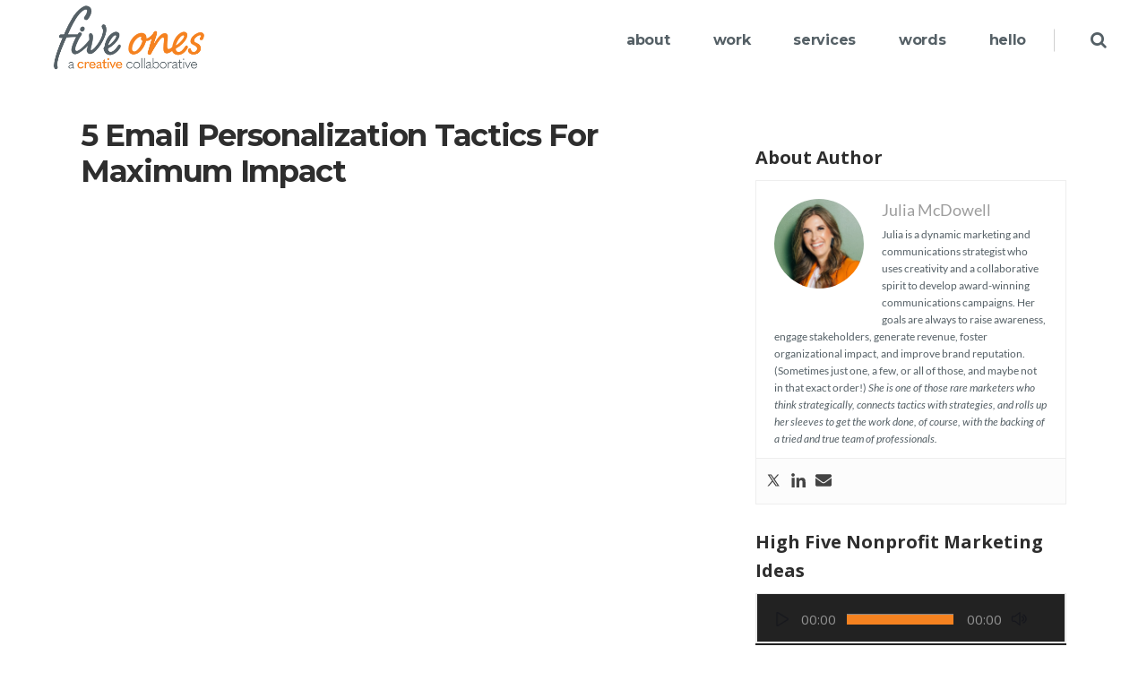

--- FILE ---
content_type: text/html; charset=UTF-8
request_url: https://www.fiveones.com/5-email-personalization-tactics-for-maximum-impact/
body_size: 26035
content:
<!DOCTYPE html>
<html lang="en-US">
<head>
	<!-- Global site tag (gtag.js) - Google Analytics -->
<script async src="https://www.googletagmanager.com/gtag/js?id=UA-25010458-1"></script>
<script>
  window.dataLayer = window.dataLayer || [];
  function gtag(){dataLayer.push(arguments);}
  gtag('js', new Date());

  gtag('config', 'UA-25010458-1');
</script>


	<meta charset="UTF-8"/>
	
	<link rel="profile" href="http://gmpg.org/xfn/11"/>
			<link rel="pingback" href="https://www.fiveones.com/xmlrpc.php">
		
				<meta name="viewport" content="width=device-width,initial-scale=1,user-scalable=no">
					<link rel="shortcut icon" type="image/x-icon" href="https://www.fiveones.com/wp-content/uploads/2019/10/Five-Ones-Flavicon.png">
			<link rel="apple-touch-icon" href="https://www.fiveones.com/wp-content/uploads/2019/10/Five-Ones-Flavicon.png"/>
			
	<meta name='robots' content='index, follow, max-image-preview:large, max-snippet:-1, max-video-preview:-1' />
	<style>img:is([sizes="auto" i], [sizes^="auto," i]) { contain-intrinsic-size: 3000px 1500px }</style>
	
<!-- Google Tag Manager for WordPress by gtm4wp.com -->
<script data-cfasync="false" data-pagespeed-no-defer>
	var gtm4wp_datalayer_name = "dataLayer";
	var dataLayer = dataLayer || [];
</script>
<!-- End Google Tag Manager for WordPress by gtm4wp.com -->
	<!-- This site is optimized with the Yoast SEO plugin v19.6.1 - https://yoast.com/wordpress/plugins/seo/ -->
	<title>5 Email Personalization Tactics for Maximum Impact - Five Ones | Visionary Leadership and Marketing Momentum</title>
	<meta name="description" content="Catching an email recipient’s attention and getting them to engage – already challenging! – isn’t going to get any easier. Use email personalization to boost your odds of engagement." />
	<link rel="canonical" href="https://www.fiveones.com/5-email-personalization-tactics-for-maximum-impact/" />
	<meta property="og:locale" content="en_US" />
	<meta property="og:type" content="article" />
	<meta property="og:title" content="5 Email Personalization Tactics for Maximum Impact - Five Ones | Visionary Leadership and Marketing Momentum" />
	<meta property="og:description" content="Catching an email recipient’s attention and getting them to engage – already challenging! – isn’t going to get any easier. Use email personalization to boost your odds of engagement." />
	<meta property="og:url" content="https://www.fiveones.com/5-email-personalization-tactics-for-maximum-impact/" />
	<meta property="og:site_name" content="Five Ones | Visionary Leadership and Marketing Momentum" />
	<meta property="article:published_time" content="2021-03-11T19:18:55+00:00" />
	<meta property="article:modified_time" content="2022-03-29T15:00:39+00:00" />
	<meta property="og:image" content="https://www.fiveones.com/wp-content/uploads/2021/03/EMAIL-PERSONALIZATION-TACTICS-Video-cover.png" />
	<meta property="og:image:width" content="1920" />
	<meta property="og:image:height" content="1080" />
	<meta property="og:image:type" content="image/png" />
	<meta name="author" content="Julia McDowell" />
	<meta name="twitter:card" content="summary_large_image" />
	<meta name="twitter:creator" content="@https://www.twitter.com/jrodmcd" />
	<meta name="twitter:label1" content="Written by" />
	<meta name="twitter:data1" content="Julia McDowell" />
	<meta name="twitter:label2" content="Est. reading time" />
	<meta name="twitter:data2" content="4 minutes" />
	<script type="application/ld+json" class="yoast-schema-graph">{"@context":"https://schema.org","@graph":[{"@type":"WebPage","@id":"https://www.fiveones.com/5-email-personalization-tactics-for-maximum-impact/","url":"https://www.fiveones.com/5-email-personalization-tactics-for-maximum-impact/","name":"5 Email Personalization Tactics for Maximum Impact - Five Ones | Visionary Leadership and Marketing Momentum","isPartOf":{"@id":"https://dev.fiveones.com/#website"},"primaryImageOfPage":{"@id":"https://www.fiveones.com/5-email-personalization-tactics-for-maximum-impact/#primaryimage"},"image":{"@id":"https://www.fiveones.com/5-email-personalization-tactics-for-maximum-impact/#primaryimage"},"thumbnailUrl":"https://www.fiveones.com/wp-content/uploads/2021/03/EMAIL-PERSONALIZATION-TACTICS-Video-cover.png","datePublished":"2021-03-11T19:18:55+00:00","dateModified":"2022-03-29T15:00:39+00:00","author":{"@id":"https://dev.fiveones.com/#/schema/person/5f353939841bf7e84e131eda22420341"},"description":"Catching an email recipient’s attention and getting them to engage – already challenging! – isn’t going to get any easier. Use email personalization to boost your odds of engagement.","breadcrumb":{"@id":"https://www.fiveones.com/5-email-personalization-tactics-for-maximum-impact/#breadcrumb"},"inLanguage":"en-US","potentialAction":[{"@type":"ReadAction","target":["https://www.fiveones.com/5-email-personalization-tactics-for-maximum-impact/"]}]},{"@type":"ImageObject","inLanguage":"en-US","@id":"https://www.fiveones.com/5-email-personalization-tactics-for-maximum-impact/#primaryimage","url":"https://www.fiveones.com/wp-content/uploads/2021/03/EMAIL-PERSONALIZATION-TACTICS-Video-cover.png","contentUrl":"https://www.fiveones.com/wp-content/uploads/2021/03/EMAIL-PERSONALIZATION-TACTICS-Video-cover.png","width":1920,"height":1080},{"@type":"BreadcrumbList","@id":"https://www.fiveones.com/5-email-personalization-tactics-for-maximum-impact/#breadcrumb","itemListElement":[{"@type":"ListItem","position":1,"name":"Home","item":"https://www.fiveones.com/"},{"@type":"ListItem","position":2,"name":"blog old","item":"https://dev.fiveones.com/blog-home/"},{"@type":"ListItem","position":3,"name":"5 Email Personalization Tactics for Maximum Impact"}]},{"@type":"WebSite","@id":"https://dev.fiveones.com/#website","url":"https://dev.fiveones.com/","name":"Five Ones | Visionary Leadership and Marketing Momentum","description":"catalytic creative collaborative","potentialAction":[{"@type":"SearchAction","target":{"@type":"EntryPoint","urlTemplate":"https://dev.fiveones.com/?s={search_term_string}"},"query-input":"required name=search_term_string"}],"inLanguage":"en-US"},{"@type":"Person","@id":"https://dev.fiveones.com/#/schema/person/5f353939841bf7e84e131eda22420341","name":"Julia McDowell","description":"Julia is a dynamic marketing and communications strategist who uses creativity and a collaborative spirit to develop award-winning communications campaigns. Her goals are always to raise awareness, engage stakeholders, generate revenue, foster organizational impact, and improve brand reputation. (Sometimes just one, a few, or all of those, and maybe not in that exact order!) She is one of those rare marketers who think strategically, connects tactics with strategies, and rolls up her sleeves to get the work done, of course, with the backing of a tried and true team of professionals.","sameAs":["https://www.linkedin.com/in/juliamcdowell/","https://twitter.com/https://www.twitter.com/jrodmcd"],"url":"https://www.fiveones.com/author/julia19/"}]}</script>
	<!-- / Yoast SEO plugin. -->


<link rel='dns-prefetch' href='//platform-api.sharethis.com' />
<link rel='dns-prefetch' href='//www.google.com' />
<link rel='dns-prefetch' href='//fonts.googleapis.com' />
<link rel='dns-prefetch' href='//fonts.bunny.net' />
<link rel="alternate" type="application/rss+xml" title="Five Ones | Visionary Leadership and Marketing Momentum &raquo; Feed" href="https://www.fiveones.com/feed/" />
<link rel="alternate" type="application/rss+xml" title="Five Ones | Visionary Leadership and Marketing Momentum &raquo; Comments Feed" href="https://www.fiveones.com/comments/feed/" />
<link rel="alternate" type="application/rss+xml" title="Five Ones | Visionary Leadership and Marketing Momentum &raquo; 5 Email Personalization Tactics for Maximum Impact Comments Feed" href="https://www.fiveones.com/5-email-personalization-tactics-for-maximum-impact/feed/" />
<script type="text/javascript">
/* <![CDATA[ */
window._wpemojiSettings = {"baseUrl":"https:\/\/s.w.org\/images\/core\/emoji\/16.0.1\/72x72\/","ext":".png","svgUrl":"https:\/\/s.w.org\/images\/core\/emoji\/16.0.1\/svg\/","svgExt":".svg","source":{"concatemoji":"https:\/\/www.fiveones.com\/wp-includes\/js\/wp-emoji-release.min.js?ver=6.8.3"}};
/*! This file is auto-generated */
!function(s,n){var o,i,e;function c(e){try{var t={supportTests:e,timestamp:(new Date).valueOf()};sessionStorage.setItem(o,JSON.stringify(t))}catch(e){}}function p(e,t,n){e.clearRect(0,0,e.canvas.width,e.canvas.height),e.fillText(t,0,0);var t=new Uint32Array(e.getImageData(0,0,e.canvas.width,e.canvas.height).data),a=(e.clearRect(0,0,e.canvas.width,e.canvas.height),e.fillText(n,0,0),new Uint32Array(e.getImageData(0,0,e.canvas.width,e.canvas.height).data));return t.every(function(e,t){return e===a[t]})}function u(e,t){e.clearRect(0,0,e.canvas.width,e.canvas.height),e.fillText(t,0,0);for(var n=e.getImageData(16,16,1,1),a=0;a<n.data.length;a++)if(0!==n.data[a])return!1;return!0}function f(e,t,n,a){switch(t){case"flag":return n(e,"\ud83c\udff3\ufe0f\u200d\u26a7\ufe0f","\ud83c\udff3\ufe0f\u200b\u26a7\ufe0f")?!1:!n(e,"\ud83c\udde8\ud83c\uddf6","\ud83c\udde8\u200b\ud83c\uddf6")&&!n(e,"\ud83c\udff4\udb40\udc67\udb40\udc62\udb40\udc65\udb40\udc6e\udb40\udc67\udb40\udc7f","\ud83c\udff4\u200b\udb40\udc67\u200b\udb40\udc62\u200b\udb40\udc65\u200b\udb40\udc6e\u200b\udb40\udc67\u200b\udb40\udc7f");case"emoji":return!a(e,"\ud83e\udedf")}return!1}function g(e,t,n,a){var r="undefined"!=typeof WorkerGlobalScope&&self instanceof WorkerGlobalScope?new OffscreenCanvas(300,150):s.createElement("canvas"),o=r.getContext("2d",{willReadFrequently:!0}),i=(o.textBaseline="top",o.font="600 32px Arial",{});return e.forEach(function(e){i[e]=t(o,e,n,a)}),i}function t(e){var t=s.createElement("script");t.src=e,t.defer=!0,s.head.appendChild(t)}"undefined"!=typeof Promise&&(o="wpEmojiSettingsSupports",i=["flag","emoji"],n.supports={everything:!0,everythingExceptFlag:!0},e=new Promise(function(e){s.addEventListener("DOMContentLoaded",e,{once:!0})}),new Promise(function(t){var n=function(){try{var e=JSON.parse(sessionStorage.getItem(o));if("object"==typeof e&&"number"==typeof e.timestamp&&(new Date).valueOf()<e.timestamp+604800&&"object"==typeof e.supportTests)return e.supportTests}catch(e){}return null}();if(!n){if("undefined"!=typeof Worker&&"undefined"!=typeof OffscreenCanvas&&"undefined"!=typeof URL&&URL.createObjectURL&&"undefined"!=typeof Blob)try{var e="postMessage("+g.toString()+"("+[JSON.stringify(i),f.toString(),p.toString(),u.toString()].join(",")+"));",a=new Blob([e],{type:"text/javascript"}),r=new Worker(URL.createObjectURL(a),{name:"wpTestEmojiSupports"});return void(r.onmessage=function(e){c(n=e.data),r.terminate(),t(n)})}catch(e){}c(n=g(i,f,p,u))}t(n)}).then(function(e){for(var t in e)n.supports[t]=e[t],n.supports.everything=n.supports.everything&&n.supports[t],"flag"!==t&&(n.supports.everythingExceptFlag=n.supports.everythingExceptFlag&&n.supports[t]);n.supports.everythingExceptFlag=n.supports.everythingExceptFlag&&!n.supports.flag,n.DOMReady=!1,n.readyCallback=function(){n.DOMReady=!0}}).then(function(){return e}).then(function(){var e;n.supports.everything||(n.readyCallback(),(e=n.source||{}).concatemoji?t(e.concatemoji):e.wpemoji&&e.twemoji&&(t(e.twemoji),t(e.wpemoji)))}))}((window,document),window._wpemojiSettings);
/* ]]> */
</script>
<link rel='stylesheet' id='layerslider-css' href='https://www.fiveones.com/wp-content/plugins/LayerSlider/static/layerslider/css/layerslider.css?ver=6.9.2' type='text/css' media='all' />
<style id='wp-emoji-styles-inline-css' type='text/css'>

	img.wp-smiley, img.emoji {
		display: inline !important;
		border: none !important;
		box-shadow: none !important;
		height: 1em !important;
		width: 1em !important;
		margin: 0 0.07em !important;
		vertical-align: -0.1em !important;
		background: none !important;
		padding: 0 !important;
	}
</style>
<link rel='stylesheet' id='wp-block-library-css' href='https://www.fiveones.com/wp-includes/css/dist/block-library/style.min.css?ver=6.8.3' type='text/css' media='all' />
<style id='classic-theme-styles-inline-css' type='text/css'>
/*! This file is auto-generated */
.wp-block-button__link{color:#fff;background-color:#32373c;border-radius:9999px;box-shadow:none;text-decoration:none;padding:calc(.667em + 2px) calc(1.333em + 2px);font-size:1.125em}.wp-block-file__button{background:#32373c;color:#fff;text-decoration:none}
</style>
<link rel='stylesheet' id='wc-blocks-vendors-style-css' href='https://www.fiveones.com/wp-content/plugins/woocommerce/packages/woocommerce-blocks/build/wc-blocks-vendors-style.css?ver=8.5.1' type='text/css' media='all' />
<link rel='stylesheet' id='wc-blocks-style-css' href='https://www.fiveones.com/wp-content/plugins/woocommerce/packages/woocommerce-blocks/build/wc-blocks-style.css?ver=8.5.1' type='text/css' media='all' />
<link rel='stylesheet' id='dlp-login-forms-css' href='https://www.fiveones.com/wp-content/plugins/document-library-pro/assets/css/dlp-login-forms.css?ver=3.0.2' type='text/css' media='all' />
<style id='global-styles-inline-css' type='text/css'>
:root{--wp--preset--aspect-ratio--square: 1;--wp--preset--aspect-ratio--4-3: 4/3;--wp--preset--aspect-ratio--3-4: 3/4;--wp--preset--aspect-ratio--3-2: 3/2;--wp--preset--aspect-ratio--2-3: 2/3;--wp--preset--aspect-ratio--16-9: 16/9;--wp--preset--aspect-ratio--9-16: 9/16;--wp--preset--color--black: #000000;--wp--preset--color--cyan-bluish-gray: #abb8c3;--wp--preset--color--white: #ffffff;--wp--preset--color--pale-pink: #f78da7;--wp--preset--color--vivid-red: #cf2e2e;--wp--preset--color--luminous-vivid-orange: #ff6900;--wp--preset--color--luminous-vivid-amber: #fcb900;--wp--preset--color--light-green-cyan: #7bdcb5;--wp--preset--color--vivid-green-cyan: #00d084;--wp--preset--color--pale-cyan-blue: #8ed1fc;--wp--preset--color--vivid-cyan-blue: #0693e3;--wp--preset--color--vivid-purple: #9b51e0;--wp--preset--gradient--vivid-cyan-blue-to-vivid-purple: linear-gradient(135deg,rgba(6,147,227,1) 0%,rgb(155,81,224) 100%);--wp--preset--gradient--light-green-cyan-to-vivid-green-cyan: linear-gradient(135deg,rgb(122,220,180) 0%,rgb(0,208,130) 100%);--wp--preset--gradient--luminous-vivid-amber-to-luminous-vivid-orange: linear-gradient(135deg,rgba(252,185,0,1) 0%,rgba(255,105,0,1) 100%);--wp--preset--gradient--luminous-vivid-orange-to-vivid-red: linear-gradient(135deg,rgba(255,105,0,1) 0%,rgb(207,46,46) 100%);--wp--preset--gradient--very-light-gray-to-cyan-bluish-gray: linear-gradient(135deg,rgb(238,238,238) 0%,rgb(169,184,195) 100%);--wp--preset--gradient--cool-to-warm-spectrum: linear-gradient(135deg,rgb(74,234,220) 0%,rgb(151,120,209) 20%,rgb(207,42,186) 40%,rgb(238,44,130) 60%,rgb(251,105,98) 80%,rgb(254,248,76) 100%);--wp--preset--gradient--blush-light-purple: linear-gradient(135deg,rgb(255,206,236) 0%,rgb(152,150,240) 100%);--wp--preset--gradient--blush-bordeaux: linear-gradient(135deg,rgb(254,205,165) 0%,rgb(254,45,45) 50%,rgb(107,0,62) 100%);--wp--preset--gradient--luminous-dusk: linear-gradient(135deg,rgb(255,203,112) 0%,rgb(199,81,192) 50%,rgb(65,88,208) 100%);--wp--preset--gradient--pale-ocean: linear-gradient(135deg,rgb(255,245,203) 0%,rgb(182,227,212) 50%,rgb(51,167,181) 100%);--wp--preset--gradient--electric-grass: linear-gradient(135deg,rgb(202,248,128) 0%,rgb(113,206,126) 100%);--wp--preset--gradient--midnight: linear-gradient(135deg,rgb(2,3,129) 0%,rgb(40,116,252) 100%);--wp--preset--font-size--small: 13px;--wp--preset--font-size--medium: 20px;--wp--preset--font-size--large: 36px;--wp--preset--font-size--x-large: 42px;--wp--preset--spacing--20: 0.44rem;--wp--preset--spacing--30: 0.67rem;--wp--preset--spacing--40: 1rem;--wp--preset--spacing--50: 1.5rem;--wp--preset--spacing--60: 2.25rem;--wp--preset--spacing--70: 3.38rem;--wp--preset--spacing--80: 5.06rem;--wp--preset--shadow--natural: 6px 6px 9px rgba(0, 0, 0, 0.2);--wp--preset--shadow--deep: 12px 12px 50px rgba(0, 0, 0, 0.4);--wp--preset--shadow--sharp: 6px 6px 0px rgba(0, 0, 0, 0.2);--wp--preset--shadow--outlined: 6px 6px 0px -3px rgba(255, 255, 255, 1), 6px 6px rgba(0, 0, 0, 1);--wp--preset--shadow--crisp: 6px 6px 0px rgba(0, 0, 0, 1);}:where(.is-layout-flex){gap: 0.5em;}:where(.is-layout-grid){gap: 0.5em;}body .is-layout-flex{display: flex;}.is-layout-flex{flex-wrap: wrap;align-items: center;}.is-layout-flex > :is(*, div){margin: 0;}body .is-layout-grid{display: grid;}.is-layout-grid > :is(*, div){margin: 0;}:where(.wp-block-columns.is-layout-flex){gap: 2em;}:where(.wp-block-columns.is-layout-grid){gap: 2em;}:where(.wp-block-post-template.is-layout-flex){gap: 1.25em;}:where(.wp-block-post-template.is-layout-grid){gap: 1.25em;}.has-black-color{color: var(--wp--preset--color--black) !important;}.has-cyan-bluish-gray-color{color: var(--wp--preset--color--cyan-bluish-gray) !important;}.has-white-color{color: var(--wp--preset--color--white) !important;}.has-pale-pink-color{color: var(--wp--preset--color--pale-pink) !important;}.has-vivid-red-color{color: var(--wp--preset--color--vivid-red) !important;}.has-luminous-vivid-orange-color{color: var(--wp--preset--color--luminous-vivid-orange) !important;}.has-luminous-vivid-amber-color{color: var(--wp--preset--color--luminous-vivid-amber) !important;}.has-light-green-cyan-color{color: var(--wp--preset--color--light-green-cyan) !important;}.has-vivid-green-cyan-color{color: var(--wp--preset--color--vivid-green-cyan) !important;}.has-pale-cyan-blue-color{color: var(--wp--preset--color--pale-cyan-blue) !important;}.has-vivid-cyan-blue-color{color: var(--wp--preset--color--vivid-cyan-blue) !important;}.has-vivid-purple-color{color: var(--wp--preset--color--vivid-purple) !important;}.has-black-background-color{background-color: var(--wp--preset--color--black) !important;}.has-cyan-bluish-gray-background-color{background-color: var(--wp--preset--color--cyan-bluish-gray) !important;}.has-white-background-color{background-color: var(--wp--preset--color--white) !important;}.has-pale-pink-background-color{background-color: var(--wp--preset--color--pale-pink) !important;}.has-vivid-red-background-color{background-color: var(--wp--preset--color--vivid-red) !important;}.has-luminous-vivid-orange-background-color{background-color: var(--wp--preset--color--luminous-vivid-orange) !important;}.has-luminous-vivid-amber-background-color{background-color: var(--wp--preset--color--luminous-vivid-amber) !important;}.has-light-green-cyan-background-color{background-color: var(--wp--preset--color--light-green-cyan) !important;}.has-vivid-green-cyan-background-color{background-color: var(--wp--preset--color--vivid-green-cyan) !important;}.has-pale-cyan-blue-background-color{background-color: var(--wp--preset--color--pale-cyan-blue) !important;}.has-vivid-cyan-blue-background-color{background-color: var(--wp--preset--color--vivid-cyan-blue) !important;}.has-vivid-purple-background-color{background-color: var(--wp--preset--color--vivid-purple) !important;}.has-black-border-color{border-color: var(--wp--preset--color--black) !important;}.has-cyan-bluish-gray-border-color{border-color: var(--wp--preset--color--cyan-bluish-gray) !important;}.has-white-border-color{border-color: var(--wp--preset--color--white) !important;}.has-pale-pink-border-color{border-color: var(--wp--preset--color--pale-pink) !important;}.has-vivid-red-border-color{border-color: var(--wp--preset--color--vivid-red) !important;}.has-luminous-vivid-orange-border-color{border-color: var(--wp--preset--color--luminous-vivid-orange) !important;}.has-luminous-vivid-amber-border-color{border-color: var(--wp--preset--color--luminous-vivid-amber) !important;}.has-light-green-cyan-border-color{border-color: var(--wp--preset--color--light-green-cyan) !important;}.has-vivid-green-cyan-border-color{border-color: var(--wp--preset--color--vivid-green-cyan) !important;}.has-pale-cyan-blue-border-color{border-color: var(--wp--preset--color--pale-cyan-blue) !important;}.has-vivid-cyan-blue-border-color{border-color: var(--wp--preset--color--vivid-cyan-blue) !important;}.has-vivid-purple-border-color{border-color: var(--wp--preset--color--vivid-purple) !important;}.has-vivid-cyan-blue-to-vivid-purple-gradient-background{background: var(--wp--preset--gradient--vivid-cyan-blue-to-vivid-purple) !important;}.has-light-green-cyan-to-vivid-green-cyan-gradient-background{background: var(--wp--preset--gradient--light-green-cyan-to-vivid-green-cyan) !important;}.has-luminous-vivid-amber-to-luminous-vivid-orange-gradient-background{background: var(--wp--preset--gradient--luminous-vivid-amber-to-luminous-vivid-orange) !important;}.has-luminous-vivid-orange-to-vivid-red-gradient-background{background: var(--wp--preset--gradient--luminous-vivid-orange-to-vivid-red) !important;}.has-very-light-gray-to-cyan-bluish-gray-gradient-background{background: var(--wp--preset--gradient--very-light-gray-to-cyan-bluish-gray) !important;}.has-cool-to-warm-spectrum-gradient-background{background: var(--wp--preset--gradient--cool-to-warm-spectrum) !important;}.has-blush-light-purple-gradient-background{background: var(--wp--preset--gradient--blush-light-purple) !important;}.has-blush-bordeaux-gradient-background{background: var(--wp--preset--gradient--blush-bordeaux) !important;}.has-luminous-dusk-gradient-background{background: var(--wp--preset--gradient--luminous-dusk) !important;}.has-pale-ocean-gradient-background{background: var(--wp--preset--gradient--pale-ocean) !important;}.has-electric-grass-gradient-background{background: var(--wp--preset--gradient--electric-grass) !important;}.has-midnight-gradient-background{background: var(--wp--preset--gradient--midnight) !important;}.has-small-font-size{font-size: var(--wp--preset--font-size--small) !important;}.has-medium-font-size{font-size: var(--wp--preset--font-size--medium) !important;}.has-large-font-size{font-size: var(--wp--preset--font-size--large) !important;}.has-x-large-font-size{font-size: var(--wp--preset--font-size--x-large) !important;}
:where(.wp-block-post-template.is-layout-flex){gap: 1.25em;}:where(.wp-block-post-template.is-layout-grid){gap: 1.25em;}
:where(.wp-block-columns.is-layout-flex){gap: 2em;}:where(.wp-block-columns.is-layout-grid){gap: 2em;}
:root :where(.wp-block-pullquote){font-size: 1.5em;line-height: 1.6;}
</style>
<link rel='stylesheet' id='contact-form-7-css' href='https://www.fiveones.com/wp-content/plugins/contact-form-7/includes/css/styles.css?ver=5.6.3' type='text/css' media='all' />
<link rel='stylesheet' id='share-this-share-buttons-sticky-css' href='https://www.fiveones.com/wp-content/plugins/sharethis-share-buttons/css/mu-style.css?ver=1763123952' type='text/css' media='all' />
<style id='woocommerce-inline-inline-css' type='text/css'>
.woocommerce form .form-row .required { visibility: visible; }
</style>
<link rel='stylesheet' id='wpcf7-redirect-script-frontend-css' href='https://www.fiveones.com/wp-content/plugins/wpcf7-redirect/build/assets/frontend-script.css?ver=2c532d7e2be36f6af233' type='text/css' media='all' />
<link rel='stylesheet' id='mc4wp-form-themes-css' href='https://www.fiveones.com/wp-content/plugins/mailchimp-for-wp/assets/css/form-themes.css?ver=4.10.9' type='text/css' media='all' />
<link rel='stylesheet' id='mediaelement-css' href='https://www.fiveones.com/wp-includes/js/mediaelement/mediaelementplayer-legacy.min.css?ver=4.2.17' type='text/css' media='all' />
<link rel='stylesheet' id='wp-mediaelement-css' href='https://www.fiveones.com/wp-includes/js/mediaelement/wp-mediaelement.min.css?ver=6.8.3' type='text/css' media='all' />
<link rel='stylesheet' id='pitch-default-style-css' href='https://www.fiveones.com/wp-content/themes/pitchwp/style.css?ver=6.8.3' type='text/css' media='all' />
<link rel='stylesheet' id='pitch-stylesheet-css' href='https://www.fiveones.com/wp-content/themes/pitchwp/css/stylesheet.min.css?ver=6.8.3' type='text/css' media='all' />
<!--[if IE 9]>
<link rel='stylesheet' id='pitch-ie9-style-css' href='https://www.fiveones.com/wp-content/themes/pitchwp/css/ie9_stylesheet.css?ver=6.8.3' type='text/css' media='all' />
<![endif]-->
<link rel='stylesheet' id='pitch-mac-style-css' href='https://www.fiveones.com/wp-content/themes/pitchwp/css/mac_stylesheet.css?ver=6.8.3' type='text/css' media='all' />
<link rel='stylesheet' id='pitch-webkit-style-css' href='https://www.fiveones.com/wp-content/themes/pitchwp/css/webkit_stylesheet.css?ver=6.8.3' type='text/css' media='all' />
<link rel='stylesheet' id='pitch-blog-css' href='https://www.fiveones.com/wp-content/themes/pitchwp/css/blog.min.css?ver=6.8.3' type='text/css' media='all' />
<link rel='stylesheet' id='pitch-responsive-css' href='https://www.fiveones.com/wp-content/themes/pitchwp/css/responsive.min.css?ver=6.8.3' type='text/css' media='all' />
<link rel='stylesheet' id='pitch-woocommerce-css' href='https://www.fiveones.com/wp-content/themes/pitchwp/css/woocommerce.min.css?ver=6.8.3' type='text/css' media='all' />
<link rel='stylesheet' id='pitch-woocommerce_responsive-css' href='https://www.fiveones.com/wp-content/themes/pitchwp/css/woocommerce_responsive.min.css?ver=6.8.3' type='text/css' media='all' />
<link rel='stylesheet' id='pitch-font_awesome-css' href='https://www.fiveones.com/wp-content/themes/pitchwp/css/font-awesome/css/font-awesome.min.css?ver=6.8.3' type='text/css' media='all' />
<link rel='stylesheet' id='pitch-font_elegant-css' href='https://www.fiveones.com/wp-content/themes/pitchwp/css/elegant-icons/style.min.css?ver=6.8.3' type='text/css' media='all' />
<link rel='stylesheet' id='pitch-ion_icons-css' href='https://www.fiveones.com/wp-content/themes/pitchwp/css/ion-icons/css/ionicons.min.css?ver=6.8.3' type='text/css' media='all' />
<link rel='stylesheet' id='pitch-linea_icons-css' href='https://www.fiveones.com/wp-content/themes/pitchwp/css/linea-icons/style.css?ver=6.8.3' type='text/css' media='all' />
<link rel='stylesheet' id='pitch-simple_line_icons-css' href='https://www.fiveones.com/wp-content/themes/pitchwp/css/simple-line-icons/simple-line-icons.css?ver=6.8.3' type='text/css' media='all' />
<link rel='stylesheet' id='pitch-dripicons-css' href='https://www.fiveones.com/wp-content/themes/pitchwp/css/dripicons/dripicons.css?ver=6.8.3' type='text/css' media='all' />
<link rel='stylesheet' id='pitch-style-dynamic-css' href='https://www.fiveones.com/wp-content/themes/pitchwp/css/style_dynamic.css?ver=1662574457' type='text/css' media='all' />
<link rel='stylesheet' id='pitch-style-dynamic-responsive-css' href='https://www.fiveones.com/wp-content/themes/pitchwp/css/style_dynamic_responsive.css?ver=1662574457' type='text/css' media='all' />
<style id='pitch-style-dynamic-responsive-inline-css' type='text/css'>
.q_404_page h2 {
display:none;
}
.lead {
 font-size:1.3em;
line-height:1.5;
}
.page-hero.bg-orange .hero-text p {
 color:#f58220;
}
.bg-orange {
 background-color:#f58220;
}
.page-hero.bg-rasp .hero-text p {
 color:#c40452;
}
.bg-rasp {
 background-color:#c40452;
}
.page-hero.bg-teal .hero-text p {
 color:#00a6ab;
}
.bg-teal {
 background-color:#00a6ab;
}
.page-hero.bg-purple .hero-text p {
 color:#6b4190;
}
.bg-purple {
 background-color:#6b4190;
}
.page-hero {
padding:6% 0;
}
.page-hero .hero-text p {
text-transform:uppercase;
font-size:24px;
font-weight:700;
line-height:1.2;
margin:0;
letter-spacing:1px;
text-shadow:
		-1px -1px 0 #fff,
		1px -1px 0 #fff,
		-1px 1px 0 #fff,
		1px 1px 0 #fff;
}
.page-hero .hero-text p .focus {
 color:#556066;
text-shadow:
		-1px -1px 0 #556066,
		1px -1px 0 #556066,
		-1px 1px 0 #556066,
		1px 1px 0 #556066;
}
.page-hero .hero-text p .focus-light {
 color:#808a90;
text-shadow:
		-1px -1px 0 #808a90,
		1px -1px 0 #808a90,
		-1px 1px 0 #808a90,
		1px 1px 0 #808a90;
}
@media only screen and (min-width: 600px) {
.page-hero .hero-text p {
 font-size:50px;
}
}
@media only screen and (min-width: 1300px) {
.page-hero .hero-text p {
 font-size:72px;
}
iframe {
 max-width:100%;
}

Contact Form Font:
.wpcf7 form.sent .wpcf7-response-output {
	border-color: #46b450; /* Green */
	background: #46b450;
}

.wpcf7 form.failed .wpcf7-response-output,
.wpcf7 form.aborted .wpcf7-response-output {
	border-color: #dc3232; /* Red */
	background: #dc3232;
}

.wpcf7 form.spam .wpcf7-response-output {
	border-color: #f56e28; /* Orange */
	background: #f56e28;
}

.wpcf7 form.invalid .wpcf7-response-output,
.wpcf7 form.unaccepted .wpcf7-response-output {
	border-color: #ffb900; /* Yellow */
	background: #ffb900;
}

.single-product .product_meta {
   display: none;
}

.wpcf7 form.failed .wpcf7-response-output, div.wpcf7-response-output.wpcf7-validation-errors {
    color: #ffffff; 
    background-color: #c40452;  
    border-color: #c40452; 
}
.wpcf7 form.sent .wpcf7-response-output, div.wpcf7-response-output.wpcf7-mail-sent-ok {
    color:#ffffff;
    background-color:#00a6ab;
    border-color:#00a6ab;
}
.wpcf7-response-output {
     text-align:center;
}

</style>
<link rel='stylesheet' id='js_composer_front-css' href='https://www.fiveones.com/wp-content/plugins/js_composer/assets/css/js_composer.min.css?ver=6.1' type='text/css' media='all' />
<link rel='stylesheet' id='pitch-google-fonts-css' href='https://fonts.googleapis.com/css?family=Open+Sans%3A100%2C100i%2C200%2C200i%2C300%2C300i%2C400%2C400i%2C500%2C500i%2C600%2C600i%2C700%2C700i%2C800%2C800i%2C900%2C900i%7CMontserrat%3A100%2C100i%2C200%2C200i%2C300%2C300i%2C400%2C400i%2C500%2C500i%2C600%2C600i%2C700%2C700i%2C800%2C800i%2C900%2C900i%7Cportfolio_title_hover_box_list_font_family%3A100%2C100i%2C200%2C200i%2C300%2C300i%2C400%2C400i%2C500%2C500i%2C600%2C600i%2C700%2C700i%2C800%2C800i%2C900%2C900i%7Ccf7_custom_style_1_element_font_family%3A100%2C100i%2C200%2C200i%2C300%2C300i%2C400%2C400i%2C500%2C500i%2C600%2C600i%2C700%2C700i%2C800%2C800i%2C900%2C900i%7Cgoogle_fonts%3A100%2C100i%2C200%2C200i%2C300%2C300i%2C400%2C400i%2C500%2C500i%2C600%2C600i%2C700%2C700i%2C800%2C800i%2C900%2C900i&#038;subset=latin%2Clatin-ext&#038;ver=1.0.0' type='text/css' media='all' />
<link rel='stylesheet' id='select2-css' href='https://www.fiveones.com/wp-content/plugins/woocommerce/assets/css/select2.css?ver=7.0.0' type='text/css' media='all' />
<link rel='stylesheet' id='pitch-core-dashboard-style-css' href='https://www.fiveones.com/wp-content/plugins/select-core/modules/core-dashboard/assets/css/core-dashboard.min.css?ver=6.8.3' type='text/css' media='all' />
<link rel='stylesheet' id='sab-font-css' href='https://fonts.bunny.net/css?family=Lato:400,700,400italic,700italic&#038;subset=latin' type='text/css' media='all' />
<style id='posts-table-pro-head-inline-css' type='text/css'>
table.posts-data-table { visibility: hidden; }
</style>
<script type="text/javascript" id="layerslider-greensock-js-extra">
/* <![CDATA[ */
var LS_Meta = {"v":"6.9.2"};
/* ]]> */
</script>
<script type="text/javascript" src="https://www.fiveones.com/wp-content/plugins/LayerSlider/static/layerslider/js/greensock.js?ver=1.19.0" id="layerslider-greensock-js"></script>
<script type="text/javascript" src="https://www.fiveones.com/wp-includes/js/jquery/jquery.min.js?ver=3.7.1" id="jquery-core-js"></script>
<script type="text/javascript" src="https://www.fiveones.com/wp-includes/js/jquery/jquery-migrate.min.js?ver=3.4.1" id="jquery-migrate-js"></script>
<script type="text/javascript" src="https://www.fiveones.com/wp-content/plugins/LayerSlider/static/layerslider/js/layerslider.kreaturamedia.jquery.js?ver=6.9.2" id="layerslider-js"></script>
<script type="text/javascript" src="https://www.fiveones.com/wp-content/plugins/LayerSlider/static/layerslider/js/layerslider.transitions.js?ver=6.9.2" id="layerslider-transitions-js"></script>
<script type="text/javascript" src="//platform-api.sharethis.com/js/sharethis.js?ver=2.3.6#property=5dca15ddb06ffe0012a12bb8&amp;product=sticky-buttons&amp;source=sharethis-share-buttons-wordpress" id="share-this-share-buttons-mu-js"></script>
<script type="text/javascript" src="https://www.fiveones.com/wp-content/plugins/woocommerce/assets/js/jquery-blockui/jquery.blockUI.min.js?ver=2.7.0-wc.7.0.0" id="jquery-blockui-js"></script>
<script type="text/javascript" id="wc-add-to-cart-js-extra">
/* <![CDATA[ */
var wc_add_to_cart_params = {"ajax_url":"\/wp-admin\/admin-ajax.php","wc_ajax_url":"\/?wc-ajax=%%endpoint%%","i18n_view_cart":"View cart","cart_url":"https:\/\/www.fiveones.com\/cart\/","is_cart":"","cart_redirect_after_add":"no"};
/* ]]> */
</script>
<script type="text/javascript" src="https://www.fiveones.com/wp-content/plugins/woocommerce/assets/js/frontend/add-to-cart.min.js?ver=7.0.0" id="wc-add-to-cart-js"></script>
<script type="text/javascript" src="https://www.fiveones.com/wp-content/plugins/js_composer/assets/js/vendors/woocommerce-add-to-cart.js?ver=6.1" id="vc_woocommerce-add-to-cart-js-js"></script>
<meta name="generator" content="Powered by LayerSlider 6.9.2 - Multi-Purpose, Responsive, Parallax, Mobile-Friendly Slider Plugin for WordPress." />
<!-- LayerSlider updates and docs at: https://layerslider.kreaturamedia.com -->
<link rel="https://api.w.org/" href="https://www.fiveones.com/wp-json/" /><link rel="alternate" title="JSON" type="application/json" href="https://www.fiveones.com/wp-json/wp/v2/posts/59877" /><link rel="EditURI" type="application/rsd+xml" title="RSD" href="https://www.fiveones.com/xmlrpc.php?rsd" />
<meta name="generator" content="WordPress 6.8.3" />
<meta name="generator" content="WooCommerce 7.0.0" />
<link rel='shortlink' href='https://www.fiveones.com/?p=59877' />
<link rel="alternate" title="oEmbed (JSON)" type="application/json+oembed" href="https://www.fiveones.com/wp-json/oembed/1.0/embed?url=https%3A%2F%2Fwww.fiveones.com%2F5-email-personalization-tactics-for-maximum-impact%2F" />
<link rel="alternate" title="oEmbed (XML)" type="text/xml+oembed" href="https://www.fiveones.com/wp-json/oembed/1.0/embed?url=https%3A%2F%2Fwww.fiveones.com%2F5-email-personalization-tactics-for-maximum-impact%2F&#038;format=xml" />

<!-- Google Tag Manager for WordPress by gtm4wp.com -->
<!-- GTM Container placement set to manual -->
<script data-cfasync="false" data-pagespeed-no-defer type="text/javascript">
	var dataLayer_content = {"pagePostType":"post","pagePostType2":"single-post","pageCategory":["email","fundraising"],"pagePostAuthor":"Julia McDowell"};
	dataLayer.push( dataLayer_content );
</script>
<script data-cfasync="false" data-pagespeed-no-defer type="text/javascript">
(function(w,d,s,l,i){w[l]=w[l]||[];w[l].push({'gtm.start':
new Date().getTime(),event:'gtm.js'});var f=d.getElementsByTagName(s)[0],
j=d.createElement(s),dl=l!='dataLayer'?'&l='+l:'';j.async=true;j.src=
'//www.googletagmanager.com/gtm.js?id='+i+dl;f.parentNode.insertBefore(j,f);
})(window,document,'script','dataLayer','GTM-N3V9V2L');
</script>
<!-- End Google Tag Manager for WordPress by gtm4wp.com --><style type="text/css" id="tve_global_variables">:root{--tcb-background-author-image:url(https://www.fiveones.com/wp-content/plugins/thrive-leads/tcb/editor/css/images/author_image.png);--tcb-background-user-image:url();--tcb-background-featured-image-thumbnail:url(https://www.fiveones.com/wp-content/uploads/2021/03/EMAIL-PERSONALIZATION-TACTICS-Video-cover.png);}</style>	<noscript><style>.woocommerce-product-gallery{ opacity: 1 !important; }</style></noscript>
	<meta name="generator" content="Powered by WPBakery Page Builder - drag and drop page builder for WordPress."/>
<style type="text/css">.saboxplugin-wrap{-webkit-box-sizing:border-box;-moz-box-sizing:border-box;-ms-box-sizing:border-box;box-sizing:border-box;border:1px solid #eee;width:100%;clear:both;display:block;overflow:hidden;word-wrap:break-word;position:relative}.saboxplugin-wrap .saboxplugin-gravatar{float:left;padding:0 20px 20px 20px}.saboxplugin-wrap .saboxplugin-gravatar img{max-width:100px;height:auto;border-radius:0;}.saboxplugin-wrap .saboxplugin-authorname{font-size:18px;line-height:1;margin:20px 0 0 20px;display:block}.saboxplugin-wrap .saboxplugin-authorname a{text-decoration:none}.saboxplugin-wrap .saboxplugin-authorname a:focus{outline:0}.saboxplugin-wrap .saboxplugin-desc{display:block;margin:5px 20px}.saboxplugin-wrap .saboxplugin-desc a{text-decoration:underline}.saboxplugin-wrap .saboxplugin-desc p{margin:5px 0 12px}.saboxplugin-wrap .saboxplugin-web{margin:0 20px 15px;text-align:left}.saboxplugin-wrap .sab-web-position{text-align:right}.saboxplugin-wrap .saboxplugin-web a{color:#ccc;text-decoration:none}.saboxplugin-wrap .saboxplugin-socials{position:relative;display:block;background:#fcfcfc;padding:5px;border-top:1px solid #eee}.saboxplugin-wrap .saboxplugin-socials a svg{width:20px;height:20px}.saboxplugin-wrap .saboxplugin-socials a svg .st2{fill:#fff; transform-origin:center center;}.saboxplugin-wrap .saboxplugin-socials a svg .st1{fill:rgba(0,0,0,.3)}.saboxplugin-wrap .saboxplugin-socials a:hover{opacity:.8;-webkit-transition:opacity .4s;-moz-transition:opacity .4s;-o-transition:opacity .4s;transition:opacity .4s;box-shadow:none!important;-webkit-box-shadow:none!important}.saboxplugin-wrap .saboxplugin-socials .saboxplugin-icon-color{box-shadow:none;padding:0;border:0;-webkit-transition:opacity .4s;-moz-transition:opacity .4s;-o-transition:opacity .4s;transition:opacity .4s;display:inline-block;color:#fff;font-size:0;text-decoration:inherit;margin:5px;-webkit-border-radius:0;-moz-border-radius:0;-ms-border-radius:0;-o-border-radius:0;border-radius:0;overflow:hidden}.saboxplugin-wrap .saboxplugin-socials .saboxplugin-icon-grey{text-decoration:inherit;box-shadow:none;position:relative;display:-moz-inline-stack;display:inline-block;vertical-align:middle;zoom:1;margin:10px 5px;color:#444;fill:#444}.clearfix:after,.clearfix:before{content:' ';display:table;line-height:0;clear:both}.ie7 .clearfix{zoom:1}.saboxplugin-socials.sabox-colored .saboxplugin-icon-color .sab-twitch{border-color:#38245c}.saboxplugin-socials.sabox-colored .saboxplugin-icon-color .sab-behance{border-color:#003eb0}.saboxplugin-socials.sabox-colored .saboxplugin-icon-color .sab-deviantart{border-color:#036824}.saboxplugin-socials.sabox-colored .saboxplugin-icon-color .sab-digg{border-color:#00327c}.saboxplugin-socials.sabox-colored .saboxplugin-icon-color .sab-dribbble{border-color:#ba1655}.saboxplugin-socials.sabox-colored .saboxplugin-icon-color .sab-facebook{border-color:#1e2e4f}.saboxplugin-socials.sabox-colored .saboxplugin-icon-color .sab-flickr{border-color:#003576}.saboxplugin-socials.sabox-colored .saboxplugin-icon-color .sab-github{border-color:#264874}.saboxplugin-socials.sabox-colored .saboxplugin-icon-color .sab-google{border-color:#0b51c5}.saboxplugin-socials.sabox-colored .saboxplugin-icon-color .sab-html5{border-color:#902e13}.saboxplugin-socials.sabox-colored .saboxplugin-icon-color .sab-instagram{border-color:#1630aa}.saboxplugin-socials.sabox-colored .saboxplugin-icon-color .sab-linkedin{border-color:#00344f}.saboxplugin-socials.sabox-colored .saboxplugin-icon-color .sab-pinterest{border-color:#5b040e}.saboxplugin-socials.sabox-colored .saboxplugin-icon-color .sab-reddit{border-color:#992900}.saboxplugin-socials.sabox-colored .saboxplugin-icon-color .sab-rss{border-color:#a43b0a}.saboxplugin-socials.sabox-colored .saboxplugin-icon-color .sab-sharethis{border-color:#5d8420}.saboxplugin-socials.sabox-colored .saboxplugin-icon-color .sab-soundcloud{border-color:#995200}.saboxplugin-socials.sabox-colored .saboxplugin-icon-color .sab-spotify{border-color:#0f612c}.saboxplugin-socials.sabox-colored .saboxplugin-icon-color .sab-stackoverflow{border-color:#a95009}.saboxplugin-socials.sabox-colored .saboxplugin-icon-color .sab-steam{border-color:#006388}.saboxplugin-socials.sabox-colored .saboxplugin-icon-color .sab-user_email{border-color:#b84e05}.saboxplugin-socials.sabox-colored .saboxplugin-icon-color .sab-tumblr{border-color:#10151b}.saboxplugin-socials.sabox-colored .saboxplugin-icon-color .sab-twitter{border-color:#0967a0}.saboxplugin-socials.sabox-colored .saboxplugin-icon-color .sab-vimeo{border-color:#0d7091}.saboxplugin-socials.sabox-colored .saboxplugin-icon-color .sab-windows{border-color:#003f71}.saboxplugin-socials.sabox-colored .saboxplugin-icon-color .sab-whatsapp{border-color:#003f71}.saboxplugin-socials.sabox-colored .saboxplugin-icon-color .sab-wordpress{border-color:#0f3647}.saboxplugin-socials.sabox-colored .saboxplugin-icon-color .sab-yahoo{border-color:#14002d}.saboxplugin-socials.sabox-colored .saboxplugin-icon-color .sab-youtube{border-color:#900}.saboxplugin-socials.sabox-colored .saboxplugin-icon-color .sab-xing{border-color:#000202}.saboxplugin-socials.sabox-colored .saboxplugin-icon-color .sab-mixcloud{border-color:#2475a0}.saboxplugin-socials.sabox-colored .saboxplugin-icon-color .sab-vk{border-color:#243549}.saboxplugin-socials.sabox-colored .saboxplugin-icon-color .sab-medium{border-color:#00452c}.saboxplugin-socials.sabox-colored .saboxplugin-icon-color .sab-quora{border-color:#420e00}.saboxplugin-socials.sabox-colored .saboxplugin-icon-color .sab-meetup{border-color:#9b181c}.saboxplugin-socials.sabox-colored .saboxplugin-icon-color .sab-goodreads{border-color:#000}.saboxplugin-socials.sabox-colored .saboxplugin-icon-color .sab-snapchat{border-color:#999700}.saboxplugin-socials.sabox-colored .saboxplugin-icon-color .sab-500px{border-color:#00557f}.saboxplugin-socials.sabox-colored .saboxplugin-icon-color .sab-mastodont{border-color:#185886}.sabox-plus-item{margin-bottom:20px}@media screen and (max-width:480px){.saboxplugin-wrap{text-align:center}.saboxplugin-wrap .saboxplugin-gravatar{float:none;padding:20px 0;text-align:center;margin:0 auto;display:block}.saboxplugin-wrap .saboxplugin-gravatar img{float:none;display:inline-block;display:-moz-inline-stack;vertical-align:middle;zoom:1}.saboxplugin-wrap .saboxplugin-desc{margin:0 10px 20px;text-align:center}.saboxplugin-wrap .saboxplugin-authorname{text-align:center;margin:10px 0 20px}}body .saboxplugin-authorname a,body .saboxplugin-authorname a:hover{box-shadow:none;-webkit-box-shadow:none}a.sab-profile-edit{font-size:16px!important;line-height:1!important}.sab-edit-settings a,a.sab-profile-edit{color:#0073aa!important;box-shadow:none!important;-webkit-box-shadow:none!important}.sab-edit-settings{margin-right:15px;position:absolute;right:0;z-index:2;bottom:10px;line-height:20px}.sab-edit-settings i{margin-left:5px}.saboxplugin-socials{line-height:1!important}.rtl .saboxplugin-wrap .saboxplugin-gravatar{float:right}.rtl .saboxplugin-wrap .saboxplugin-authorname{display:flex;align-items:center}.rtl .saboxplugin-wrap .saboxplugin-authorname .sab-profile-edit{margin-right:10px}.rtl .sab-edit-settings{right:auto;left:0}img.sab-custom-avatar{max-width:75px;}.saboxplugin-wrap .saboxplugin-gravatar img {-webkit-border-radius:50%;-moz-border-radius:50%;-ms-border-radius:50%;-o-border-radius:50%;border-radius:50%;}.saboxplugin-wrap .saboxplugin-gravatar img {-webkit-border-radius:50%;-moz-border-radius:50%;-ms-border-radius:50%;-o-border-radius:50%;border-radius:50%;}.saboxplugin-wrap .saboxplugin-authorname {font-family:"Lato";}.saboxplugin-wrap .saboxplugin-desc {font-family:Lato;}.saboxplugin-wrap {margin-top:0px; margin-bottom:0px; padding: 0px 0px }.saboxplugin-wrap .saboxplugin-authorname {font-size:18px; line-height:25px;}.saboxplugin-wrap .saboxplugin-desc p, .saboxplugin-wrap .saboxplugin-desc {font-size:12px !important; line-height:19px !important;}.saboxplugin-wrap .saboxplugin-web {font-size:14px;}.saboxplugin-wrap .saboxplugin-socials a svg {width:18px;height:18px;}</style><style type="text/css" id="thrive-default-styles"></style>		<style type="text/css" id="wp-custom-css">
			.single-portfolio_page .info.portfolio_single_categories, .single-portfolio_page .info.portfolio_single_custom_date {
display:none;    
}
a.portfolio_link_class[href="https://www.fiveones.com/portfolio_page/five-ones/"]{
pointer-events:none !important;    
}
a.portfolio_link_class[href="https://www.fiveones.com/portfolio_page/five-ones/"]{
pointer-events:none !important;    
}
.post_text ul {
    list-style-position: outside !important;
    margin-left: 20px !important;
}

.blog_holder.blog_standard_type article .post_image > a {
	width: 100% !important;
}
.product_meta .posted_in {
	display: none !important;
}

div.wpcf7-response-output.wpcf7-validation-errors {
    background-color: #000000;  
    color: #ffffff; 
}

div.wpcf7-response-output.wpcf7-mail-sent-ok {
    background-color: #336C57;   
    color: #ffffff;
}		</style>
		<noscript><style> .wpb_animate_when_almost_visible { opacity: 1; }</style></noscript></head>
<body class="wp-singular post-template-default single single-post postid-59877 single-format-standard wp-theme-pitchwp theme-pitchwp select-core-1.4 woocommerce-no-js pitch-theme-ver-3.3 grid_1300 vertical_menu_with_scroll woocommerce_installed blog_installed columns-3 wpb-js-composer js-comp-ver-6.1 vc_responsive">

<!-- GTM Container placement set to manual -->
<!-- Google Tag Manager (noscript) -->
				<noscript><iframe src="https://www.googletagmanager.com/ns.html?id=GTM-N3V9V2L" height="0" width="0" style="display:none;visibility:hidden" aria-hidden="true"></iframe></noscript>
<!-- End Google Tag Manager (noscript) -->
<div class="wrapper">
<div class="wrapper_inner">



			<header class="page_header scrolled_not_transparent fixed">
			<div class="header_inner clearfix">
														<form role="search" action="https://www.fiveones.com/" class="qode_search_form_3" method="get">
																<div class="form_holder_outer">
										<div class="form_holder">
											<div class="form_holder_inner">
												<input type="text" placeholder="Search" name="s" class="qode_search_field" autocomplete="off" />

												<div class="qode_search_close">
													<a href="#">
														<i class="qode_icon_font_awesome fa fa-times "></i>													</a>
												</div>
											</div>
										</div>
									</div>
												</form>
								
				
						
		
			<div class="header_top_bottom_holder">
												<div class="header_bottom  header_full_width clearfix " style="background-color:rgba(255, 255, 255, 1);" >
					
																			<div class="header_inner_left">
																									<div class="mobile_menu_button">
										<span>
											<i class="qode_icon_font_awesome fa fa-bars "></i>										</span>
									</div>
																
								
								
																	<div class="logo_wrapper" >
																				<div class="q_logo"><a  href="https://www.fiveones.com/"><img class="normal" src="https://www.fiveones.com/wp-content/uploads/2019/10/FIveOnes_logo_rgb_small.png" alt="Logo"/><img class="light" src="https://www.fiveones.com/wp-content/uploads/2019/11/FiveOnes_logo_rgb_light_small.png" alt="Logo"/><img class="dark" src="https://www.fiveones.com/wp-content/uploads/2019/11/Five-Ones-reverse-logo.png" alt="Logo"/><img class="sticky" src="https://www.fiveones.com/wp-content/uploads/2019/10/FIveOnes_logo_rgb_small.png" alt="Logo"/><img class="mobile" src="https://www.fiveones.com/wp-content/uploads/2019/10/FIveOnes_logo_rgb_small.png" alt="Logo"/></a></div>
																			</div>
																
								
																							</div>
																																							<div class="header_inner_right">
										<div class="side_menu_button_wrapper right">
																						<div class="side_menu_button">
	
																							<a class="search_covers_header normal" href="javascript:void(0)">
													<i class="qode_icon_font_awesome fa fa-search "></i>																									</a>
						
												
													
																								
																								
																							</div>
										</div>
									</div>
																																<nav class="main_menu drop_down   right">
									<ul id="menu-five-ones-main" class=""><li id="nav-menu-item-57255" class="menu-item menu-item-type-post_type menu-item-object-page menu-item-has-children  has_sub narrow"><a href="https://www.fiveones.com/about-five-ones/" class=""><span class="item_inner"><span class="menu_icon_wrapper"><i class="menu_icon blank fa"></i></span><span class="item_text">about</span></span><span class="plus"></span></a>
<div class="second" ><div class="inner"><ul >
	<li id="nav-menu-item-62571" class="menu-item menu-item-type-post_type menu-item-object-page "><a href="https://www.fiveones.com/julia-mcdowell-nonprofit-marketing-speaker/" class=""><span class="item_inner"><span class="menu_icon_wrapper"><i class="menu_icon blank fa"></i></span><span class="item_text">Julia McDowell Nonprofit Marketing Speaker</span></span><span class="plus"></span></a></li>
</ul></div></div>
</li>
<li id="nav-menu-item-57251" class="menu-item menu-item-type-post_type menu-item-object-page menu-item-has-children  has_sub narrow"><a href="https://www.fiveones.com/client-portfolio/" class=""><span class="item_inner"><span class="menu_icon_wrapper"><i class="menu_icon blank fa"></i></span><span class="item_text">work</span></span><span class="plus"></span></a>
<div class="second" ><div class="inner"><ul >
	<li id="nav-menu-item-61431" class="menu-item menu-item-type-post_type menu-item-object-product "><a href="https://www.fiveones.com/product/marketing-plan-workbook/" class=""><span class="item_inner"><span class="menu_icon_wrapper"><i class="menu_icon blank fa"></i></span><span class="item_text">Marketing Plan Workbook</span></span><span class="plus"></span></a></li>
	<li id="nav-menu-item-62117" class="menu-item menu-item-type-post_type menu-item-object-page "><a href="https://www.fiveones.com/one-page-marketing-plan-for-nonprofits-and-associations/" class=""><span class="item_inner"><span class="menu_icon_wrapper"><i class="menu_icon blank fa"></i></span><span class="item_text">One Page Marketing Plan for Nonprofits and Associations</span></span><span class="plus"></span></a></li>
	<li id="nav-menu-item-67621" class="menu-item menu-item-type-post_type menu-item-object-page "><a href="https://www.fiveones.com/email-course-presale/" class=""><span class="item_inner"><span class="menu_icon_wrapper"><i class="menu_icon blank fa"></i></span><span class="item_text">Email Course Presale</span></span><span class="plus"></span></a></li>
	<li id="nav-menu-item-61427" class="menu-item menu-item-type-post_type menu-item-object-page "><a href="https://www.fiveones.com/nonprofit-storytelling-roadmap/" class=""><span class="item_inner"><span class="menu_icon_wrapper"><i class="menu_icon blank fa"></i></span><span class="item_text">Nonprofit Storytelling Roadmap</span></span><span class="plus"></span></a></li>
	<li id="nav-menu-item-65539" class="menu-item menu-item-type-post_type menu-item-object-page "><a href="https://www.fiveones.com/value-proposition-worksheet/" class=""><span class="item_inner"><span class="menu_icon_wrapper"><i class="menu_icon blank fa"></i></span><span class="item_text">Value Proposition Worksheet</span></span><span class="plus"></span></a></li>
</ul></div></div>
</li>
<li id="nav-menu-item-57254" class="menu-item menu-item-type-post_type menu-item-object-page  narrow"><a href="https://www.fiveones.com/nonprofit-marketing/" class=""><span class="item_inner"><span class="menu_icon_wrapper"><i class="menu_icon blank fa"></i></span><span class="item_text">services</span></span><span class="plus"></span></a></li>
<li id="nav-menu-item-58452" class="menu-item menu-item-type-post_type menu-item-object-page menu-item-has-children  has_sub narrow"><a href="https://www.fiveones.com/blog/" class=""><span class="item_inner"><span class="menu_icon_wrapper"><i class="menu_icon blank fa"></i></span><span class="item_text">words</span></span><span class="plus"></span></a>
<div class="second" ><div class="inner"><ul >
	<li id="nav-menu-item-61432" class="menu-item menu-item-type-custom menu-item-object-custom "><a href="https://youtube.com/playlist?list=PLsiUW47PmzgnnYUqDXP_IS5TYrLhDZYow" class=""><span class="item_inner"><span class="menu_icon_wrapper"><i class="menu_icon blank fa"></i></span><span class="item_text">High-Five Video Series</span></span><span class="plus"></span></a></li>
	<li id="nav-menu-item-61428" class="menu-item menu-item-type-post_type menu-item-object-page "><a href="https://www.fiveones.com/marketing-plan-content-playlist/" class=""><span class="item_inner"><span class="menu_icon_wrapper"><i class="menu_icon blank fa"></i></span><span class="item_text">Marketing Plan Content Playlist</span></span><span class="plus"></span></a></li>
	<li id="nav-menu-item-61923" class="menu-item menu-item-type-post_type menu-item-object-page "><a href="https://www.fiveones.com/fundraising-content-playlist/" class=""><span class="item_inner"><span class="menu_icon_wrapper"><i class="menu_icon blank fa"></i></span><span class="item_text">Fundraising Content Playlist</span></span><span class="plus"></span></a></li>
	<li id="nav-menu-item-61924" class="menu-item menu-item-type-post_type menu-item-object-page "><a href="https://www.fiveones.com/public-service-announcement-psa-content-playlist/" class=""><span class="item_inner"><span class="menu_icon_wrapper"><i class="menu_icon blank fa"></i></span><span class="item_text">Public Service Announcement (PSA) Content Playlist</span></span><span class="plus"></span></a></li>
	<li id="nav-menu-item-61435" class="menu-item menu-item-type-custom menu-item-object-custom "><a href="https://twomarketingmoms.com/" class=""><span class="item_inner"><span class="menu_icon_wrapper"><i class="menu_icon blank fa"></i></span><span class="item_text">Two Marketing Moms Podcast</span></span><span class="plus"></span></a></li>
	<li id="nav-menu-item-64936" class="menu-item menu-item-type-post_type menu-item-object-page "><a href="https://www.fiveones.com/subscribe/" class=""><span class="item_inner"><span class="menu_icon_wrapper"><i class="menu_icon blank fa"></i></span><span class="item_text">#Marketing #Motivation</span></span><span class="plus"></span></a></li>
</ul></div></div>
</li>
<li id="nav-menu-item-57253" class="menu-item menu-item-type-post_type menu-item-object-page  narrow"><a href="https://www.fiveones.com/contact-us/" class=""><span class="item_inner"><span class="menu_icon_wrapper"><i class="menu_icon blank fa"></i></span><span class="item_text">hello</span></span><span class="plus"></span></a></li>
</ul>																</nav>
																																							<nav class="mobile_menu">
									<ul id="menu-five-ones-main-1" class=""><li id="mobile-menu-item-57255" class="menu-item menu-item-type-post_type menu-item-object-page menu-item-has-children  has_sub level0"><a href="https://www.fiveones.com/about-five-ones/" class=""><span>about</span></a><span class="mobile_arrow"><i class="fa fa-angle-right"></i><i class="fa fa-angle-down"></i></span>
<ul class="sub_menu">
	<li id="mobile-menu-item-62571" class="menu-item menu-item-type-post_type menu-item-object-page  level1"><a href="https://www.fiveones.com/julia-mcdowell-nonprofit-marketing-speaker/" class=""><span>Julia McDowell Nonprofit Marketing Speaker</span></a><span class="mobile_arrow"><i class="fa fa-angle-right"></i><i class="fa fa-angle-down"></i></span></li>
</ul>
</li>
<li id="mobile-menu-item-57251" class="menu-item menu-item-type-post_type menu-item-object-page menu-item-has-children  has_sub level0"><a href="https://www.fiveones.com/client-portfolio/" class=""><span>work</span></a><span class="mobile_arrow"><i class="fa fa-angle-right"></i><i class="fa fa-angle-down"></i></span>
<ul class="sub_menu">
	<li id="mobile-menu-item-61431" class="menu-item menu-item-type-post_type menu-item-object-product  level1"><a href="https://www.fiveones.com/product/marketing-plan-workbook/" class=""><span>Marketing Plan Workbook</span></a><span class="mobile_arrow"><i class="fa fa-angle-right"></i><i class="fa fa-angle-down"></i></span></li>
	<li id="mobile-menu-item-62117" class="menu-item menu-item-type-post_type menu-item-object-page  level1"><a href="https://www.fiveones.com/one-page-marketing-plan-for-nonprofits-and-associations/" class=""><span>One Page Marketing Plan for Nonprofits and Associations</span></a><span class="mobile_arrow"><i class="fa fa-angle-right"></i><i class="fa fa-angle-down"></i></span></li>
	<li id="mobile-menu-item-67621" class="menu-item menu-item-type-post_type menu-item-object-page  level1"><a href="https://www.fiveones.com/email-course-presale/" class=""><span>Email Course Presale</span></a><span class="mobile_arrow"><i class="fa fa-angle-right"></i><i class="fa fa-angle-down"></i></span></li>
	<li id="mobile-menu-item-61427" class="menu-item menu-item-type-post_type menu-item-object-page  level1"><a href="https://www.fiveones.com/nonprofit-storytelling-roadmap/" class=""><span>Nonprofit Storytelling Roadmap</span></a><span class="mobile_arrow"><i class="fa fa-angle-right"></i><i class="fa fa-angle-down"></i></span></li>
	<li id="mobile-menu-item-65539" class="menu-item menu-item-type-post_type menu-item-object-page  level1"><a href="https://www.fiveones.com/value-proposition-worksheet/" class=""><span>Value Proposition Worksheet</span></a><span class="mobile_arrow"><i class="fa fa-angle-right"></i><i class="fa fa-angle-down"></i></span></li>
</ul>
</li>
<li id="mobile-menu-item-57254" class="menu-item menu-item-type-post_type menu-item-object-page  level0"><a href="https://www.fiveones.com/nonprofit-marketing/" class=""><span>services</span></a><span class="mobile_arrow"><i class="fa fa-angle-right"></i><i class="fa fa-angle-down"></i></span></li>
<li id="mobile-menu-item-58452" class="menu-item menu-item-type-post_type menu-item-object-page menu-item-has-children  has_sub level0"><a href="https://www.fiveones.com/blog/" class=""><span>words</span></a><span class="mobile_arrow"><i class="fa fa-angle-right"></i><i class="fa fa-angle-down"></i></span>
<ul class="sub_menu">
	<li id="mobile-menu-item-61432" class="menu-item menu-item-type-custom menu-item-object-custom  level1"><a href="https://youtube.com/playlist?list=PLsiUW47PmzgnnYUqDXP_IS5TYrLhDZYow" class=""><span>High-Five Video Series</span></a><span class="mobile_arrow"><i class="fa fa-angle-right"></i><i class="fa fa-angle-down"></i></span></li>
	<li id="mobile-menu-item-61428" class="menu-item menu-item-type-post_type menu-item-object-page  level1"><a href="https://www.fiveones.com/marketing-plan-content-playlist/" class=""><span>Marketing Plan Content Playlist</span></a><span class="mobile_arrow"><i class="fa fa-angle-right"></i><i class="fa fa-angle-down"></i></span></li>
	<li id="mobile-menu-item-61923" class="menu-item menu-item-type-post_type menu-item-object-page  level1"><a href="https://www.fiveones.com/fundraising-content-playlist/" class=""><span>Fundraising Content Playlist</span></a><span class="mobile_arrow"><i class="fa fa-angle-right"></i><i class="fa fa-angle-down"></i></span></li>
	<li id="mobile-menu-item-61924" class="menu-item menu-item-type-post_type menu-item-object-page  level1"><a href="https://www.fiveones.com/public-service-announcement-psa-content-playlist/" class=""><span>Public Service Announcement (PSA) Content Playlist</span></a><span class="mobile_arrow"><i class="fa fa-angle-right"></i><i class="fa fa-angle-down"></i></span></li>
	<li id="mobile-menu-item-61435" class="menu-item menu-item-type-custom menu-item-object-custom  level1"><a href="https://twomarketingmoms.com/" class=""><span>Two Marketing Moms Podcast</span></a><span class="mobile_arrow"><i class="fa fa-angle-right"></i><i class="fa fa-angle-down"></i></span></li>
	<li id="mobile-menu-item-64936" class="menu-item menu-item-type-post_type menu-item-object-page  level1"><a href="https://www.fiveones.com/subscribe/" class=""><span>#Marketing #Motivation</span></a><span class="mobile_arrow"><i class="fa fa-angle-right"></i><i class="fa fa-angle-down"></i></span></li>
</ul>
</li>
<li id="mobile-menu-item-57253" class="menu-item menu-item-type-post_type menu-item-object-page  level0"><a href="https://www.fiveones.com/contact-us/" class=""><span>hello</span></a><span class="mobile_arrow"><i class="fa fa-angle-right"></i><i class="fa fa-angle-down"></i></span></li>
</ul>								</nav>
													</div>
				</div>
			</div>
		</header>
		

			<a id='back_to_top' class="" href='#'>
			<span class="qode_icon_stack">
				<i class="qode_icon_font_awesome fa fa-chevron-up "></i>			</span>
		</a>
	




<div class="content content_top_margin">
			<div class="content_inner  ">
						
		<div class="container" >
					<div class="container_inner default_template_holder" >

								
									<div class="two_columns_66_33 background_color_sidebar grid2 clearfix">
					<div class="column1 content_left_from_sidebar">
				
							<div class="column_inner">
								<div class="blog_holder blog_single blog_standard_type">
											<article id="post-59877" class="post-59877 post type-post status-publish format-standard has-post-thumbnail hentry category-email category-fundraising">
			<div class="post_content_holder">
                				<div class="post_text">
					<div class="post_text_inner">
														<h2 class="post_title_label">
                                5 Email Personalization Tactics for Maximum Impact                            </h2>
							<div style="margin-top: 0px; margin-bottom: 0px;" class="sharethis-inline-share-buttons" ></div>
<figure class="wp-block-embed-youtube wp-block-embed is-type-video is-provider-youtube wp-embed-aspect-16-9 wp-has-aspect-ratio"><div class="wp-block-embed__wrapper">
<iframe title="Five Email Personalization Tactics for Maximum Impact" width="1300" height="731" src="https://www.youtube.com/embed/NUOeXVXGI54?feature=oembed" frameborder="0" allow="accelerometer; autoplay; clipboard-write; encrypted-media; gyroscope; picture-in-picture" allowfullscreen></iframe>
</div></figure>



<p><strong>Video Transcript:</strong></p>



<p>Hi! Welcome to the latest episode of The High-Five Nonprofit Marketing Ideas. I’m Julia McDowell, Marketing Strategist for Five Ones, and The High-Five is my video series of marketing strategies and tactics for nonprofits and associations.</p>



<p>Today’s topic? Five Email Personalization Tactics for Maximum Impact. <a href="https://www.visiture.com/blog/11-email-personalization-techniques-to-increase-impact/?utm_source=daily-carnage&amp;utm_medium=email">Visiture</a> tells us that last year more than 239 <em>billion</em> emails were sent per day—with the number expected to rise to more than 347 billiona day by 2023. So, catching a recipient’s attention and getting them to engage – already challenging! – isn’t going to get any easier. Use email personalization to boost your odds of engagement. Ready for my High-Five Email Personalization Tactics for Maximum Impact? Let’s go!</p>



<h3 class="wp-block-heading">Use someone&#8217;s name</h3>



<p>Dale Carnegie, famed author and lecturer, said, “A person’s name is to him or her the sweetest and most important sound in any language.”&nbsp;Destiny’s Child, who need no introduction, sang “Say my name, say my name.” Different styles, same point: it’s important to use someone’s name. It’s a sign of courtesy. </p>



<p>When someone uses our name, they get our attention. When they remember our name after we’ve met, we feel respected and important. So, job one when it comes to upping email engagement is to <em>use the recipient’s name</em> in the subject line and salutation. According to <a href="https://optinmonster.com/101-email-subject-lines-your-subscribers-cant-resist/#personal">OptInMonster</a>, emails with subject lines personalized with a name boost open rates 10 to 14% across industries.</p>



<h3 class="wp-block-heading">Segmentation</h3>



<p>Let’s say your goal is to engage with your nonprofit’s volunteers and donors. Or maybe you need to interact with association leadership and members via email. The more you segment the emails you send them, the more engagement you’ll get. In other words, don’t send a blanket email with some content tailored to volunteers and other relevant to donors, when you can send them separate emails with distinct content targeted to donors and volunteers, respectively. The same goes for association leadership versus members; you’ll want to have separate mailing lists for each and adapt the content of their respective emails accordingly.</p>



<h3 class="wp-block-heading">Personalized Landing pages</h3>



<p>Personalized landing pages are another opportunity to boost engagement. Assume your association is trying to increase membership by emailing all non-member attendees of a recent workshop. In each email—personalized with the attendee’s name, of course—you’ve tailored the content to recap the value of your recent workshop and outline the benefits of association membership. You close by asking the recipient to become a member.<br><br>Include a link that redirects the recipient to a dedicated landing page that includes full membership benefits and instructions on <em>exactly</em> how the recipient can join <em>now</em>. <a href="https://neilpatel.com/blog/6-email-personalization-techniques/">With your email and landing page both having a consistent look, copy and personalized call to action, you are delivering the recipient a unified experience</a>, which will make it appealing for an attendee to convert to a member.</p>



<h3 class="wp-block-heading">Timing</h3>



<p>As the saying goes, “Timing is everything.” That includes <em>when</em> your nonprofit or association sends its emails. For the best audience engagement, personalize the timing. If you don’t, even the most strategic and thoughtful communication can go unread.<br><br>Think about what you know of your audience, preferably using existing email analytics. Absent those, consider the demographics, lifestyle, and work routines of your donors or members. Do analytics show that your highest email open and engagement rates are mid-morning, mid-week? Schedule future emails accordingly. Or do you know that your nonprofit or association leadership usually catches up on emails in the evenings or over the weekend? Follow their lead. &nbsp;<br><br>With timing, personalization means sending emails when it’s most convenient for your volunteers or beneficiaries to <em>read</em> them, not when it’s most convenient for you to <em>send</em> them. Fortunately, automated email platforms make it easy to schedule emails in advance. They can also account for when your recipients are in a different time zone than you are and enable you to segment and send accordingly.</p>



<h3 class="wp-block-heading">Trigger messages</h3>



<p>One of my earlier videos in the High-Five Nonprofit Marketing Ideas series is <a href="https://www.fiveones.com/5-automation-series-your-nonprofit-needs/">Five Email Automation Series Your Nonprofit Needs</a>. It’s all about how to work efficiently <em>and</em> effectively by using email automation. When someone takes a particular action, they “trigger” that an appropriate, pre-written communication be sent to them.<br><br>One example of a trigger message is an automated thank-you email sent after someone makes an online donation. Another is the relevant content being sent to someone depending on whether they entered their email address on your website’s blog page or its events page. These automated “trigger messages” are email personalization gold. According to <a href="https://www.campaignmonitor.com/resources/knowledge-base/what-is-triggered-email-marketing-and-why-does-it-matter/#:~:text=Automated%20email%20messages%20produce%20over,open%20rates%20than%20generic%20emails.">Campaign Monitor</a>, automated email campaigns have 70% higher open rates than generic emails. And It gets better: their click-through rates are 152% higher. Can you say “engagement”?!</p>



<p>Thanks for joining me for today’s High-Five Nonprofit Marketing Ideas! Tell me <em>your</em> name or favorite email personalization tip in the comments below, on Linked in or at <a href="mailto:julia@fiveones.com">julia@fiveones.com</a>. And look for another video soon!</p>
							<div class="post_info post_info_bottom">
																															</div>
                    </div>
				</div>
			</div>
		</article>

								</div>

								<br/><br/>							</div>
						</div>
						<div class="column2">
							<div class="column_inner">
	<aside class="sidebar">
		<style type="text/css">.saboxplugin-wrap{-webkit-box-sizing:border-box;-moz-box-sizing:border-box;-ms-box-sizing:border-box;box-sizing:border-box;border:1px solid #eee;width:100%;clear:both;display:block;overflow:hidden;word-wrap:break-word;position:relative}.saboxplugin-wrap .saboxplugin-gravatar{float:left;padding:0 20px 20px 20px}.saboxplugin-wrap .saboxplugin-gravatar img{max-width:100px;height:auto;border-radius:0;}.saboxplugin-wrap .saboxplugin-authorname{font-size:18px;line-height:1;margin:20px 0 0 20px;display:block}.saboxplugin-wrap .saboxplugin-authorname a{text-decoration:none}.saboxplugin-wrap .saboxplugin-authorname a:focus{outline:0}.saboxplugin-wrap .saboxplugin-desc{display:block;margin:5px 20px}.saboxplugin-wrap .saboxplugin-desc a{text-decoration:underline}.saboxplugin-wrap .saboxplugin-desc p{margin:5px 0 12px}.saboxplugin-wrap .saboxplugin-web{margin:0 20px 15px;text-align:left}.saboxplugin-wrap .sab-web-position{text-align:right}.saboxplugin-wrap .saboxplugin-web a{color:#ccc;text-decoration:none}.saboxplugin-wrap .saboxplugin-socials{position:relative;display:block;background:#fcfcfc;padding:5px;border-top:1px solid #eee}.saboxplugin-wrap .saboxplugin-socials a svg{width:20px;height:20px}.saboxplugin-wrap .saboxplugin-socials a svg .st2{fill:#fff; transform-origin:center center;}.saboxplugin-wrap .saboxplugin-socials a svg .st1{fill:rgba(0,0,0,.3)}.saboxplugin-wrap .saboxplugin-socials a:hover{opacity:.8;-webkit-transition:opacity .4s;-moz-transition:opacity .4s;-o-transition:opacity .4s;transition:opacity .4s;box-shadow:none!important;-webkit-box-shadow:none!important}.saboxplugin-wrap .saboxplugin-socials .saboxplugin-icon-color{box-shadow:none;padding:0;border:0;-webkit-transition:opacity .4s;-moz-transition:opacity .4s;-o-transition:opacity .4s;transition:opacity .4s;display:inline-block;color:#fff;font-size:0;text-decoration:inherit;margin:5px;-webkit-border-radius:0;-moz-border-radius:0;-ms-border-radius:0;-o-border-radius:0;border-radius:0;overflow:hidden}.saboxplugin-wrap .saboxplugin-socials .saboxplugin-icon-grey{text-decoration:inherit;box-shadow:none;position:relative;display:-moz-inline-stack;display:inline-block;vertical-align:middle;zoom:1;margin:10px 5px;color:#444;fill:#444}.clearfix:after,.clearfix:before{content:' ';display:table;line-height:0;clear:both}.ie7 .clearfix{zoom:1}.saboxplugin-socials.sabox-colored .saboxplugin-icon-color .sab-twitch{border-color:#38245c}.saboxplugin-socials.sabox-colored .saboxplugin-icon-color .sab-behance{border-color:#003eb0}.saboxplugin-socials.sabox-colored .saboxplugin-icon-color .sab-deviantart{border-color:#036824}.saboxplugin-socials.sabox-colored .saboxplugin-icon-color .sab-digg{border-color:#00327c}.saboxplugin-socials.sabox-colored .saboxplugin-icon-color .sab-dribbble{border-color:#ba1655}.saboxplugin-socials.sabox-colored .saboxplugin-icon-color .sab-facebook{border-color:#1e2e4f}.saboxplugin-socials.sabox-colored .saboxplugin-icon-color .sab-flickr{border-color:#003576}.saboxplugin-socials.sabox-colored .saboxplugin-icon-color .sab-github{border-color:#264874}.saboxplugin-socials.sabox-colored .saboxplugin-icon-color .sab-google{border-color:#0b51c5}.saboxplugin-socials.sabox-colored .saboxplugin-icon-color .sab-html5{border-color:#902e13}.saboxplugin-socials.sabox-colored .saboxplugin-icon-color .sab-instagram{border-color:#1630aa}.saboxplugin-socials.sabox-colored .saboxplugin-icon-color .sab-linkedin{border-color:#00344f}.saboxplugin-socials.sabox-colored .saboxplugin-icon-color .sab-pinterest{border-color:#5b040e}.saboxplugin-socials.sabox-colored .saboxplugin-icon-color .sab-reddit{border-color:#992900}.saboxplugin-socials.sabox-colored .saboxplugin-icon-color .sab-rss{border-color:#a43b0a}.saboxplugin-socials.sabox-colored .saboxplugin-icon-color .sab-sharethis{border-color:#5d8420}.saboxplugin-socials.sabox-colored .saboxplugin-icon-color .sab-soundcloud{border-color:#995200}.saboxplugin-socials.sabox-colored .saboxplugin-icon-color .sab-spotify{border-color:#0f612c}.saboxplugin-socials.sabox-colored .saboxplugin-icon-color .sab-stackoverflow{border-color:#a95009}.saboxplugin-socials.sabox-colored .saboxplugin-icon-color .sab-steam{border-color:#006388}.saboxplugin-socials.sabox-colored .saboxplugin-icon-color .sab-user_email{border-color:#b84e05}.saboxplugin-socials.sabox-colored .saboxplugin-icon-color .sab-tumblr{border-color:#10151b}.saboxplugin-socials.sabox-colored .saboxplugin-icon-color .sab-twitter{border-color:#0967a0}.saboxplugin-socials.sabox-colored .saboxplugin-icon-color .sab-vimeo{border-color:#0d7091}.saboxplugin-socials.sabox-colored .saboxplugin-icon-color .sab-windows{border-color:#003f71}.saboxplugin-socials.sabox-colored .saboxplugin-icon-color .sab-whatsapp{border-color:#003f71}.saboxplugin-socials.sabox-colored .saboxplugin-icon-color .sab-wordpress{border-color:#0f3647}.saboxplugin-socials.sabox-colored .saboxplugin-icon-color .sab-yahoo{border-color:#14002d}.saboxplugin-socials.sabox-colored .saboxplugin-icon-color .sab-youtube{border-color:#900}.saboxplugin-socials.sabox-colored .saboxplugin-icon-color .sab-xing{border-color:#000202}.saboxplugin-socials.sabox-colored .saboxplugin-icon-color .sab-mixcloud{border-color:#2475a0}.saboxplugin-socials.sabox-colored .saboxplugin-icon-color .sab-vk{border-color:#243549}.saboxplugin-socials.sabox-colored .saboxplugin-icon-color .sab-medium{border-color:#00452c}.saboxplugin-socials.sabox-colored .saboxplugin-icon-color .sab-quora{border-color:#420e00}.saboxplugin-socials.sabox-colored .saboxplugin-icon-color .sab-meetup{border-color:#9b181c}.saboxplugin-socials.sabox-colored .saboxplugin-icon-color .sab-goodreads{border-color:#000}.saboxplugin-socials.sabox-colored .saboxplugin-icon-color .sab-snapchat{border-color:#999700}.saboxplugin-socials.sabox-colored .saboxplugin-icon-color .sab-500px{border-color:#00557f}.saboxplugin-socials.sabox-colored .saboxplugin-icon-color .sab-mastodont{border-color:#185886}.sabox-plus-item{margin-bottom:20px}@media screen and (max-width:480px){.saboxplugin-wrap{text-align:center}.saboxplugin-wrap .saboxplugin-gravatar{float:none;padding:20px 0;text-align:center;margin:0 auto;display:block}.saboxplugin-wrap .saboxplugin-gravatar img{float:none;display:inline-block;display:-moz-inline-stack;vertical-align:middle;zoom:1}.saboxplugin-wrap .saboxplugin-desc{margin:0 10px 20px;text-align:center}.saboxplugin-wrap .saboxplugin-authorname{text-align:center;margin:10px 0 20px}}body .saboxplugin-authorname a,body .saboxplugin-authorname a:hover{box-shadow:none;-webkit-box-shadow:none}a.sab-profile-edit{font-size:16px!important;line-height:1!important}.sab-edit-settings a,a.sab-profile-edit{color:#0073aa!important;box-shadow:none!important;-webkit-box-shadow:none!important}.sab-edit-settings{margin-right:15px;position:absolute;right:0;z-index:2;bottom:10px;line-height:20px}.sab-edit-settings i{margin-left:5px}.saboxplugin-socials{line-height:1!important}.rtl .saboxplugin-wrap .saboxplugin-gravatar{float:right}.rtl .saboxplugin-wrap .saboxplugin-authorname{display:flex;align-items:center}.rtl .saboxplugin-wrap .saboxplugin-authorname .sab-profile-edit{margin-right:10px}.rtl .sab-edit-settings{right:auto;left:0}img.sab-custom-avatar{max-width:75px;}.saboxplugin-wrap .saboxplugin-gravatar img {-webkit-border-radius:50%;-moz-border-radius:50%;-ms-border-radius:50%;-o-border-radius:50%;border-radius:50%;}.saboxplugin-wrap .saboxplugin-gravatar img {-webkit-border-radius:50%;-moz-border-radius:50%;-ms-border-radius:50%;-o-border-radius:50%;border-radius:50%;}.saboxplugin-wrap .saboxplugin-authorname {font-family:"Lato";}.saboxplugin-wrap .saboxplugin-desc {font-family:Lato;}.saboxplugin-wrap {margin-top:0px; margin-bottom:0px; padding: 0px 0px }.saboxplugin-wrap .saboxplugin-authorname {font-size:18px; line-height:25px;}.saboxplugin-wrap .saboxplugin-desc p, .saboxplugin-wrap .saboxplugin-desc {font-size:12px !important; line-height:19px !important;}.saboxplugin-wrap .saboxplugin-web {font-size:14px;}.saboxplugin-wrap .saboxplugin-socials a svg {width:18px;height:18px;}</style><div class="widget simple_author_box_widget_lite"><h4>About Author</h4><div class="saboxplugin-wrap" itemtype="http://schema.org/Person" itemscope itemprop="author"><div class="saboxplugin-tab"><div class="saboxplugin-gravatar"><img src="https://www.fiveones.com/wp-content/uploads/2020/12/Julia-blog-post-image.jpg" width="100"  height="100" alt="" itemprop="image"></div><div class="saboxplugin-authorname"><a href="https://www.fiveones.com/author/julia19/" class="vcard author" rel="author"><span class="fn">Julia McDowell</span></a></div><div class="saboxplugin-desc"><div itemprop="description"><p>Julia is a dynamic marketing and communications strategist who uses creativity and a collaborative spirit to develop award-winning communications campaigns. Her goals are always to raise awareness, engage stakeholders, generate revenue, foster organizational impact, and improve brand reputation. (Sometimes just one, a few, or all of those, and maybe not in that exact order!) <i>She is one of those rare marketers who think strategically, connects tactics with strategies, and rolls up her sleeves to get the work done, of course, with the backing of a tried and true team of professionals.</i></p>
</div></div><div class="clearfix"></div><div class="saboxplugin-socials "><a title="Twitter" target="_blank" href="https://www.twitter.com/jrodmcd" rel="nofollow noopener" class="saboxplugin-icon-grey"><svg aria-hidden="true" class="sab-twitter" role="img" xmlns="http://www.w3.org/2000/svg" viewBox="0 0 30 30"><path d="M26.37,26l-8.795-12.822l0.015,0.012L25.52,4h-2.65l-6.46,7.48L11.28,4H4.33l8.211,11.971L12.54,15.97L3.88,26h2.65 l7.182-8.322L19.42,26H26.37z M10.23,6l12.34,18h-2.1L8.12,6H10.23z" /></svg></span></a><a title="Linkedin" target="_blank" href="https://www.linkedin.com/in/juliamcdowell/" rel="nofollow noopener" class="saboxplugin-icon-grey"><svg aria-hidden="true" class="sab-linkedin" role="img" xmlns="http://www.w3.org/2000/svg" viewBox="0 0 448 512"><path fill="currentColor" d="M100.3 480H7.4V180.9h92.9V480zM53.8 140.1C24.1 140.1 0 115.5 0 85.8 0 56.1 24.1 32 53.8 32c29.7 0 53.8 24.1 53.8 53.8 0 29.7-24.1 54.3-53.8 54.3zM448 480h-92.7V334.4c0-34.7-.7-79.2-48.3-79.2-48.3 0-55.7 37.7-55.7 76.7V480h-92.8V180.9h89.1v40.8h1.3c12.4-23.5 42.7-48.3 87.9-48.3 94 0 111.3 61.9 111.3 142.3V480z"></path></svg></span></a><a title="User email" target="_self" href="mailto:juli&#097;&#064;&#102;&#105;ve&#111;n&#101;s.&#099;om" rel="nofollow noopener" class="saboxplugin-icon-grey"><svg aria-hidden="true" class="sab-user_email" role="img" xmlns="http://www.w3.org/2000/svg" viewBox="0 0 512 512"><path fill="currentColor" d="M502.3 190.8c3.9-3.1 9.7-.2 9.7 4.7V400c0 26.5-21.5 48-48 48H48c-26.5 0-48-21.5-48-48V195.6c0-5 5.7-7.8 9.7-4.7 22.4 17.4 52.1 39.5 154.1 113.6 21.1 15.4 56.7 47.8 92.2 47.6 35.7.3 72-32.8 92.3-47.6 102-74.1 131.6-96.3 154-113.7zM256 320c23.2.4 56.6-29.2 73.4-41.4 132.7-96.3 142.8-104.7 173.4-128.7 5.8-4.5 9.2-11.5 9.2-18.9v-19c0-26.5-21.5-48-48-48H48C21.5 64 0 85.5 0 112v19c0 7.4 3.4 14.3 9.2 18.9 30.6 23.9 40.7 32.4 173.4 128.7 16.8 12.2 50.2 41.8 73.4 41.4z"></path></svg></span></a></div></div></div></div><div class="widget widget_media_video"><h4>High Five Nonprofit Marketing Ideas</h4><div style="width:100%;" class="wp-video"><!--[if lt IE 9]><script>document.createElement('video');</script><![endif]-->
<video class="wp-video-shortcode" id="video-59877-1" preload="metadata" controls="controls"><source type="video/youtube" src="https://youtu.be/1oZh9-AVLEY?_=1" /><a href="https://youtu.be/1oZh9-AVLEY">https://youtu.be/1oZh9-AVLEY</a></video></div></div><div class="widget widget_text"><h4>Marketing Motivation Newsletter</h4>			<div class="textwidget"><p>Check out the latest <a href="https://us18.campaign-archive.com/home/?u=70bf5dd9c9930140a787ef832&amp;id=b1b20030e6">e-news</a>!</p>
</div>
		</div>
		<div class="widget widget_recent_entries">
		<h4>Recent Blogs</h4>
		<ul>
											<li>
					<a href="https://www.fiveones.com/should-i-start-a-podcast/">Should I start a podcast?</a>
									</li>
											<li>
					<a href="https://www.fiveones.com/5-ideas-for-showing-member-appreciation/">5 Ideas for Showing Member Appreciation</a>
									</li>
											<li>
					<a href="https://www.fiveones.com/5-steps-to-restructuring-your-association-membership/">5 Steps to Restructuring Your Association Membership</a>
									</li>
											<li>
					<a href="https://www.fiveones.com/5-things-to-do-when-youre-not-hitting-your-goals/">5 Things To Do When You&#8217;re Not Hitting Your Goals</a>
									</li>
											<li>
					<a href="https://www.fiveones.com/how-to-use-an-ai-assistant-chatgpt-bard-etc-to-help-you-write-a-marketing-plan/">How to use an AI assistant (ChatGPT, Bard, etc.) to help you write a marketing plan</a>
									</li>
					</ul>

		</div>	</aside>
</div>
						</div>
					</div>
							</div>
		</div>
			</div>
	




    </div> <!-- close div.content_inner -->
</div>  <!-- close div.content -->



<footer class="footer_border_columns">
	<div class="footer_inner clearfix">
					<div class="footer_top_holder">
				<div class="footer_top">
										<div class="container">
						<div class="container_inner">
																							<div class="three_columns clearfix">
										<div class="qode_column column1">
											<div class="column_inner">
												<div id="text-44" class="widget widget_text"><h4>Our Value</h4>			<div class="textwidget"><p>Five Ones is a creative collaborative that delivers strategic guidance and exceptional execution for nonprofits and associations that need visionary leadership and marketing momentum.</p>
</div>
		</div>											</div>
										</div>
										<div class="qode_column column2">
											<div class="column_inner">
																							</div>
										</div>
										<div class="qode_column column3">
											<div class="column_inner">
												<div id="text-40" class="widget widget_text">			<div class="textwidget"><p><img decoding="async" src="https://www.fiveones.com/wp-content/uploads/2019/11/Five-Ones-w-tag-reverse-RGB.png" width="60%" /><br />
<div class="separator  transparent   " style="margin-top:10px;margin-bottom:0px"></div>
</p>
<p><a style="color: #ffffff;" href="mailto:info@fiveones.com">info@fiveones.com</a><br />
703-829-7637</p>
<div class="separator  transparent   " style="margin-top:10px;margin-bottom:0px"></div>

<p><span class="q_icon_shade q_icon_shortcode font_elegant normal   "  style="margin: 0 15px 0 0;"><a href="https://www.facebook.com/fiveones" target="_blank" style="color: #ffffff;" ><span aria-hidden="true" class="qode_icon_font_elegant social_facebook " style="font-size: 19px;color: #ffffff;line-height:21px; " data-color="#ffffff" data-hover-color="#f58220" ></span></a></span><span class="q_icon_shade q_icon_shortcode font_elegant normal   "  style="margin: 0 15px 0 0;"><a href="https://twitter.com/fiveones" target="_blank" style="color: #ffffff;" ><span aria-hidden="true" class="qode_icon_font_elegant social_twitter " style="font-size: 19px;color: #ffffff;line-height:21px; " data-color="#ffffff" data-hover-color="#f58220" ></span></a></span><span class="q_icon_shade q_icon_shortcode font_elegant normal   "  style="margin: 0 15px 0 0;"><a href="https://instagram.com/five_ones" target="_blank" style="color: #ffffff;" ><span aria-hidden="true" class="qode_icon_font_elegant social_instagram " style="font-size: 19px;color: #ffffff;line-height:21px; " data-color="#ffffff" data-hover-color="#f58220" ></span></a></span><span class="q_icon_shade q_icon_shortcode font_elegant normal   "  style="margin: 0 15px 0 0;"><a href="https://www.linkedin.com/company/five-ones/" target="_blank" style="color: #ffffff;" ><span aria-hidden="true" class="qode_icon_font_elegant social_linkedin " style="font-size: 19px;color: #ffffff;line-height:21px; " data-color="#ffffff" data-hover-color="#f58220" ></span></a></span></p>
</div>
		</div>											</div>
										</div>
									</div>
																						</div>
					</div>
								</div>

			</div>
				
		
			
	</div>
</footer>
</div> <!-- close div.wrapper_inner  -->
</div> <!-- close div.wrapper -->
<script type="speculationrules">
{"prefetch":[{"source":"document","where":{"and":[{"href_matches":"\/*"},{"not":{"href_matches":["\/wp-*.php","\/wp-admin\/*","\/wp-content\/uploads\/*","\/wp-content\/*","\/wp-content\/plugins\/*","\/wp-content\/themes\/pitchwp\/*","\/*\\?(.+)"]}},{"not":{"selector_matches":"a[rel~=\"nofollow\"]"}},{"not":{"selector_matches":".no-prefetch, .no-prefetch a"}}]},"eagerness":"conservative"}]}
</script>
<script id="mcjs">!function(c,h,i,m,p){m=c.createElement(h),p=c.getElementsByTagName(h)[0],m.async=1,m.src=i,p.parentNode.insertBefore(m,p)}(document,"script","https://chimpstatic.com/mcjs-connected/js/users/70bf5dd9c9930140a787ef832/ab20be93f43f1a35c5dd45606.js");</script><script type='text/javascript'>( $ => {
	/**
	 * Displays toast message from storage, it is used when the user is redirected after login
	 */
	if ( window.sessionStorage ) {
		$( window ).on( 'tcb_after_dom_ready', () => {
			const message = sessionStorage.getItem( 'tcb_toast_message' );

			if ( message ) {
				tcbToast( sessionStorage.getItem( 'tcb_toast_message' ), false );
				sessionStorage.removeItem( 'tcb_toast_message' );
			}
		} );
	}

	/**
	 * Displays toast message
	 *
	 * @param {string}   message  - message to display
	 * @param {Boolean}  error    - whether the message is an error or not
	 * @param {Function} callback - callback function to be called after the message is closed
	 */
	function tcbToast( message, error, callback ) {
		/* Also allow "message" objects */
		if ( typeof message !== 'string' ) {
			message = message.message || message.error || message.success;
		}
		if ( ! error ) {
			error = false;
		}
		TCB_Front.notificationElement.toggle( message, error ? 'error' : 'success', callback );
	}
} )( typeof ThriveGlobal === 'undefined' ? jQuery : ThriveGlobal.$j );
</script><style type="text/css" id="tve_notification_styles"></style>
<div class="tvd-toast tve-fe-message" style="display: none">
	<div class="tve-toast-message tve-success-message">
		<div class="tve-toast-icon-container">
			<span class="tve_tick thrv-svg-icon"></span>
		</div>
		<div class="tve-toast-message-container"></div>
	</div>
</div><script type="text/html" id="wpb-modifications"></script>	<script type="text/javascript">
		(function () {
			var c = document.body.className;
			c = c.replace(/woocommerce-no-js/, 'woocommerce-js');
			document.body.className = c;
		})();
	</script>
	<script type="text/javascript">!function(t,e){"use strict";function n(){if(!a){a=!0;for(var t=0;t<d.length;t++)d[t].fn.call(window,d[t].ctx);d=[]}}function o(){"complete"===document.readyState&&n()}t=t||"docReady",e=e||window;var d=[],a=!1,c=!1;e[t]=function(t,e){return a?void setTimeout(function(){t(e)},1):(d.push({fn:t,ctx:e}),void("complete"===document.readyState||!document.attachEvent&&"interactive"===document.readyState?setTimeout(n,1):c||(document.addEventListener?(document.addEventListener("DOMContentLoaded",n,!1),window.addEventListener("load",n,!1)):(document.attachEvent("onreadystatechange",o),window.attachEvent("onload",n)),c=!0)))}}("wpBruiserDocReady",window);
			(function(){var wpbrLoader = (function(){var g=document,b=g.createElement('script'),c=g.scripts[0];b.async=1;b.src='https://www.fiveones.com/?gdbc-client=3.1.43-'+(new Date()).getTime();c.parentNode.insertBefore(b,c);});wpBruiserDocReady(wpbrLoader);window.onunload=function(){};window.addEventListener('pageshow',function(event){if(event.persisted){(typeof window.WPBruiserClient==='undefined')?wpbrLoader():window.WPBruiserClient.requestTokens();}},false);})();
</script><script type="text/javascript" src="https://www.fiveones.com/wp-includes/js/dist/vendor/react.min.js?ver=18.3.1.1" id="react-js"></script>
<script type="text/javascript" src="https://www.fiveones.com/wp-includes/js/dist/vendor/react-dom.min.js?ver=18.3.1.1" id="react-dom-js"></script>
<script type="text/javascript" src="https://www.fiveones.com/wp-includes/js/dist/vendor/react-jsx-runtime.min.js?ver=18.3.1" id="react-jsx-runtime-js"></script>
<script type="text/javascript" src="https://www.fiveones.com/wp-includes/js/dist/dom-ready.min.js?ver=f77871ff7694fffea381" id="wp-dom-ready-js"></script>
<script type="text/javascript" src="https://www.fiveones.com/wp-includes/js/dist/hooks.min.js?ver=4d63a3d491d11ffd8ac6" id="wp-hooks-js"></script>
<script type="text/javascript" src="https://www.fiveones.com/wp-includes/js/dist/i18n.min.js?ver=5e580eb46a90c2b997e6" id="wp-i18n-js"></script>
<script type="text/javascript" id="wp-i18n-js-after">
/* <![CDATA[ */
wp.i18n.setLocaleData( { 'text direction\u0004ltr': [ 'ltr' ] } );
/* ]]> */
</script>
<script type="text/javascript" src="https://www.fiveones.com/wp-includes/js/dist/a11y.min.js?ver=3156534cc54473497e14" id="wp-a11y-js"></script>
<script type="text/javascript" src="https://www.fiveones.com/wp-includes/js/dist/vendor/wp-polyfill.min.js?ver=3.15.0" id="wp-polyfill-js"></script>
<script type="text/javascript" src="https://www.fiveones.com/wp-includes/js/dist/url.min.js?ver=c2964167dfe2477c14ea" id="wp-url-js"></script>
<script type="text/javascript" src="https://www.fiveones.com/wp-includes/js/dist/api-fetch.min.js?ver=3623a576c78df404ff20" id="wp-api-fetch-js"></script>
<script type="text/javascript" id="wp-api-fetch-js-after">
/* <![CDATA[ */
wp.apiFetch.use( wp.apiFetch.createRootURLMiddleware( "https://www.fiveones.com/wp-json/" ) );
wp.apiFetch.nonceMiddleware = wp.apiFetch.createNonceMiddleware( "a72ae88036" );
wp.apiFetch.use( wp.apiFetch.nonceMiddleware );
wp.apiFetch.use( wp.apiFetch.mediaUploadMiddleware );
wp.apiFetch.nonceEndpoint = "https://www.fiveones.com/wp-admin/admin-ajax.php?action=rest-nonce";
/* ]]> */
</script>
<script type="text/javascript" src="https://www.fiveones.com/wp-includes/js/dist/blob.min.js?ver=9113eed771d446f4a556" id="wp-blob-js"></script>
<script type="text/javascript" src="https://www.fiveones.com/wp-includes/js/dist/block-serialization-default-parser.min.js?ver=14d44daebf663d05d330" id="wp-block-serialization-default-parser-js"></script>
<script type="text/javascript" src="https://www.fiveones.com/wp-includes/js/dist/autop.min.js?ver=9fb50649848277dd318d" id="wp-autop-js"></script>
<script type="text/javascript" src="https://www.fiveones.com/wp-includes/js/dist/deprecated.min.js?ver=e1f84915c5e8ae38964c" id="wp-deprecated-js"></script>
<script type="text/javascript" src="https://www.fiveones.com/wp-includes/js/dist/dom.min.js?ver=80bd57c84b45cf04f4ce" id="wp-dom-js"></script>
<script type="text/javascript" src="https://www.fiveones.com/wp-includes/js/dist/escape-html.min.js?ver=6561a406d2d232a6fbd2" id="wp-escape-html-js"></script>
<script type="text/javascript" src="https://www.fiveones.com/wp-includes/js/dist/element.min.js?ver=a4eeeadd23c0d7ab1d2d" id="wp-element-js"></script>
<script type="text/javascript" src="https://www.fiveones.com/wp-includes/js/dist/is-shallow-equal.min.js?ver=e0f9f1d78d83f5196979" id="wp-is-shallow-equal-js"></script>
<script type="text/javascript" src="https://www.fiveones.com/wp-includes/js/dist/keycodes.min.js?ver=034ff647a54b018581d3" id="wp-keycodes-js"></script>
<script type="text/javascript" src="https://www.fiveones.com/wp-includes/js/dist/priority-queue.min.js?ver=9c21c957c7e50ffdbf48" id="wp-priority-queue-js"></script>
<script type="text/javascript" src="https://www.fiveones.com/wp-includes/js/dist/compose.min.js?ver=84bcf832a5c99203f3db" id="wp-compose-js"></script>
<script type="text/javascript" src="https://www.fiveones.com/wp-includes/js/dist/private-apis.min.js?ver=0f8478f1ba7e0eea562b" id="wp-private-apis-js"></script>
<script type="text/javascript" src="https://www.fiveones.com/wp-includes/js/dist/redux-routine.min.js?ver=8bb92d45458b29590f53" id="wp-redux-routine-js"></script>
<script type="text/javascript" src="https://www.fiveones.com/wp-includes/js/dist/data.min.js?ver=fe6c4835cd00e12493c3" id="wp-data-js"></script>
<script type="text/javascript" id="wp-data-js-after">
/* <![CDATA[ */
( function() {
	var userId = 0;
	var storageKey = "WP_DATA_USER_" + userId;
	wp.data
		.use( wp.data.plugins.persistence, { storageKey: storageKey } );
} )();
/* ]]> */
</script>
<script type="text/javascript" src="https://www.fiveones.com/wp-includes/js/dist/html-entities.min.js?ver=2cd3358363e0675638fb" id="wp-html-entities-js"></script>
<script type="text/javascript" src="https://www.fiveones.com/wp-includes/js/dist/rich-text.min.js?ver=74178fc8c4d67d66f1a8" id="wp-rich-text-js"></script>
<script type="text/javascript" src="https://www.fiveones.com/wp-includes/js/dist/shortcode.min.js?ver=b7747eee0efafd2f0c3b" id="wp-shortcode-js"></script>
<script type="text/javascript" src="https://www.fiveones.com/wp-includes/js/dist/warning.min.js?ver=ed7c8b0940914f4fe44b" id="wp-warning-js"></script>
<script type="text/javascript" src="https://www.fiveones.com/wp-includes/js/dist/blocks.min.js?ver=84530c06a3c62815b497" id="wp-blocks-js"></script>
<script type="text/javascript" src="https://www.fiveones.com/wp-includes/js/dist/vendor/moment.min.js?ver=2.30.1" id="moment-js"></script>
<script type="text/javascript" id="moment-js-after">
/* <![CDATA[ */
moment.updateLocale( 'en_US', {"months":["January","February","March","April","May","June","July","August","September","October","November","December"],"monthsShort":["Jan","Feb","Mar","Apr","May","Jun","Jul","Aug","Sep","Oct","Nov","Dec"],"weekdays":["Sunday","Monday","Tuesday","Wednesday","Thursday","Friday","Saturday"],"weekdaysShort":["Sun","Mon","Tue","Wed","Thu","Fri","Sat"],"week":{"dow":1},"longDateFormat":{"LT":"g:i a","LTS":null,"L":null,"LL":"F j, Y","LLL":"F j, Y g:i a","LLLL":null}} );
/* ]]> */
</script>
<script type="text/javascript" src="https://www.fiveones.com/wp-includes/js/dist/date.min.js?ver=85ff222add187a4e358f" id="wp-date-js"></script>
<script type="text/javascript" id="wp-date-js-after">
/* <![CDATA[ */
wp.date.setSettings( {"l10n":{"locale":"en_US","months":["January","February","March","April","May","June","July","August","September","October","November","December"],"monthsShort":["Jan","Feb","Mar","Apr","May","Jun","Jul","Aug","Sep","Oct","Nov","Dec"],"weekdays":["Sunday","Monday","Tuesday","Wednesday","Thursday","Friday","Saturday"],"weekdaysShort":["Sun","Mon","Tue","Wed","Thu","Fri","Sat"],"meridiem":{"am":"am","pm":"pm","AM":"AM","PM":"PM"},"relative":{"future":"%s from now","past":"%s ago","s":"a second","ss":"%d seconds","m":"a minute","mm":"%d minutes","h":"an hour","hh":"%d hours","d":"a day","dd":"%d days","M":"a month","MM":"%d months","y":"a year","yy":"%d years"},"startOfWeek":1},"formats":{"time":"g:i a","date":"F j, Y","datetime":"F j, Y g:i a","datetimeAbbreviated":"M j, Y g:i a"},"timezone":{"offset":-5,"offsetFormatted":"-5","string":"America\/New_York","abbr":"EST"}} );
/* ]]> */
</script>
<script type="text/javascript" src="https://www.fiveones.com/wp-includes/js/dist/primitives.min.js?ver=aef2543ab60c8c9bb609" id="wp-primitives-js"></script>
<script type="text/javascript" src="https://www.fiveones.com/wp-includes/js/dist/components.min.js?ver=865f2ec3b5f5195705e0" id="wp-components-js"></script>
<script type="text/javascript" src="https://www.fiveones.com/wp-includes/js/dist/keyboard-shortcuts.min.js?ver=32686e58e84193ce808b" id="wp-keyboard-shortcuts-js"></script>
<script type="text/javascript" src="https://www.fiveones.com/wp-includes/js/dist/commands.min.js?ver=14ee29ad1743be844b11" id="wp-commands-js"></script>
<script type="text/javascript" src="https://www.fiveones.com/wp-includes/js/dist/notices.min.js?ver=673a68a7ac2f556ed50b" id="wp-notices-js"></script>
<script type="text/javascript" src="https://www.fiveones.com/wp-includes/js/dist/preferences-persistence.min.js?ver=9307a8c9e3254140a223" id="wp-preferences-persistence-js"></script>
<script type="text/javascript" src="https://www.fiveones.com/wp-includes/js/dist/preferences.min.js?ver=4aa23582b858c882a887" id="wp-preferences-js"></script>
<script type="text/javascript" id="wp-preferences-js-after">
/* <![CDATA[ */
( function() {
				var serverData = false;
				var userId = "0";
				var persistenceLayer = wp.preferencesPersistence.__unstableCreatePersistenceLayer( serverData, userId );
				var preferencesStore = wp.preferences.store;
				wp.data.dispatch( preferencesStore ).setPersistenceLayer( persistenceLayer );
			} ) ();
/* ]]> */
</script>
<script type="text/javascript" src="https://www.fiveones.com/wp-includes/js/dist/style-engine.min.js?ver=08cc10e9532531e22456" id="wp-style-engine-js"></script>
<script type="text/javascript" src="https://www.fiveones.com/wp-includes/js/dist/token-list.min.js?ver=3b5f5dcfde830ecef24f" id="wp-token-list-js"></script>
<script type="text/javascript" src="https://www.fiveones.com/wp-includes/js/dist/block-editor.min.js?ver=b3b0b55b35e04df52f7c" id="wp-block-editor-js"></script>
<script type="text/javascript" src="https://www.fiveones.com/wp-includes/js/dist/server-side-render.min.js?ver=345a014347e34be995f0" id="wp-server-side-render-js"></script>
<script type="text/javascript" src="https://www.fiveones.com/wp-content/plugins/document-library-pro/assets/js/blocks/login-form.js?ver=3.0.2" id="document-library-pro/login-form-js"></script>
<script type="text/javascript" src="https://www.fiveones.com/wp-content/plugins/contact-form-7/includes/swv/js/index.js?ver=5.6.3" id="swv-js"></script>
<script type="text/javascript" id="contact-form-7-js-extra">
/* <![CDATA[ */
var wpcf7 = {"api":{"root":"https:\/\/www.fiveones.com\/wp-json\/","namespace":"contact-form-7\/v1"}};
/* ]]> */
</script>
<script type="text/javascript" src="https://www.fiveones.com/wp-content/plugins/contact-form-7/includes/js/index.js?ver=5.6.3" id="contact-form-7-js"></script>
<script type="text/javascript" src="https://www.fiveones.com/wp-content/plugins/woocommerce/assets/js/js-cookie/js.cookie.min.js?ver=2.1.4-wc.7.0.0" id="js-cookie-js"></script>
<script type="text/javascript" id="woocommerce-js-extra">
/* <![CDATA[ */
var woocommerce_params = {"ajax_url":"\/wp-admin\/admin-ajax.php","wc_ajax_url":"\/?wc-ajax=%%endpoint%%"};
/* ]]> */
</script>
<script type="text/javascript" src="https://www.fiveones.com/wp-content/plugins/woocommerce/assets/js/frontend/woocommerce.min.js?ver=7.0.0" id="woocommerce-js"></script>
<script type="text/javascript" id="wc-cart-fragments-js-extra">
/* <![CDATA[ */
var wc_cart_fragments_params = {"ajax_url":"\/wp-admin\/admin-ajax.php","wc_ajax_url":"\/?wc-ajax=%%endpoint%%","cart_hash_key":"wc_cart_hash_12aa5282c4a6fac77da96405868c246f","fragment_name":"wc_fragments_12aa5282c4a6fac77da96405868c246f","request_timeout":"5000"};
/* ]]> */
</script>
<script type="text/javascript" src="https://www.fiveones.com/wp-content/plugins/woocommerce/assets/js/frontend/cart-fragments.min.js?ver=7.0.0" id="wc-cart-fragments-js"></script>
<script type="text/javascript" id="wpcf7-redirect-script-js-extra">
/* <![CDATA[ */
var wpcf7r = {"ajax_url":"https:\/\/www.fiveones.com\/wp-admin\/admin-ajax.php"};
/* ]]> */
</script>
<script type="text/javascript" src="https://www.fiveones.com/wp-content/plugins/wpcf7-redirect/build/assets/frontend-script.js?ver=2c532d7e2be36f6af233" id="wpcf7-redirect-script-js"></script>
<script type="text/javascript" src="https://www.fiveones.com/wp-content/plugins/duracelltomi-google-tag-manager/dist/js/gtm4wp-contact-form-7-tracker.js?ver=1.22.2" id="gtm4wp-contact-form-7-tracker-js"></script>
<script type="text/javascript" src="https://www.fiveones.com/wp-content/plugins/duracelltomi-google-tag-manager/dist/js/gtm4wp-form-move-tracker.js?ver=1.22.2" id="gtm4wp-form-move-tracker-js"></script>
<script type="text/javascript" id="mailchimp-woocommerce-js-extra">
/* <![CDATA[ */
var mailchimp_public_data = {"site_url":"https:\/\/www.fiveones.com","ajax_url":"https:\/\/www.fiveones.com\/wp-admin\/admin-ajax.php","disable_carts":"","subscribers_only":"","language":"en","allowed_to_set_cookies":"1"};
/* ]]> */
</script>
<script type="text/javascript" src="https://www.fiveones.com/wp-content/plugins/mailchimp-for-woocommerce/public/js/mailchimp-woocommerce-public.min.js?ver=4.0.2.07" id="mailchimp-woocommerce-js"></script>
<script type="text/javascript" src="https://www.fiveones.com/wp-includes/js/jquery/ui/core.min.js?ver=1.13.3" id="jquery-ui-core-js"></script>
<script type="text/javascript" src="https://www.fiveones.com/wp-includes/js/jquery/ui/accordion.min.js?ver=1.13.3" id="jquery-ui-accordion-js"></script>
<script type="text/javascript" src="https://www.fiveones.com/wp-includes/js/jquery/ui/datepicker.min.js?ver=1.13.3" id="jquery-ui-datepicker-js"></script>
<script type="text/javascript" id="jquery-ui-datepicker-js-after">
/* <![CDATA[ */
jQuery(function(jQuery){jQuery.datepicker.setDefaults({"closeText":"Close","currentText":"Today","monthNames":["January","February","March","April","May","June","July","August","September","October","November","December"],"monthNamesShort":["Jan","Feb","Mar","Apr","May","Jun","Jul","Aug","Sep","Oct","Nov","Dec"],"nextText":"Next","prevText":"Previous","dayNames":["Sunday","Monday","Tuesday","Wednesday","Thursday","Friday","Saturday"],"dayNamesShort":["Sun","Mon","Tue","Wed","Thu","Fri","Sat"],"dayNamesMin":["S","M","T","W","T","F","S"],"dateFormat":"MM d, yy","firstDay":1,"isRTL":false});});
/* ]]> */
</script>
<script type="text/javascript" src="https://www.fiveones.com/wp-includes/js/jquery/ui/effect.min.js?ver=1.13.3" id="jquery-effects-core-js"></script>
<script type="text/javascript" src="https://www.fiveones.com/wp-includes/js/jquery/ui/effect-fade.min.js?ver=1.13.3" id="jquery-effects-fade-js"></script>
<script type="text/javascript" src="https://www.fiveones.com/wp-includes/js/jquery/ui/effect-size.min.js?ver=1.13.3" id="jquery-effects-size-js"></script>
<script type="text/javascript" src="https://www.fiveones.com/wp-includes/js/jquery/ui/effect-scale.min.js?ver=1.13.3" id="jquery-effects-scale-js"></script>
<script type="text/javascript" src="https://www.fiveones.com/wp-includes/js/jquery/ui/effect-slide.min.js?ver=1.13.3" id="jquery-effects-slide-js"></script>
<script type="text/javascript" src="https://www.fiveones.com/wp-includes/js/jquery/ui/mouse.min.js?ver=1.13.3" id="jquery-ui-mouse-js"></script>
<script type="text/javascript" src="https://www.fiveones.com/wp-includes/js/jquery/ui/slider.min.js?ver=1.13.3" id="jquery-ui-slider-js"></script>
<script type="text/javascript" src="https://www.fiveones.com/wp-includes/js/jquery/ui/tabs.min.js?ver=1.13.3" id="jquery-ui-tabs-js"></script>
<script type="text/javascript" src="https://www.fiveones.com/wp-includes/js/jquery/jquery.form.min.js?ver=4.3.0" id="jquery-form-js"></script>
<script type="text/javascript" id="mediaelement-core-js-before">
/* <![CDATA[ */
var mejsL10n = {"language":"en","strings":{"mejs.download-file":"Download File","mejs.install-flash":"You are using a browser that does not have Flash player enabled or installed. Please turn on your Flash player plugin or download the latest version from https:\/\/get.adobe.com\/flashplayer\/","mejs.fullscreen":"Fullscreen","mejs.play":"Play","mejs.pause":"Pause","mejs.time-slider":"Time Slider","mejs.time-help-text":"Use Left\/Right Arrow keys to advance one second, Up\/Down arrows to advance ten seconds.","mejs.live-broadcast":"Live Broadcast","mejs.volume-help-text":"Use Up\/Down Arrow keys to increase or decrease volume.","mejs.unmute":"Unmute","mejs.mute":"Mute","mejs.volume-slider":"Volume Slider","mejs.video-player":"Video Player","mejs.audio-player":"Audio Player","mejs.captions-subtitles":"Captions\/Subtitles","mejs.captions-chapters":"Chapters","mejs.none":"None","mejs.afrikaans":"Afrikaans","mejs.albanian":"Albanian","mejs.arabic":"Arabic","mejs.belarusian":"Belarusian","mejs.bulgarian":"Bulgarian","mejs.catalan":"Catalan","mejs.chinese":"Chinese","mejs.chinese-simplified":"Chinese (Simplified)","mejs.chinese-traditional":"Chinese (Traditional)","mejs.croatian":"Croatian","mejs.czech":"Czech","mejs.danish":"Danish","mejs.dutch":"Dutch","mejs.english":"English","mejs.estonian":"Estonian","mejs.filipino":"Filipino","mejs.finnish":"Finnish","mejs.french":"French","mejs.galician":"Galician","mejs.german":"German","mejs.greek":"Greek","mejs.haitian-creole":"Haitian Creole","mejs.hebrew":"Hebrew","mejs.hindi":"Hindi","mejs.hungarian":"Hungarian","mejs.icelandic":"Icelandic","mejs.indonesian":"Indonesian","mejs.irish":"Irish","mejs.italian":"Italian","mejs.japanese":"Japanese","mejs.korean":"Korean","mejs.latvian":"Latvian","mejs.lithuanian":"Lithuanian","mejs.macedonian":"Macedonian","mejs.malay":"Malay","mejs.maltese":"Maltese","mejs.norwegian":"Norwegian","mejs.persian":"Persian","mejs.polish":"Polish","mejs.portuguese":"Portuguese","mejs.romanian":"Romanian","mejs.russian":"Russian","mejs.serbian":"Serbian","mejs.slovak":"Slovak","mejs.slovenian":"Slovenian","mejs.spanish":"Spanish","mejs.swahili":"Swahili","mejs.swedish":"Swedish","mejs.tagalog":"Tagalog","mejs.thai":"Thai","mejs.turkish":"Turkish","mejs.ukrainian":"Ukrainian","mejs.vietnamese":"Vietnamese","mejs.welsh":"Welsh","mejs.yiddish":"Yiddish"}};
/* ]]> */
</script>
<script type="text/javascript" src="https://www.fiveones.com/wp-includes/js/mediaelement/mediaelement-and-player.min.js?ver=4.2.17" id="mediaelement-core-js"></script>
<script type="text/javascript" src="https://www.fiveones.com/wp-includes/js/mediaelement/mediaelement-migrate.min.js?ver=6.8.3" id="mediaelement-migrate-js"></script>
<script type="text/javascript" id="mediaelement-js-extra">
/* <![CDATA[ */
var _wpmejsSettings = {"pluginPath":"\/wp-includes\/js\/mediaelement\/","classPrefix":"mejs-","stretching":"responsive","audioShortcodeLibrary":"mediaelement","videoShortcodeLibrary":"mediaelement"};
/* ]]> */
</script>
<script type="text/javascript" src="https://www.fiveones.com/wp-includes/js/mediaelement/wp-mediaelement.min.js?ver=6.8.3" id="wp-mediaelement-js"></script>
<script type="text/javascript" src="https://www.fiveones.com/wp-content/themes/pitchwp/js/plugins/doubletaptogo.js?ver=6.8.3" id="doubletaptogo-js"></script>
<script type="text/javascript" src="https://www.fiveones.com/wp-content/themes/pitchwp/js/plugins/modernizr.min.js?ver=6.8.3" id="modernizr-js"></script>
<script type="text/javascript" src="https://www.fiveones.com/wp-content/themes/pitchwp/js/plugins/jquery.appear.js?ver=6.8.3" id="appear-js"></script>
<script type="text/javascript" src="https://www.fiveones.com/wp-includes/js/hoverIntent.min.js?ver=1.10.2" id="hoverIntent-js"></script>
<script type="text/javascript" src="https://www.fiveones.com/wp-content/themes/pitchwp/js/plugins/absoluteCounter.min.js?ver=6.8.3" id="absoluteCounter-js"></script>
<script type="text/javascript" src="https://www.fiveones.com/wp-content/themes/pitchwp/js/plugins/easypiechart.js?ver=6.8.3" id="easypiechart-js"></script>
<script type="text/javascript" src="https://www.fiveones.com/wp-content/themes/pitchwp/js/plugins/jquery.mixitup.min.js?ver=6.8.3" id="mixitup-js"></script>
<script type="text/javascript" src="https://www.fiveones.com/wp-content/themes/pitchwp/js/plugins/jquery.nicescroll.min.js?ver=6.8.3" id="nicescroll-js"></script>
<script type="text/javascript" src="https://www.fiveones.com/wp-content/plugins/js_composer/assets/lib/prettyphoto/js/jquery.prettyPhoto.min.js?ver=6.1" id="prettyphoto-js"></script>
<script type="text/javascript" src="https://www.fiveones.com/wp-content/themes/pitchwp/js/plugins/jquery.fitvids.js?ver=6.8.3" id="fitvids-js"></script>
<script type="text/javascript" src="https://www.fiveones.com/wp-content/plugins/js_composer/assets/lib/bower/flexslider/jquery.flexslider-min.js?ver=6.1" id="flexslider-js"></script>
<script type="text/javascript" src="https://www.fiveones.com/wp-content/themes/pitchwp/js/plugins/infinitescroll.js?ver=6.8.3" id="infinitescroll-js"></script>
<script type="text/javascript" src="https://www.fiveones.com/wp-content/themes/pitchwp/js/plugins/jquery.waitforimages.js?ver=6.8.3" id="waitforimages-js"></script>
<script type="text/javascript" src="https://www.fiveones.com/wp-content/themes/pitchwp/js/plugins/waypoints.min.js?ver=6.8.3" id="waypointss-js"></script>
<script type="text/javascript" src="https://www.fiveones.com/wp-content/themes/pitchwp/js/plugins/jplayer.min.js?ver=6.8.3" id="jplayer-js"></script>
<script type="text/javascript" src="https://www.fiveones.com/wp-content/themes/pitchwp/js/plugins/bootstrap.carousel.js?ver=6.8.3" id="bootstrap-carousel-js"></script>
<script type="text/javascript" src="https://www.fiveones.com/wp-content/themes/pitchwp/js/plugins/skrollr.js?ver=6.8.3" id="skrollr-js"></script>
<script type="text/javascript" src="https://www.fiveones.com/wp-content/themes/pitchwp/js/plugins/Chart.min.js?ver=6.8.3" id="Chart-js"></script>
<script type="text/javascript" src="https://www.fiveones.com/wp-content/themes/pitchwp/js/plugins/jquery.easing.1.3.js?ver=6.8.3" id="jquery-easing-1.3-js"></script>
<script type="text/javascript" src="https://www.fiveones.com/wp-content/themes/pitchwp/js/plugins/jquery.plugin.min.js?ver=6.8.3" id="jquery-plugin-js"></script>
<script type="text/javascript" src="https://www.fiveones.com/wp-content/themes/pitchwp/js/plugins/jquery.countdown.min.js?ver=6.8.3" id="countdown-js"></script>
<script type="text/javascript" src="https://www.fiveones.com/wp-content/themes/pitchwp/js/plugins/jquery.multiscroll.min.js?ver=6.8.3" id="multiscroll-js"></script>
<script type="text/javascript" src="https://www.fiveones.com/wp-content/themes/pitchwp/js/plugins/jquery.carouFredSel-6.2.1.js?ver=6.8.3" id="carouFredSel-js"></script>
<script type="text/javascript" src="https://www.fiveones.com/wp-content/themes/pitchwp/js/plugins/jquery.fullPage.min.js?ver=6.8.3" id="fullPage-js"></script>
<script type="text/javascript" src="https://www.fiveones.com/wp-content/themes/pitchwp/js/plugins/lemmon-slider.js?ver=6.8.3" id="lemmonSlider-js"></script>
<script type="text/javascript" src="https://www.fiveones.com/wp-content/themes/pitchwp/js/plugins/owl.carousel.min.js?ver=6.8.3" id="owl_carousel-js"></script>
<script type="text/javascript" src="https://www.fiveones.com/wp-content/themes/pitchwp/js/plugins/jquery.mousewheel.min.js?ver=6.8.3" id="mousewheel-js"></script>
<script type="text/javascript" src="https://www.fiveones.com/wp-content/themes/pitchwp/js/plugins/jquery.touchSwipe.min.js?ver=6.8.3" id="touchSwipe-js"></script>
<script type="text/javascript" src="https://www.fiveones.com/wp-content/plugins/js_composer/assets/lib/bower/isotope/dist/isotope.pkgd.min.js?ver=6.1" id="isotope-js"></script>
<script type="text/javascript" src="https://www.fiveones.com/wp-content/themes/pitchwp/js/default_dynamic.js?ver=1662574457" id="pitch-default-dynamic-js"></script>
<script type="text/javascript" src="https://www.fiveones.com/wp-content/themes/pitchwp/js/default.min.js?ver=6.8.3" id="pitch-default-js"></script>
<script type="text/javascript" src="https://www.fiveones.com/wp-content/themes/pitchwp/js/blog.min.js?ver=6.8.3" id="pitch-blog-js"></script>
<script type="text/javascript" src="https://www.fiveones.com/wp-content/themes/pitchwp/js/woocommerce.min.js?ver=6.8.3" id="pitch-woocommerce-js"></script>
<script type="text/javascript" src="https://www.fiveones.com/wp-content/themes/pitchwp/js/plugins/select2.min.js?ver=6.8.3" id="select-2-js"></script>
<script type="text/javascript" src="https://www.fiveones.com/wp-content/plugins/js_composer/assets/js/dist/js_composer_front.min.js?ver=6.1" id="wpb_composer_front_js-js"></script>
<script type="text/javascript" id="tve-dash-frontend-js-extra">
/* <![CDATA[ */
var tve_dash_front = {"ajaxurl":"https:\/\/www.fiveones.com\/wp-admin\/admin-ajax.php","force_ajax_send":"1","is_crawler":"","recaptcha":[],"turnstile":[],"post_id":"59877"};
/* ]]> */
</script>
<script type="text/javascript" src="https://www.fiveones.com/wp-content/plugins/thrive-leads/thrive-dashboard/js/dist/frontend.min.js?ver=10.8.2" id="tve-dash-frontend-js"></script>
<script type="text/javascript" id="qode-pitch-like-js-extra">
/* <![CDATA[ */
var qodeLike = {"ajaxurl":"https:\/\/www.fiveones.com\/wp-admin\/admin-ajax.php"};
/* ]]> */
</script>
<script type="text/javascript" src="https://www.fiveones.com/wp-content/themes/pitchwp/js/qode-like.js?ver=1.0" id="qode-pitch-like-js"></script>
<script type="text/javascript" src="https://www.google.com/recaptcha/api.js?render=6LfQ4q8ZAAAAABRpYEc2futfIcpT5DNGRDdO040b&amp;ver=3.0" id="google-recaptcha-js"></script>
<script type="text/javascript" id="wpcf7-recaptcha-js-extra">
/* <![CDATA[ */
var wpcf7_recaptcha = {"sitekey":"6LfQ4q8ZAAAAABRpYEc2futfIcpT5DNGRDdO040b","actions":{"homepage":"homepage","contactform":"contactform"}};
/* ]]> */
</script>
<script type="text/javascript" src="https://www.fiveones.com/wp-content/plugins/contact-form-7/modules/recaptcha/index.js?ver=5.6.3" id="wpcf7-recaptcha-js"></script>
<script type="text/javascript" src="https://www.fiveones.com/wp-content/plugins/woocommerce/assets/js/selectWoo/selectWoo.full.min.js?ver=1.0.9-wc.7.0.0" id="selectWoo-js"></script>
<script type="text/javascript" src="https://www.fiveones.com/wp-includes/js/mediaelement/renderers/vimeo.min.js?ver=4.2.17" id="mediaelement-vimeo-js"></script>
<script type="text/javascript">var tcb_current_post_lists=JSON.parse('[]'); var tcb_post_lists=tcb_post_lists?[...tcb_post_lists,...tcb_current_post_lists]:tcb_current_post_lists;</script><script type="text/javascript">/*<![CDATA[*/if ( !window.TL_Const ) {var TL_Const={"security":"61cfc264a6","ajax_url":"https:\/\/www.fiveones.com\/wp-admin\/admin-ajax.php","action_conversion":"tve_leads_ajax_conversion","action_impression":"tve_leads_ajax_impression","custom_post_data":[],"current_screen":{"screen_type":4,"screen_id":59877},"ignored_fields":["email","_captcha_size","_captcha_theme","_captcha_type","_submit_option","_use_captcha","g-recaptcha-response","__tcb_lg_fc","__tcb_lg_msg","_state","_form_type","_error_message_option","_back_url","_submit_option","url","_asset_group","_asset_option","mailchimp_optin","tcb_token","tve_labels","tve_mapping","_api_custom_fields","_sendParams","_autofill"],"ajax_load":0};} else { window.TL_Front && TL_Front.extendConst && TL_Front.extendConst({"security":"61cfc264a6","ajax_url":"https:\/\/www.fiveones.com\/wp-admin\/admin-ajax.php","action_conversion":"tve_leads_ajax_conversion","action_impression":"tve_leads_ajax_impression","custom_post_data":[],"current_screen":{"screen_type":4,"screen_id":59877},"ignored_fields":["email","_captcha_size","_captcha_theme","_captcha_type","_submit_option","_use_captcha","g-recaptcha-response","__tcb_lg_fc","__tcb_lg_msg","_state","_form_type","_error_message_option","_back_url","_submit_option","url","_asset_group","_asset_option","mailchimp_optin","tcb_token","tve_labels","tve_mapping","_api_custom_fields","_sendParams","_autofill"],"ajax_load":0})} /*]]> */</script></body>
</html>	

--- FILE ---
content_type: text/html; charset=utf-8
request_url: https://www.google.com/recaptcha/api2/anchor?ar=1&k=6LfQ4q8ZAAAAABRpYEc2futfIcpT5DNGRDdO040b&co=aHR0cHM6Ly93d3cuZml2ZW9uZXMuY29tOjQ0Mw..&hl=en&v=PoyoqOPhxBO7pBk68S4YbpHZ&size=invisible&anchor-ms=20000&execute-ms=30000&cb=rxrzsz8c0835
body_size: 48535
content:
<!DOCTYPE HTML><html dir="ltr" lang="en"><head><meta http-equiv="Content-Type" content="text/html; charset=UTF-8">
<meta http-equiv="X-UA-Compatible" content="IE=edge">
<title>reCAPTCHA</title>
<style type="text/css">
/* cyrillic-ext */
@font-face {
  font-family: 'Roboto';
  font-style: normal;
  font-weight: 400;
  font-stretch: 100%;
  src: url(//fonts.gstatic.com/s/roboto/v48/KFO7CnqEu92Fr1ME7kSn66aGLdTylUAMa3GUBHMdazTgWw.woff2) format('woff2');
  unicode-range: U+0460-052F, U+1C80-1C8A, U+20B4, U+2DE0-2DFF, U+A640-A69F, U+FE2E-FE2F;
}
/* cyrillic */
@font-face {
  font-family: 'Roboto';
  font-style: normal;
  font-weight: 400;
  font-stretch: 100%;
  src: url(//fonts.gstatic.com/s/roboto/v48/KFO7CnqEu92Fr1ME7kSn66aGLdTylUAMa3iUBHMdazTgWw.woff2) format('woff2');
  unicode-range: U+0301, U+0400-045F, U+0490-0491, U+04B0-04B1, U+2116;
}
/* greek-ext */
@font-face {
  font-family: 'Roboto';
  font-style: normal;
  font-weight: 400;
  font-stretch: 100%;
  src: url(//fonts.gstatic.com/s/roboto/v48/KFO7CnqEu92Fr1ME7kSn66aGLdTylUAMa3CUBHMdazTgWw.woff2) format('woff2');
  unicode-range: U+1F00-1FFF;
}
/* greek */
@font-face {
  font-family: 'Roboto';
  font-style: normal;
  font-weight: 400;
  font-stretch: 100%;
  src: url(//fonts.gstatic.com/s/roboto/v48/KFO7CnqEu92Fr1ME7kSn66aGLdTylUAMa3-UBHMdazTgWw.woff2) format('woff2');
  unicode-range: U+0370-0377, U+037A-037F, U+0384-038A, U+038C, U+038E-03A1, U+03A3-03FF;
}
/* math */
@font-face {
  font-family: 'Roboto';
  font-style: normal;
  font-weight: 400;
  font-stretch: 100%;
  src: url(//fonts.gstatic.com/s/roboto/v48/KFO7CnqEu92Fr1ME7kSn66aGLdTylUAMawCUBHMdazTgWw.woff2) format('woff2');
  unicode-range: U+0302-0303, U+0305, U+0307-0308, U+0310, U+0312, U+0315, U+031A, U+0326-0327, U+032C, U+032F-0330, U+0332-0333, U+0338, U+033A, U+0346, U+034D, U+0391-03A1, U+03A3-03A9, U+03B1-03C9, U+03D1, U+03D5-03D6, U+03F0-03F1, U+03F4-03F5, U+2016-2017, U+2034-2038, U+203C, U+2040, U+2043, U+2047, U+2050, U+2057, U+205F, U+2070-2071, U+2074-208E, U+2090-209C, U+20D0-20DC, U+20E1, U+20E5-20EF, U+2100-2112, U+2114-2115, U+2117-2121, U+2123-214F, U+2190, U+2192, U+2194-21AE, U+21B0-21E5, U+21F1-21F2, U+21F4-2211, U+2213-2214, U+2216-22FF, U+2308-230B, U+2310, U+2319, U+231C-2321, U+2336-237A, U+237C, U+2395, U+239B-23B7, U+23D0, U+23DC-23E1, U+2474-2475, U+25AF, U+25B3, U+25B7, U+25BD, U+25C1, U+25CA, U+25CC, U+25FB, U+266D-266F, U+27C0-27FF, U+2900-2AFF, U+2B0E-2B11, U+2B30-2B4C, U+2BFE, U+3030, U+FF5B, U+FF5D, U+1D400-1D7FF, U+1EE00-1EEFF;
}
/* symbols */
@font-face {
  font-family: 'Roboto';
  font-style: normal;
  font-weight: 400;
  font-stretch: 100%;
  src: url(//fonts.gstatic.com/s/roboto/v48/KFO7CnqEu92Fr1ME7kSn66aGLdTylUAMaxKUBHMdazTgWw.woff2) format('woff2');
  unicode-range: U+0001-000C, U+000E-001F, U+007F-009F, U+20DD-20E0, U+20E2-20E4, U+2150-218F, U+2190, U+2192, U+2194-2199, U+21AF, U+21E6-21F0, U+21F3, U+2218-2219, U+2299, U+22C4-22C6, U+2300-243F, U+2440-244A, U+2460-24FF, U+25A0-27BF, U+2800-28FF, U+2921-2922, U+2981, U+29BF, U+29EB, U+2B00-2BFF, U+4DC0-4DFF, U+FFF9-FFFB, U+10140-1018E, U+10190-1019C, U+101A0, U+101D0-101FD, U+102E0-102FB, U+10E60-10E7E, U+1D2C0-1D2D3, U+1D2E0-1D37F, U+1F000-1F0FF, U+1F100-1F1AD, U+1F1E6-1F1FF, U+1F30D-1F30F, U+1F315, U+1F31C, U+1F31E, U+1F320-1F32C, U+1F336, U+1F378, U+1F37D, U+1F382, U+1F393-1F39F, U+1F3A7-1F3A8, U+1F3AC-1F3AF, U+1F3C2, U+1F3C4-1F3C6, U+1F3CA-1F3CE, U+1F3D4-1F3E0, U+1F3ED, U+1F3F1-1F3F3, U+1F3F5-1F3F7, U+1F408, U+1F415, U+1F41F, U+1F426, U+1F43F, U+1F441-1F442, U+1F444, U+1F446-1F449, U+1F44C-1F44E, U+1F453, U+1F46A, U+1F47D, U+1F4A3, U+1F4B0, U+1F4B3, U+1F4B9, U+1F4BB, U+1F4BF, U+1F4C8-1F4CB, U+1F4D6, U+1F4DA, U+1F4DF, U+1F4E3-1F4E6, U+1F4EA-1F4ED, U+1F4F7, U+1F4F9-1F4FB, U+1F4FD-1F4FE, U+1F503, U+1F507-1F50B, U+1F50D, U+1F512-1F513, U+1F53E-1F54A, U+1F54F-1F5FA, U+1F610, U+1F650-1F67F, U+1F687, U+1F68D, U+1F691, U+1F694, U+1F698, U+1F6AD, U+1F6B2, U+1F6B9-1F6BA, U+1F6BC, U+1F6C6-1F6CF, U+1F6D3-1F6D7, U+1F6E0-1F6EA, U+1F6F0-1F6F3, U+1F6F7-1F6FC, U+1F700-1F7FF, U+1F800-1F80B, U+1F810-1F847, U+1F850-1F859, U+1F860-1F887, U+1F890-1F8AD, U+1F8B0-1F8BB, U+1F8C0-1F8C1, U+1F900-1F90B, U+1F93B, U+1F946, U+1F984, U+1F996, U+1F9E9, U+1FA00-1FA6F, U+1FA70-1FA7C, U+1FA80-1FA89, U+1FA8F-1FAC6, U+1FACE-1FADC, U+1FADF-1FAE9, U+1FAF0-1FAF8, U+1FB00-1FBFF;
}
/* vietnamese */
@font-face {
  font-family: 'Roboto';
  font-style: normal;
  font-weight: 400;
  font-stretch: 100%;
  src: url(//fonts.gstatic.com/s/roboto/v48/KFO7CnqEu92Fr1ME7kSn66aGLdTylUAMa3OUBHMdazTgWw.woff2) format('woff2');
  unicode-range: U+0102-0103, U+0110-0111, U+0128-0129, U+0168-0169, U+01A0-01A1, U+01AF-01B0, U+0300-0301, U+0303-0304, U+0308-0309, U+0323, U+0329, U+1EA0-1EF9, U+20AB;
}
/* latin-ext */
@font-face {
  font-family: 'Roboto';
  font-style: normal;
  font-weight: 400;
  font-stretch: 100%;
  src: url(//fonts.gstatic.com/s/roboto/v48/KFO7CnqEu92Fr1ME7kSn66aGLdTylUAMa3KUBHMdazTgWw.woff2) format('woff2');
  unicode-range: U+0100-02BA, U+02BD-02C5, U+02C7-02CC, U+02CE-02D7, U+02DD-02FF, U+0304, U+0308, U+0329, U+1D00-1DBF, U+1E00-1E9F, U+1EF2-1EFF, U+2020, U+20A0-20AB, U+20AD-20C0, U+2113, U+2C60-2C7F, U+A720-A7FF;
}
/* latin */
@font-face {
  font-family: 'Roboto';
  font-style: normal;
  font-weight: 400;
  font-stretch: 100%;
  src: url(//fonts.gstatic.com/s/roboto/v48/KFO7CnqEu92Fr1ME7kSn66aGLdTylUAMa3yUBHMdazQ.woff2) format('woff2');
  unicode-range: U+0000-00FF, U+0131, U+0152-0153, U+02BB-02BC, U+02C6, U+02DA, U+02DC, U+0304, U+0308, U+0329, U+2000-206F, U+20AC, U+2122, U+2191, U+2193, U+2212, U+2215, U+FEFF, U+FFFD;
}
/* cyrillic-ext */
@font-face {
  font-family: 'Roboto';
  font-style: normal;
  font-weight: 500;
  font-stretch: 100%;
  src: url(//fonts.gstatic.com/s/roboto/v48/KFO7CnqEu92Fr1ME7kSn66aGLdTylUAMa3GUBHMdazTgWw.woff2) format('woff2');
  unicode-range: U+0460-052F, U+1C80-1C8A, U+20B4, U+2DE0-2DFF, U+A640-A69F, U+FE2E-FE2F;
}
/* cyrillic */
@font-face {
  font-family: 'Roboto';
  font-style: normal;
  font-weight: 500;
  font-stretch: 100%;
  src: url(//fonts.gstatic.com/s/roboto/v48/KFO7CnqEu92Fr1ME7kSn66aGLdTylUAMa3iUBHMdazTgWw.woff2) format('woff2');
  unicode-range: U+0301, U+0400-045F, U+0490-0491, U+04B0-04B1, U+2116;
}
/* greek-ext */
@font-face {
  font-family: 'Roboto';
  font-style: normal;
  font-weight: 500;
  font-stretch: 100%;
  src: url(//fonts.gstatic.com/s/roboto/v48/KFO7CnqEu92Fr1ME7kSn66aGLdTylUAMa3CUBHMdazTgWw.woff2) format('woff2');
  unicode-range: U+1F00-1FFF;
}
/* greek */
@font-face {
  font-family: 'Roboto';
  font-style: normal;
  font-weight: 500;
  font-stretch: 100%;
  src: url(//fonts.gstatic.com/s/roboto/v48/KFO7CnqEu92Fr1ME7kSn66aGLdTylUAMa3-UBHMdazTgWw.woff2) format('woff2');
  unicode-range: U+0370-0377, U+037A-037F, U+0384-038A, U+038C, U+038E-03A1, U+03A3-03FF;
}
/* math */
@font-face {
  font-family: 'Roboto';
  font-style: normal;
  font-weight: 500;
  font-stretch: 100%;
  src: url(//fonts.gstatic.com/s/roboto/v48/KFO7CnqEu92Fr1ME7kSn66aGLdTylUAMawCUBHMdazTgWw.woff2) format('woff2');
  unicode-range: U+0302-0303, U+0305, U+0307-0308, U+0310, U+0312, U+0315, U+031A, U+0326-0327, U+032C, U+032F-0330, U+0332-0333, U+0338, U+033A, U+0346, U+034D, U+0391-03A1, U+03A3-03A9, U+03B1-03C9, U+03D1, U+03D5-03D6, U+03F0-03F1, U+03F4-03F5, U+2016-2017, U+2034-2038, U+203C, U+2040, U+2043, U+2047, U+2050, U+2057, U+205F, U+2070-2071, U+2074-208E, U+2090-209C, U+20D0-20DC, U+20E1, U+20E5-20EF, U+2100-2112, U+2114-2115, U+2117-2121, U+2123-214F, U+2190, U+2192, U+2194-21AE, U+21B0-21E5, U+21F1-21F2, U+21F4-2211, U+2213-2214, U+2216-22FF, U+2308-230B, U+2310, U+2319, U+231C-2321, U+2336-237A, U+237C, U+2395, U+239B-23B7, U+23D0, U+23DC-23E1, U+2474-2475, U+25AF, U+25B3, U+25B7, U+25BD, U+25C1, U+25CA, U+25CC, U+25FB, U+266D-266F, U+27C0-27FF, U+2900-2AFF, U+2B0E-2B11, U+2B30-2B4C, U+2BFE, U+3030, U+FF5B, U+FF5D, U+1D400-1D7FF, U+1EE00-1EEFF;
}
/* symbols */
@font-face {
  font-family: 'Roboto';
  font-style: normal;
  font-weight: 500;
  font-stretch: 100%;
  src: url(//fonts.gstatic.com/s/roboto/v48/KFO7CnqEu92Fr1ME7kSn66aGLdTylUAMaxKUBHMdazTgWw.woff2) format('woff2');
  unicode-range: U+0001-000C, U+000E-001F, U+007F-009F, U+20DD-20E0, U+20E2-20E4, U+2150-218F, U+2190, U+2192, U+2194-2199, U+21AF, U+21E6-21F0, U+21F3, U+2218-2219, U+2299, U+22C4-22C6, U+2300-243F, U+2440-244A, U+2460-24FF, U+25A0-27BF, U+2800-28FF, U+2921-2922, U+2981, U+29BF, U+29EB, U+2B00-2BFF, U+4DC0-4DFF, U+FFF9-FFFB, U+10140-1018E, U+10190-1019C, U+101A0, U+101D0-101FD, U+102E0-102FB, U+10E60-10E7E, U+1D2C0-1D2D3, U+1D2E0-1D37F, U+1F000-1F0FF, U+1F100-1F1AD, U+1F1E6-1F1FF, U+1F30D-1F30F, U+1F315, U+1F31C, U+1F31E, U+1F320-1F32C, U+1F336, U+1F378, U+1F37D, U+1F382, U+1F393-1F39F, U+1F3A7-1F3A8, U+1F3AC-1F3AF, U+1F3C2, U+1F3C4-1F3C6, U+1F3CA-1F3CE, U+1F3D4-1F3E0, U+1F3ED, U+1F3F1-1F3F3, U+1F3F5-1F3F7, U+1F408, U+1F415, U+1F41F, U+1F426, U+1F43F, U+1F441-1F442, U+1F444, U+1F446-1F449, U+1F44C-1F44E, U+1F453, U+1F46A, U+1F47D, U+1F4A3, U+1F4B0, U+1F4B3, U+1F4B9, U+1F4BB, U+1F4BF, U+1F4C8-1F4CB, U+1F4D6, U+1F4DA, U+1F4DF, U+1F4E3-1F4E6, U+1F4EA-1F4ED, U+1F4F7, U+1F4F9-1F4FB, U+1F4FD-1F4FE, U+1F503, U+1F507-1F50B, U+1F50D, U+1F512-1F513, U+1F53E-1F54A, U+1F54F-1F5FA, U+1F610, U+1F650-1F67F, U+1F687, U+1F68D, U+1F691, U+1F694, U+1F698, U+1F6AD, U+1F6B2, U+1F6B9-1F6BA, U+1F6BC, U+1F6C6-1F6CF, U+1F6D3-1F6D7, U+1F6E0-1F6EA, U+1F6F0-1F6F3, U+1F6F7-1F6FC, U+1F700-1F7FF, U+1F800-1F80B, U+1F810-1F847, U+1F850-1F859, U+1F860-1F887, U+1F890-1F8AD, U+1F8B0-1F8BB, U+1F8C0-1F8C1, U+1F900-1F90B, U+1F93B, U+1F946, U+1F984, U+1F996, U+1F9E9, U+1FA00-1FA6F, U+1FA70-1FA7C, U+1FA80-1FA89, U+1FA8F-1FAC6, U+1FACE-1FADC, U+1FADF-1FAE9, U+1FAF0-1FAF8, U+1FB00-1FBFF;
}
/* vietnamese */
@font-face {
  font-family: 'Roboto';
  font-style: normal;
  font-weight: 500;
  font-stretch: 100%;
  src: url(//fonts.gstatic.com/s/roboto/v48/KFO7CnqEu92Fr1ME7kSn66aGLdTylUAMa3OUBHMdazTgWw.woff2) format('woff2');
  unicode-range: U+0102-0103, U+0110-0111, U+0128-0129, U+0168-0169, U+01A0-01A1, U+01AF-01B0, U+0300-0301, U+0303-0304, U+0308-0309, U+0323, U+0329, U+1EA0-1EF9, U+20AB;
}
/* latin-ext */
@font-face {
  font-family: 'Roboto';
  font-style: normal;
  font-weight: 500;
  font-stretch: 100%;
  src: url(//fonts.gstatic.com/s/roboto/v48/KFO7CnqEu92Fr1ME7kSn66aGLdTylUAMa3KUBHMdazTgWw.woff2) format('woff2');
  unicode-range: U+0100-02BA, U+02BD-02C5, U+02C7-02CC, U+02CE-02D7, U+02DD-02FF, U+0304, U+0308, U+0329, U+1D00-1DBF, U+1E00-1E9F, U+1EF2-1EFF, U+2020, U+20A0-20AB, U+20AD-20C0, U+2113, U+2C60-2C7F, U+A720-A7FF;
}
/* latin */
@font-face {
  font-family: 'Roboto';
  font-style: normal;
  font-weight: 500;
  font-stretch: 100%;
  src: url(//fonts.gstatic.com/s/roboto/v48/KFO7CnqEu92Fr1ME7kSn66aGLdTylUAMa3yUBHMdazQ.woff2) format('woff2');
  unicode-range: U+0000-00FF, U+0131, U+0152-0153, U+02BB-02BC, U+02C6, U+02DA, U+02DC, U+0304, U+0308, U+0329, U+2000-206F, U+20AC, U+2122, U+2191, U+2193, U+2212, U+2215, U+FEFF, U+FFFD;
}
/* cyrillic-ext */
@font-face {
  font-family: 'Roboto';
  font-style: normal;
  font-weight: 900;
  font-stretch: 100%;
  src: url(//fonts.gstatic.com/s/roboto/v48/KFO7CnqEu92Fr1ME7kSn66aGLdTylUAMa3GUBHMdazTgWw.woff2) format('woff2');
  unicode-range: U+0460-052F, U+1C80-1C8A, U+20B4, U+2DE0-2DFF, U+A640-A69F, U+FE2E-FE2F;
}
/* cyrillic */
@font-face {
  font-family: 'Roboto';
  font-style: normal;
  font-weight: 900;
  font-stretch: 100%;
  src: url(//fonts.gstatic.com/s/roboto/v48/KFO7CnqEu92Fr1ME7kSn66aGLdTylUAMa3iUBHMdazTgWw.woff2) format('woff2');
  unicode-range: U+0301, U+0400-045F, U+0490-0491, U+04B0-04B1, U+2116;
}
/* greek-ext */
@font-face {
  font-family: 'Roboto';
  font-style: normal;
  font-weight: 900;
  font-stretch: 100%;
  src: url(//fonts.gstatic.com/s/roboto/v48/KFO7CnqEu92Fr1ME7kSn66aGLdTylUAMa3CUBHMdazTgWw.woff2) format('woff2');
  unicode-range: U+1F00-1FFF;
}
/* greek */
@font-face {
  font-family: 'Roboto';
  font-style: normal;
  font-weight: 900;
  font-stretch: 100%;
  src: url(//fonts.gstatic.com/s/roboto/v48/KFO7CnqEu92Fr1ME7kSn66aGLdTylUAMa3-UBHMdazTgWw.woff2) format('woff2');
  unicode-range: U+0370-0377, U+037A-037F, U+0384-038A, U+038C, U+038E-03A1, U+03A3-03FF;
}
/* math */
@font-face {
  font-family: 'Roboto';
  font-style: normal;
  font-weight: 900;
  font-stretch: 100%;
  src: url(//fonts.gstatic.com/s/roboto/v48/KFO7CnqEu92Fr1ME7kSn66aGLdTylUAMawCUBHMdazTgWw.woff2) format('woff2');
  unicode-range: U+0302-0303, U+0305, U+0307-0308, U+0310, U+0312, U+0315, U+031A, U+0326-0327, U+032C, U+032F-0330, U+0332-0333, U+0338, U+033A, U+0346, U+034D, U+0391-03A1, U+03A3-03A9, U+03B1-03C9, U+03D1, U+03D5-03D6, U+03F0-03F1, U+03F4-03F5, U+2016-2017, U+2034-2038, U+203C, U+2040, U+2043, U+2047, U+2050, U+2057, U+205F, U+2070-2071, U+2074-208E, U+2090-209C, U+20D0-20DC, U+20E1, U+20E5-20EF, U+2100-2112, U+2114-2115, U+2117-2121, U+2123-214F, U+2190, U+2192, U+2194-21AE, U+21B0-21E5, U+21F1-21F2, U+21F4-2211, U+2213-2214, U+2216-22FF, U+2308-230B, U+2310, U+2319, U+231C-2321, U+2336-237A, U+237C, U+2395, U+239B-23B7, U+23D0, U+23DC-23E1, U+2474-2475, U+25AF, U+25B3, U+25B7, U+25BD, U+25C1, U+25CA, U+25CC, U+25FB, U+266D-266F, U+27C0-27FF, U+2900-2AFF, U+2B0E-2B11, U+2B30-2B4C, U+2BFE, U+3030, U+FF5B, U+FF5D, U+1D400-1D7FF, U+1EE00-1EEFF;
}
/* symbols */
@font-face {
  font-family: 'Roboto';
  font-style: normal;
  font-weight: 900;
  font-stretch: 100%;
  src: url(//fonts.gstatic.com/s/roboto/v48/KFO7CnqEu92Fr1ME7kSn66aGLdTylUAMaxKUBHMdazTgWw.woff2) format('woff2');
  unicode-range: U+0001-000C, U+000E-001F, U+007F-009F, U+20DD-20E0, U+20E2-20E4, U+2150-218F, U+2190, U+2192, U+2194-2199, U+21AF, U+21E6-21F0, U+21F3, U+2218-2219, U+2299, U+22C4-22C6, U+2300-243F, U+2440-244A, U+2460-24FF, U+25A0-27BF, U+2800-28FF, U+2921-2922, U+2981, U+29BF, U+29EB, U+2B00-2BFF, U+4DC0-4DFF, U+FFF9-FFFB, U+10140-1018E, U+10190-1019C, U+101A0, U+101D0-101FD, U+102E0-102FB, U+10E60-10E7E, U+1D2C0-1D2D3, U+1D2E0-1D37F, U+1F000-1F0FF, U+1F100-1F1AD, U+1F1E6-1F1FF, U+1F30D-1F30F, U+1F315, U+1F31C, U+1F31E, U+1F320-1F32C, U+1F336, U+1F378, U+1F37D, U+1F382, U+1F393-1F39F, U+1F3A7-1F3A8, U+1F3AC-1F3AF, U+1F3C2, U+1F3C4-1F3C6, U+1F3CA-1F3CE, U+1F3D4-1F3E0, U+1F3ED, U+1F3F1-1F3F3, U+1F3F5-1F3F7, U+1F408, U+1F415, U+1F41F, U+1F426, U+1F43F, U+1F441-1F442, U+1F444, U+1F446-1F449, U+1F44C-1F44E, U+1F453, U+1F46A, U+1F47D, U+1F4A3, U+1F4B0, U+1F4B3, U+1F4B9, U+1F4BB, U+1F4BF, U+1F4C8-1F4CB, U+1F4D6, U+1F4DA, U+1F4DF, U+1F4E3-1F4E6, U+1F4EA-1F4ED, U+1F4F7, U+1F4F9-1F4FB, U+1F4FD-1F4FE, U+1F503, U+1F507-1F50B, U+1F50D, U+1F512-1F513, U+1F53E-1F54A, U+1F54F-1F5FA, U+1F610, U+1F650-1F67F, U+1F687, U+1F68D, U+1F691, U+1F694, U+1F698, U+1F6AD, U+1F6B2, U+1F6B9-1F6BA, U+1F6BC, U+1F6C6-1F6CF, U+1F6D3-1F6D7, U+1F6E0-1F6EA, U+1F6F0-1F6F3, U+1F6F7-1F6FC, U+1F700-1F7FF, U+1F800-1F80B, U+1F810-1F847, U+1F850-1F859, U+1F860-1F887, U+1F890-1F8AD, U+1F8B0-1F8BB, U+1F8C0-1F8C1, U+1F900-1F90B, U+1F93B, U+1F946, U+1F984, U+1F996, U+1F9E9, U+1FA00-1FA6F, U+1FA70-1FA7C, U+1FA80-1FA89, U+1FA8F-1FAC6, U+1FACE-1FADC, U+1FADF-1FAE9, U+1FAF0-1FAF8, U+1FB00-1FBFF;
}
/* vietnamese */
@font-face {
  font-family: 'Roboto';
  font-style: normal;
  font-weight: 900;
  font-stretch: 100%;
  src: url(//fonts.gstatic.com/s/roboto/v48/KFO7CnqEu92Fr1ME7kSn66aGLdTylUAMa3OUBHMdazTgWw.woff2) format('woff2');
  unicode-range: U+0102-0103, U+0110-0111, U+0128-0129, U+0168-0169, U+01A0-01A1, U+01AF-01B0, U+0300-0301, U+0303-0304, U+0308-0309, U+0323, U+0329, U+1EA0-1EF9, U+20AB;
}
/* latin-ext */
@font-face {
  font-family: 'Roboto';
  font-style: normal;
  font-weight: 900;
  font-stretch: 100%;
  src: url(//fonts.gstatic.com/s/roboto/v48/KFO7CnqEu92Fr1ME7kSn66aGLdTylUAMa3KUBHMdazTgWw.woff2) format('woff2');
  unicode-range: U+0100-02BA, U+02BD-02C5, U+02C7-02CC, U+02CE-02D7, U+02DD-02FF, U+0304, U+0308, U+0329, U+1D00-1DBF, U+1E00-1E9F, U+1EF2-1EFF, U+2020, U+20A0-20AB, U+20AD-20C0, U+2113, U+2C60-2C7F, U+A720-A7FF;
}
/* latin */
@font-face {
  font-family: 'Roboto';
  font-style: normal;
  font-weight: 900;
  font-stretch: 100%;
  src: url(//fonts.gstatic.com/s/roboto/v48/KFO7CnqEu92Fr1ME7kSn66aGLdTylUAMa3yUBHMdazQ.woff2) format('woff2');
  unicode-range: U+0000-00FF, U+0131, U+0152-0153, U+02BB-02BC, U+02C6, U+02DA, U+02DC, U+0304, U+0308, U+0329, U+2000-206F, U+20AC, U+2122, U+2191, U+2193, U+2212, U+2215, U+FEFF, U+FFFD;
}

</style>
<link rel="stylesheet" type="text/css" href="https://www.gstatic.com/recaptcha/releases/PoyoqOPhxBO7pBk68S4YbpHZ/styles__ltr.css">
<script nonce="HXZUqF247ciU_F0Q98GVuw" type="text/javascript">window['__recaptcha_api'] = 'https://www.google.com/recaptcha/api2/';</script>
<script type="text/javascript" src="https://www.gstatic.com/recaptcha/releases/PoyoqOPhxBO7pBk68S4YbpHZ/recaptcha__en.js" nonce="HXZUqF247ciU_F0Q98GVuw">
      
    </script></head>
<body><div id="rc-anchor-alert" class="rc-anchor-alert"></div>
<input type="hidden" id="recaptcha-token" value="[base64]">
<script type="text/javascript" nonce="HXZUqF247ciU_F0Q98GVuw">
      recaptcha.anchor.Main.init("[\x22ainput\x22,[\x22bgdata\x22,\x22\x22,\[base64]/[base64]/[base64]/bmV3IHJbeF0oY1swXSk6RT09Mj9uZXcgclt4XShjWzBdLGNbMV0pOkU9PTM/bmV3IHJbeF0oY1swXSxjWzFdLGNbMl0pOkU9PTQ/[base64]/[base64]/[base64]/[base64]/[base64]/[base64]/[base64]/[base64]\x22,\[base64]\x22,\x22HibDgkjDlnLDqkxAwotHw7kjUcKUw6wywrpBIhdyw7XCpg/DqEU/w5h3ZDnCkMKBciIIwpkyW8OnZsO+wo3DvMK5Z01awpsBwq0fI8OZw4I/JsKhw4txesKRwp19d8OWwowZFcKyB8O9FMK5G8Osd8OyMSXCgMKsw693wq/DpDPCrmPChsKswoM9ZVkXLUfCk8OFwrrDiAzCgsKTfMKQFTscSsKJwrdAEMOewpMYTMOKwrFfW8O4DsOqw4Y6M8KJCcOJwpfCmX5Ow5YYX1jDqVPCm8KzwovDkmY/KCjDscOdwro9w4XCm8OXw6jDq0XCogs9Olc8D8OMwqRraMONw6fClsKIQMKxDcKowosjwp/DgWPCq8K3eEUvGAbDl8K9F8OIwqDDl8KSZATCnQXDsXxGw7LChsO6w5wXwrPCsVTDq3LDrTVZR3UmE8KeX8O1VsOnw5kewrEJFTDDrGcGw71vB3zDoMO9wpR8VsK3wocmY1tGwqdvw4Y6QsOGfRjDjEUsfMO3FBAZTcKwwqgcw6LDqMOCWyPDmxzDkR/ChcO5MzrClMOuw6vDj0XCnsOjwr3DsQtYw6TChsOmMTxIwqI8w5Q7HR/DmUxLMcO+wrh8wp/Dsi91woNQU8ORQMKawqjCkcKRwo3Cg2sswpFrwrvCgMO7wrbDrW7Du8O2CMKlwofCsTJCFE0iHgTCmcK1wolXw4BEwqEBMsKdLMKPwqLDuAXCpgYRw7xdBX/DqcKHwqtceGZ3PcKFwqwsZ8OXbV99w7A+woNhCxvClMORw4/ChsOkKQxQw77DkcKOwrLDixLDnFrDm2/CscOvw6REw6wLw6/DoRjCsDIdwr8VQjDDmMK+BwDDsMKRGAPCv8OGUMKAWSPDmsKww7HCoG0nI8Oyw4jCvw8Mw7NFwqjDqR8lw4oLWD14QMO3wo1Tw5E6w6k7NXNPw68TwopcREMIM8Okw5fDsH5Ow7RQSRgrfGvDrMKJw61Ka8O7E8OrIcOgH8KiwqHCrSQzw5nCo8K/KsKTw6BNFMOzWjBMAHBIwrpkwphwJMOrEkjDqww6EMO7wr/Dp8Kdw7wvJj7Dh8O/bVxTJ8KewoDCrsKnw7fDusOYwoXDncOPw6XClXRtccK5wpwPZSwAw6LDkA7DmsOjw4nDssOaWMOUwqzCjMKXwp/[base64]/[base64]/DlMKZTkXDssO3w7lnwpnClsK0e8OIUBvDssO2PnwuMHYeX8KWYEsFw6RVLcO6w5XCpXg7J0fCsgTCowQ4dMKcwox6V2E7SzvCqMKZw7wKGsKaXcOqZQlzw75gwoXCrwbClsKyw6XDtcKyw7fDpzA0wprCuVcEwoTDpMKQbsKWw5/CosKqSHrDm8K1ZsKPBsKow75YJcOMRk7DtcK2W2LDgcOPwrHDrsKGAcKQw6DDv2jCssO9esKIwpcUKw3DtcOVNMOIwohgwr1MwrY/PMKFDEopwpspw44KHsOhw7PDoUlZesOWXXVlwrPDtcKZwoAhw4Vkw4AjwqrCtsK4EMOET8OYwoxyw7rClHzClsKCCEgvE8O5L8KZDUpccD7CmsO6BcO/w6wnCMODwq0kwq0Pw75Fb8OWwqLDocOqw7VQY8OUP8OQY0jDksKDwqzDnMKAwrnCsXNNJsK+wrLCrC88w43DuMKRU8ODw6DDgcO5RmoWw5nCjzxRwrXCjsK2JGgXTsO7Ej/DucOYwpjDkgBqKcK5FzzDl8KAfUMAb8O/[base64]/DkCkeworDjMKVHcKCCcOPdgLDkmxDXSLDrUvCoCnDiwUswpxTLsOlw5FSJ8OeTcKdIMOGwpZhChHDhcK2w6BYHsOfwqp/wr/Clz5Iw7TDpxxteVB5AS7CnsKRw5NRwp/[base64]/ChsOLWDNxA8Oiwr93w6nCpwFpG8Ota0HCkcOAOMK0XMOGw79nw7VmesO2FsK/EMOrw4HDqcKvw5TCmMOxJjbDk8Ofwps4w5zClVZCwrB1wrTDp0EhwpPCo0RAwoPDscKLaQogHsKZw6lrLFTDrVnDvMK+wr85w4vCsnLDhMKqw7Y0Vwchwpkkw7rCq8KpQMOiwqDCs8K/w60Yw6DCgMO8wp1IL8OnwphUw4jDjSELFRsyw47DinQFw4rCkMO9AMOMwpIAIMKEbcOYwr4kwpDDm8OawozDpR/DpwXDgG7Dvi/Cg8OZfVnDqsKAw71Ja13DqGzCnCLDozbDiw0pwo/ClMKcHHo2wowuw5XDqMORwrc5A8Onc8Oew4c+wqdZRMKcw4/ClcO2wpphJcOqXTLClDTCncODSw/CoiJUXMOTwo0AwonCtMONG3DCvz8UZ8K7OMKSVVsFw4MuAsOwBMOJb8Oxwo50wqpTRcONw4YpBxF4wqsuUsKCwqpjw4hGw5DCo2d4I8OHw5hcw7Ufw7zCs8Oowo3CncO8XMKZXUQBw6N7U8OOwqPCryjCuMKuwprDucKYDw/DjSjCqsK0ZMOeJFFHBWk/w6vDrsOdw5MGwqNkw5sOw741OXh9I3YNwpXCnWoGBMOkwrrCusKeVyvDkcKAfGQJw7trAsOUwqLDj8OawqZ9EGINwqBcfMOmESvCn8OCwoEowo3DlMOvD8OnCcOfTsKIX8KYw7LDu8Ojw77DgzHChcO/TsOJwpgRDmrDpQ/[base64]/DjlDDkMOcw6xKw6bCl8OsPx5AX8Oewo/[base64]/DpSI1DsKGbsOxG2bCkXfDpsK9wq9/wpZQDCDCvMKtwpU8AXnClVLDt3NcYMOSw53DvTJmw7fCoMOOFXYPw6nCisOZYFXCm0wFwptQaMK8dcKcw4jDnlbDsMK0woHCgcKCw6F6UsONwrjCjjsOw5/Dg8OHdAXCpzYMQ37CtHLCqsKfw7Flch3Cl2TCq8OhwpJBw53DmXjDlwo7wrnCnDjChcO0F1QMO2/DgCDDt8OrwqnDssKgbHfCoCnDisO8UMONw4fCgwV9w48PZ8KDVA5+U8OMw4sswo3CkGQMN8KUXUh8w6TCrcKAwpnDisOww4fCnsKgw7UgSMKxwpdvwpLCicKVBG8rw4TDiMKzwq/Cq8KaZ8KGw60fMHY7w4AFwpUNBXRdwr8sJ8Knw7gXVUXCuAd0ZyXDncKtw6nCncOJwoYdbHLCtAHDqyXDtMOcch/CpC3DpMKXw5V3w7TDosKoZMOEwq0FRVV8wrPDrMOaJzY3fMOSb8KrDXTCu8OiwoRcKsO0NTAsw5DDvcO5dcOswoHCgkPCihgwYj94eHrDr8KpwrHCnnkEWsO/F8O9w5TDjMO0cMOvw75zfcOEwpE0w557wp3Du8O9KcOuwrzDqcKKLsOWw7/Dh8OOw5nDlFHDkwR/w69gc8KZw5/CuMKpbMKyw6XDu8OnYzIdw7jDuMOPOMO0Z8KCwp9QUsOrQsONwopEKsOFXHRMw4XCgsOjN2tqD8KGwqLDgT4KeTPCmsOVN8OQbGwMR0rDucKqCxcaZU8fFMKkQnvDpMOsXsK9EMOYw7rCqMKYbzDCgnRuwqDCisKlwp7CtcO2fRbDqWbDmcOrwqY/U1jCqMOww5TDnsKCCsKtwoYRUF/[base64]/QcOjwrnDmsOQw5rCiDhUwqlgLg3CulLChC7Dl8OfQgIIw6HClsOQwrnDp8KRwonCqMKxGRXCrMKXw7zDr3YNw6bDkX7DjcOPQsKlwqXCgMKEeDfDv2/[base64]/w50rDlc2w5nCnVHDsGg9ScKMWwjCtMOjFGZ9KV/DusOUwqLCsFAKS8Osw6nCqT1WVVfDpSrDkEwgwp1LfMKGw4vCr8KQAD0qw67CqGLCoDh8wo0Dw5LCr2oybwIAwpLCgsKpNsKsKyXCgXbDt8KlwobCsmgYecKENC/DijrCrcKuwr18VmzDrsOCXEcjLxTChMOIwopOwpHDu8Ozw6/DrsOpw6fCknDDh213XH9Lw6DCtMO3VTPDhcOawoRbwprDmMOnwoTCgsOww5TCp8O2wo3Ch8KUD8O0T8KSworCm3Fpwq3CqBUcJcO2DBJlG8OqwpEPwpJSwpLCocOPHX4lw6wKUcKKwrp6w4LDskvCpXfDtmIYwoTDm0p/[base64]/CtBXCg8KSFsOcw75QHcOzRyQxNsO2w5XDtsK/wr1uSVXCgcOxw6/Ck1nDiDnDkmhnP8O2Z8KFwr3CnsOXw4PDlDXCqcK1fcKINnvDusKBwpB/[base64]/Cr8O0w5QRP8KnGsKlIGJYa2cmfsOmw41cwr0hwowuw5Fsw6lvwq92w4PClMONXDRAwpAxRhrCo8OEH8K2w47DrMKPAcK1TXnDuz7CicKKHQfCnsKawoDCt8OjesOpdMOzY8KfTgbDucKbSxA+w7NZNsOBw7k8wofCtcKpDQ5XwoAcTsO0O8KgTDDDtX/[base64]/w7DDvsOmRx5qwqPDrSDDncK6w6pdwoBpE8KVA8OiZsKZPi7Dlx3ChMOpHGJCw7V7wo9rwp/Dgn8+Z0UbWcO1w4lhQTfCnsKSa8OlO8K/w5Mcw57DvnHDmUHCqRPDtsKzD8K+W1xrEBNuW8KXS8KjD8OFYXMUw47CsEHDmsOWQMKowoTCmMOjwrhAVcKlw5PCnybCusOTwqzCsgsowrhew6/[base64]/FjZWK8Oaw6PDu8OVIcKkwoHDqyfDqTrDvzYjw5nCnCLDoz3CusKNXGJ4wpjDgx/CiinCnMOyEhcJJMKdw4p7FR/DucKow57CpcKVcsOHwoNwTgc6HRbCnX/Cr8OCFMOMd37CqjF1WMKYwoNhw4l8wqPCjsOqwpbChMOCL8OxSCzDksKfwrnCpkdnwpMqasKnw7gBGsO/bA3DmgTDoXQtHMOmVTjDmMOtw6nDuhjCoi/[base64]/Dk3vDrEvCsVfDn0/DvF3CpjA/[base64]/[base64]/[base64]/ecK+w6bDsHw4KhEie8KyKEZNE8OuKcKtCl5twq3CrMOgMcK+eEAYwrLDnkpKwq0RBcOiwoTCkygcw6AnD8KPw7TCqcObw7fCqcKRFMKNfhZXLXDDhcKow68cwoowfkU1wrnDmlTDk8Kjwo7CscOEwrrCm8OmwpMAf8KrQQXCq2TDvcOYwopGI8KgZ2bCtSnDmMO/wpnDk8KldynCh8KDOxPCrnwneMOJwovDhcKiw5ESH2tJZm/CksKaw7oWasOkBX3DmcKnKmzCicOow7VYScOaBMKOc8OdOMK3wo9Qwq7CuQ4dw7lGw7TDgjNPwqPCqDoWwqTDt1plC8OTwq9gw5TDuG3CtnI5woHCj8OBw5DClcKJw7lUK0p5QWDCpj1/[base64]/CicO0wq7DisOyXMKbXcO1wq0Swotyb1nDhMK9wrjDlSgMRCvDrcOceMKCw4J5wpnCoHZrGsO+FsKXTBDCsxM7T3nDgl3DicOFwrclbMKLdsKrw69OOcK8fMK+wr7DrSTClMO7w5l2acOBWmxvO8Orw7zDpcOEw63CgFFww4trwo/Cr0AfDh5Uw6XCvh7Dv38SVjoocDlTw6PDjz5eCUh+bMK7w7siw43DksO2esOhwqBNPcK9FsORbHJYw5TDiwvDmcKawoPCvV/DoHTDkBgJSBMwQywKVMOgwrhHw4xBNQBSw5/[base64]/XUXDjiMLEcOmFnHDvsOjAcO8wp5nD8KdwpXCjsOSw4jCvQzCnFgkODA+LG09w4zDpzsBeALCoGpwwrfCkcK4w4JqC8KlwrnCq0Z/AMKQQ27DjV3DhmVow4nDh8K5Kz4aw57DiR7DpMKNAMKzw5hTwp0mw44lf8O+GMOmw77CqsKKUAx2w4/DpMKrw4ARMcOGwrnClw/CpMOzw7sPw67DpsONwojChcKbw53CgsKDw4pXwo/DqsOibH4ZT8K6wqHCkMOsw5QoNzgww7hJQ0HCjCXDqsOPwovCnMKuVMKFbQ3DnFAuwpUkw48EwoTClxnDu8O+YG7DvELDusKlwrbDpxvDhELCqcO0w7waFxTCuE85wq5Iw5Mrw4NOCMOZDg96w73CnsKCw4HCvT/DiCTChmHCh07CkR9Ze8OLAR1mP8KBwqzDqQk4wqnCigTDssKtNMOkckLDh8KZwr/CoQfDoUUQw7TChV4Wb1QXwqlVEcOwO8Ojw6bCg2vDmWvCqcONe8K8DDd1QAE4w5fDo8Kdw6rCqGxGSSjChRwqJsKWcTlbcxvDrmzDhH0/wqgVw5c2dsKjw6Vbw7EvwptYWsO/SGEPECzClXLCrGg1UThkVTrCvcOpw485w6PDmMOIw7hxwqnDqcKyPBtIwqnCuQrDtl9Vc8OLXsK4wp/CiMKkwqvCscOxfUPDgcOxT03DvTFwTkRLwoVewqQ7w6PChcKLwqfClcKBwpYdYjjDs0snw47CtMKhWRhxw4t9w55Aw57CusKNw6/Dr8OeMy5Hwp4awolnSyPCicKhw4grwoZAwpNAdxDDgMOlLg8MECrDssK7LMOjworDjsKALcKIw6YkZcK4wqoCw6DCt8KcWT5kwrs9woJ+woVMwrjDmsKafsKQwrZQQxTCtFENw6I/UztZwqgXw6DDtMK4w6bDjsKdwr8Gwp9EIQXDpsKIwpHCq0nCssOGRsOUw43CoMKvccK3GsO5USTCoMK+RW7Du8KOEsOVN2LCqcOhNsOyw719ZMKpwqPChEhzwokaYQgUwpDDokHDt8OCw7fDqMORFR1Tw4rDk8OjwrnCiH7CnAl/wrtVacOaYsO6wqXCusKowp/ChnTClMOgUcK+B8Ksw7vDrzhPQUFZC8KIRsObX8KNwr3Dn8OIwostwr13w7HCjlQawrfCnhjDk3PCvR3CsFoowqDCncKcBsOHwqUwbjEdwrfCsMOmFW/ClUJbwq0nwrR5bcKPJ391FMOpLG3DpUdZwp4Vw5XDhMOGcMKaM8Okwo5fw47ChMOrTMKTVMKhbcKmbkU7wrnCgMKDJVrCkkDDpcKcSl8GKDMbBzLCr8ODPcOZw7tsE8O9w65JHTjCngbCqHzCoyHCtsOyfjzDkMOhTsKqw48qHMKuCkLDssKMaxIHfcO/GS5LwpdgZsOGVxPDuMOMwrTCsB9jdsKrfSRgwoJKw7nDl8OrKMK6A8ONw655w4/[base64]/wr8ELk1wwpXDjMKbSMOsCXbDglBwwqfDg8KcwoHDqRwdwrTDn8K5b8ONQhxcNzvDrX5ResKmwq/Con5pLRtcfRDChW/Dmx8Lw7cWGnPChxXDg0RgPMOTw5/Cnl7DlMObWXdAw71XJ2Fdw73DpMOhw64BwqQJw6BKwqfDvQwgS1HCiW4BRMK7IsKQwobDigbCmzPChSQQXsKxw71SBiXDisKEwqzChiTCvcOPw5PCk2FNHwLDmEfCgcKhwrV/wpLCqV9Kw6/[base64]/NcOJwpjCmRYFwqR/esOFaMK8w6FEw5Rpe8OxasKwf8OXCMKlw6cpD0DCmnzCrMOIwonDqcODY8KCw6fDjcKhw6ZlA8KjN8Klw48dwrRtw65bwqg6wq/Dp8O5wpvDuVVyS8KbPsK+w59uwqjCo8Ouw7xDB34Ew67CvnVgAx7Cp34EHsK2w7o/[base64]/DgVTCtcONwosBW8OoH8OEwrbCslHDkMKYw5puw4wkXMOpwoITEMKcwoDCjMOmwqjCnkXDisK/wrhhwoVxwqxwUsO4w5ZPwpPCmip4BFnDg8Oew4N8QjoHw4DDkRLChcKpw4Irw6TDsGzDsSlZZlXDsWzDuGoJM0PDkyjCsMOBwobCncKQw5IEW8OvXsOgw5HDiBDCkFPDmhTDgBjDrGrCu8OrwqM9woxtwrctSw/Ct8Ovw4bDkMKfw6PCuFzDg8KWw7hIIBU6woUXw7McSCPDlsOYw7AKw5h4KUrDjsKkeMKeb10/w7JaNlbCu8KywqXDvcOdai3CmEPCiMO/[base64]/w4ooWMOhwoXCjsKnwqFaT8Kdwq9+wq3CrA7Cr8KRwqRUBMKnel0+wpnCg8KACcK4YwdWf8Ogw7Bkf8K9YsOVw6cRDDcXZMOwA8KZwoheJ8O2VcOMw4lWw4DDuynDtsOBw6HCvnDDsMOPBELCoMKkK8KbH8K9w7bCnANUAMKowp/DvcKrD8Oxwr0pw43ClFIIwoIac8KewrLCkcK2aMKASiDCsTASXxBDYx7DmDXCp8KyYVQyw73Dvmp/[base64]/[base64]/DlsKNNjgQwqDDqiRuKlnCqcKcOcOYBsOywrIJfcOnAcK1wplTL1dVAR1Ywq/Dq3LClWpfFsO3SUfDs8KkHE/CoMK+P8OOw6dZDhzCtBB+KyDDkjc3wrt8w4bCvGAyw4dHIsKbfQ05OcOUwpdSwpx/CSJgQsKsw6I9V8OuT8KxfsOeXg/CgMOjw4daw7rDvsOPw4/DmsKDUQrDksOqLsO6csOcX1PDtX7DtMOuw43DrsOFw4l8w73DmMKCw6/CosO4W3l0HMKuwrlMw5XCrVdWWGXDmWMITMOgw6jDkMO6woktVsKwHMOSYsKyw6bCuEJgH8OYw4fDnAfDmsOBYgozwq/DgU0tEcOOd0XCr8KRw64XwqxJwrXDqB9pw67Dn8Olw5jDhnNgwr/DvsOaO3VMwp/[base64]/Dt13Do8KZw4o6fBlJRXUvw4x6w6Ukw6Rrw79Sd0MwI0zCpRs5wqJNwql3wq7DkcOywrfDpjrDtMOlDT/[base64]/dcOdwrVhAMKrK8OFwoQJw6jCiCYaP8KbHMK7OGvDhMOJR8O4w53Col8BEypCP0gxGTw8w77Djjh8a8OSw5TDlcOVw4XDmsOVZcOHworDg8OxwprDlSxuM8OTbRrDrcOzw5kMwqbDlMOAIcKKSRDDgEvCtnBww6/Cq8Kmw7oPHz8geMOtJVTDs8OewrXDolxLccOLCgzDsnNJw4fCvMKZczDCuncfw6bCiRrChgREJQvCqj8vXSNWN8KGw4HDnDXDs8K+UmUFwpJpwpzCm0wBBcKmDgPDvC0Uw6nCtAgdS8OPw7nCvQhJNB/DqsKbWh0XZUPCkElMw6N3wowzLUN7wr16LsKfLsK5ZhtBBnlmwpHCocOvGDHDvTkFVjLDuVV/BcKMB8KFw4JEcFxOw6QHw5zDkjzCt8KBw6pUT2PChsKgc3LCpwM5woZvEm41Ezhlw7PDnMO5w6TDncKnwr7DiUPCuVdEHcO8wqxqSMKKHUDCpUZgwoLCq8KJworDksOTw6vDkSzCj1/DmsOFwpUvwoPCmMOzWntvdcKmw67Dj2jDixbDix7DtcKYOA4ENEgaeXR+w6dLw6RXwqDCmcKfwo1nw7rDtHnChV7Do3JrHcOrI0NZP8KKA8K7wqzDucKee2xcw6HDv8K4wpJdw6/DlsKqUFXDocKLdSLDiWc6w7kqR8KtSH5Mw6ITwpQKwqvDuCvCriNLw4jDksKZw5FOacOmwpLDqcKYwr3DolLCrTwKXBTCucO+fQcywr1twpFcwq/DlglbIcKUSWFCW3bCjsKwwprDuEFPwpcLDUg9ADk9w7pSFREzw5NTwrI+JwN5wpnDt8KOw5fCmMKzwqVqKsOuwonDnsK/HAXDqHvCosOPX8OoQcORw47DpcK6X0V/dUvCsRAWScOAS8K3QVsNX0MRwq1dwoXCi8KFUycXP8KQwrXDmsOqFsO/wpXDrMKuAQDDqhphw4QgD0lhw55bwqHDp8KNEsOgVBEmbsKVwrICYFV5ZmTDk8Okw5YWw5LDqCnDhgc2ImNywqRHwqjDksOIwoYxwpPDrxXCqsKkJ8OEw7PDscO2c0jCpTHDg8K3w68vSVBFw6QLw71BwpvCsFDDiQMRIcOmKih6wpHCoRDDg8OxO8KUUcOEAsKSw5/CocK8w5VLMxNfw6PDoMOow6nDu8KDw4Q9fsK2dcOjw7cowofDrlfCh8Kxw7nCmXbDqFtZIynDtsOPw4kVw5TCnk7CiMKJJMK6FcKewrvDisOjw7MmwoTCtCTDq8KQw6bCgzPCmcKiBsK/D8OGNEvCmsKuRcOvCFZxw7BIw4XDo3vDq8O0w5ZXwoQoV1Zkw4HDucKrw6fDiMO7w4LDo8Kjw6lmwrYUIcOTRcKUw5TDr8Kxw53DlsOXw5Qdw7PCniFYNzIOXsOFwqQVw5LCjS/Do1vDm8KBwrLDizvDucOBw4RGwpnDmFXDl2A3w659Q8K9ecK4V3HDhsKYwqE6BcKDcBcQZsOGwrZOw7/[base64]/DucKHFXRhw4HDpXQ+wp5hIRXDkQlGwrLDiyLCn1cSZG0Iw5DCvltcYsO4wqYGwr7DvzhBw43Cmgl8RMOoRMK5NcObJsO4SWrDgiEcw5fCtBzDrCZlScKzw70Wwp7DgcOXXMOOI0LDrsO0QsOVfMKBw5/DgsKBNSB9XMORw6PCjX3CiVINwpgXZMK+wofCpsOETRcmVcKAw73DvFEiUsO/w6DCm3XDjsOIw6hiUn1NwoTDuVHDrcKQwqcIwqfCpsOhwpfDoxtFO2rDgcKaLMKPw4PCn8KuwqQ1w7PCmsKxKW/Dr8KtY0HCksKSdx/CigLCgsO4RjfCsRrDmMKOw4ZeMMOUTsKPDcO5GF7DksKPVsKkNMK2RcKfwpnDksK/VDNIw4TCncOqV1PCtMOgN8KiPcOZwp1IwqBrU8Kiw4PCtsOuTcOTNxvCnQPCmsOHwrYuwqdzw4xpw6/[base64]/L8OaN8Kte8OYwrjCg8O+w5XDi8KYD0ElNRpwwqfDpMOzIHzCsGQ1IcO7PcOow5zCrcK4EsOTasKWwrnDpcKYwqPCjsOPYQ5Lw7tUwpgXM8OwL8OUZsOUw6R/LsO3I1LCvXXDsMKJwq5OcULCuSLDjcK2e8KAd8KnHsOqw4dQGsKLQS8/WQfDqmLCmMKpw7d6HnTDqxRNfgpKUikfF8O8wobCvsOtTMODD0Q/PxbCq8OLQcOvBMKOwpcBQcO+woM7GMK+wrYdHyEvHFgKbmIQRMOdF1nDtW/CkQxUw4xQwobCssOdPWAXw75qS8KxwpTCjcK7w5PCpsKPw6/[base64]/w4HDhwjCpQl6N20vEMOAcMKTazDDpcOlOHU3fCbDtGPDvsOxw650wpPCjsKZwqk2wqZrw6jClF/DqcOGTHLCuHPCjHgewpbDhsK+w59DVMO+w73CuUAswqXCt8KGwoUPw7zCpGM1C8ONXwbDkMKOO8Omw4o5w4I7O3nDvcKmOD3CtVESwpMoUcOLwozDphvCocKGwrZww7fDkzQ6woUnw5vDtTPDjFzDgcKFwrDCoS3DhMKOwoXCh8Ovwqs3w4vDpC9hUHBIwosMV8K/ZcK1GMOQwr0/cnPCpjnDl1fDq8OPDH/DtMKcwoTCkz4JwrrCmsOCIwbCulBJRcKoRg/[base64]/Cm2EOPj/Cq8OJMsOEw4hxw4zCqsK2bMOVw4LCrsKNelPChMK8WsOHwqTDgy1yw448w4jDqcOuRA9Tw5jDpRk4w7PDv2LCu3I5aH7CjsK2w5DCgGpgw7jDucOKd3lEwrHDsCgqw6/CuV0qwqLDhMORNcOCw6hIw5VxfcOEPw7Dq8K4asOaXwHDm1VJFG9fAHXDlmBsPU7Ds8OPJ1wnw5RvwoYSDXMtHMONwpbClU/[base64]/wpfCpmHDiXDCnsOqw53DtMKoQ8OVwp1aFzIOfWfCpWTCmk0Aw6jDmsKQBhkoDcKFwoDCpEvDqyVQwpnDjVZQTcK3AlHCgw3CkMKxIcOFezjDgMOiKsKsPsKnw7zDpSAzWw3Ds20Hwr9YwonCqcKsfsKiMcK5P8OLwrbDvcKEwohkw48Ew6jDgkzCqgIJVGJJw6Mpw7/CuxJRUE8sfCdhwqcTWX8XLsOIwpDDhw7DixxaB8Ogw6xCw7Uyw7/DqsOLwpkxKkjDqMOoOVrCmBwFwpphw7PCo8O5Q8Osw5hZwovDshlJAsKgw5/Dtk7CkjjDvMKmwoh9w7NPdlpewq7CtMKfw7nCq0F8w6nDqMOIwoxcfW9TwpzDmUPCoBNhw4TDviLDhyV/[base64]/VD/[base64]/CuMKDwo3DkMK6BcOSBcOFwpDDh8OUXFdJw698w5ZlDHNRw4XDuyTCpi4RKsOBw40QH3UMwrvCpMK9CWvDqUchUxoXZMKcYsKmwqXDqcO0wq4tVMOUw7HDhMKZwq0yeRwcVMK0w4ozVsKDHgvDogLCsVcpa8Orw7PCnn4dS0kIwqDDkmU/wrbDmlsYRFxSCsO1V3Nbw4HDun3ClsO8W8KIw4DDgm8Iwro8Y38eeBrCicOawo1wwpDDh8OtOXV3NsKjbgDCn17DrsKKYR1DGGvCicKhJQMqezoXwqESw7jDkBjDtsOzLsOFS0zDmsOGMxjDq8KHMBo2w47Cgl/DjsOzw5HDgsK2wq4Ew7TDisOKagHDhXTDpmIGw5wrwp/ChRJyw6bCrALCuRltw43DkBk5MMOqw5vCkmDDvgVYw7wPw5DCrsOFw5hLTmVqPMOqMsKjE8KPw6Acwr/CuMKJw7MiUzktGcKcBCtQZWcMwqbCiAbCsAIWT0E/wpbDnhVYw6TCs2xBw7jDhzTDtsKIAsKHB1FLwqHCjcKgwrXDr8OGw6zDrMOCworDhsKMwobDqxHDqEwPw4pqwp/Dj0HDusKLA1cMUC42w7YhHXInwq9vJsOnFk5QcwbDmMKRw4fDhMKLw7hzwrNPw59eXBzClmHCoMKXDw8+wrwOb8OoW8OfwrU9UcO8wroLw5FhXmYyw69/w6A4YcOQNGPCryrCkwxCw67Do8KawpzCnsKNwpbDkiHCl2XDgcOHQsOPw4vCgsK2R8KuwrHDjQl4wo42MsKOwo8AwppFwrHCh8KlGMKrwrpMwrQLVSrDrcKpwpvDkBglw4rDt8K6DMO4wqwzwrnCi1nDm8KRw7HCusKwLhrDiAbDlsOcw6U8wqDDmcKhwrlIw5g2Fl/Dn0fCi0LCjsOXIMK3w7snLEvDu8OIwqITDh/DkcKGw4fDgD/DjMKHw6bCn8O/a1coc8K6FibCj8Oow4RALsKFw5hswok8w6vDqcOLN2vDr8KHaSgLdcKZw6trU0xjH1DCt3PCgCkswo4pwot9FlsQKMOlw5VLLRDDkgTCtFFPw5d6B2/[base64]/DisKNGsOzw5LDocK4w71vwq85DcKEwo/[base64]/[base64]/CrcKQFsKqRE8Tw5LDjUHDojUKf23CuQ/[base64]/CosO9w7Q2w4PDm8Ozw6/Cr1LCpcOPw7EmGRrDjMOaXzt9E8Kmw5s/w58LLwh4wqY8wpBrdh3Dqw0/PMKzM8OTfsKDwp03w4wVw5HDrGNuaEPCrF1Aw6piUAR5C8OcwrXDrARKV0fCuBzCjsOEN8K1w7bDnMKkEQ0jUwlsXS3Dj0PDolPDoj0/w4JJw44swrFZcD88J8O1WD9/w4xtFynCh8KLFHLCoMOkWcKsLsO/wq/[base64]/CkG/ClzDDhhwjBcOEDWIYMUbDjmV0YWgOwpfCmMO+ElFPcB3CsMO3w5wLWnZDQy3Cq8KCwprDjsKNw7LCliTDhMOWw4nCsV5nwojDs8OkwofCtsKvXmbCm8KRwoNhwrwMwprDmsObw4B1w7BCLQZIDMOZFSHDoAbCpcOAdMO6A8Oqw6TDoMOpcMOkwo0ZWMORGR/Dsyk1w4d5QcOuU8O3bmdHwr0TDsKtH0vDicKLAUnDkMKgDMO5eGzCh0dBGjvClxXCp2VddMOvY29Nw5zDllfCvsOlwqwawqZNwpPDmMO6wp1cYkLCt8OOwqbDp3PDkMOpX8KYw63Ds0zDjRvDmcK3w7fCrhpAJ8O7ezXDskDCrsOBw5vCoSc3dlXCkWTDssOhO8K/[base64]/CoyfDv8OVIkfDtl4dw5/Dg8OZw6Z7w78/w4s/[base64]/DhX1Jwq8ZwrfCssOQwrrCrsOow53DnlYqwqjCkSUTBgvCtsKIw4MfPEdyDWHCrSvCoHdZwqJkwqHClV8rwpnDqR3DpmLCiMKzbB/Ds0PDghQMZzHCs8KIaG1Iw5nDnmLDhxnDmVlpw5XDtMOiwrLDkhBcw6sLa8OmMsOLw7nCo8Omd8KITsOPwqvDgMKvN8KgA8OJC8Ohw4HDmMOOw6MpwozDowEiw659w6Irw6QnwrDDthfDpy/[base64]/DlUfCggPDl3hkQGhpEMK8UjHCoyDDhknDh8O6JcOEC8OWwrEcCl/DsMOjw7bDnsKOHMKuwrdVw43DuGPCsx4CPVN+w7LDhsOFw6rCosKjwoQnwp1EE8KOSUHCs8Opw684woDDjGDChwcsw77Dj31ZXcKIw7LCrmNswpkMHsKcw6lTLg9kZF1uasKhfjs0G8O8wpoBE2xFw6UJwpzDnMKJMcO/w5bDpgjChMK+N8KlwrM3P8KWwoRvwpcTd8OlR8OZQ0PCjW7ChADCq8OIbsKJwqYFX8Ksw6hDVsOLNsKOYQLDg8KaGg/CgS7DisKufivChA9ZwrYOwpzCq8OCZRnDvcKCwph9w7nCkS7DvTvChMO4BA0lcMKybMKvwp3DucKOQ8OILjZzGQASwrDCp03CgsO9wqzChMO+TMKjFgTCkwF2wr3Cp8OHwojDgcKgPhXCkkUSwpvCqcKZwrtHdjnCugoxwrFzw6TDlXt8GMO8HRvDm8K/w5t1dRxYU8K/wqgRw4/Cg8OdwpgDwr/DjHcuw6ZHa8KpUsKjw4h9w6TCgcOZwqPCpGhFAh7Di0tvHsOhw7PDhU8yLMOFG8KDw77CsWlUHT3DpMKDHAzCpTZ7F8Ouw4vCmMKQTGPDvifCscOyK8O/LWvDocOjH8OEwpnDsDRDwqrCr8OqOMKLMMOzwp/DozJVYkTDsyLCqRBuw5QJw4vCmcKhB8KOfcKqwrFTAkxXwqvDrsKKw5fCucKhwoEJLktaGsKWIcOCwo0edytkw7JywqbDocKfw5Yvwp/DqVdvwrbCoAE/wpjDpcOFLWjDjMK0wr5Mw6fCuxzClmfDm8K5w65Lw5fCrhjDjMO/w7hRDMOWEXbCh8KOwpt1fMKXIMKDw51CwqoFV8Ozwqpkw48jLR/[base64]/CqcOBV2jDocKjwrxEw7sRZ2drVyzDl8OQFMOGcXxSCsOOwr9JworDoC/DgUE1wqHCu8ORIsO4EXbCkShzw45Fw6PDv8OSd2rCuCZiIMOOw7PDvMOTUMOYw5HCim/DsCpEWcKqbQF9AMKJXcKpw40Ow6sWw4DChMKFw43Dh1Q2w7vDgXdbW8K7wr8GKsO/D2Y1UcKXw5XDiMOqwo7CnHzChsKDwoTDuUfCum/DhTfDqsKefmPDtDTCmy/DsQZiwrJUw5Vpwr3DkBAYwqfCjE1Sw7XCpg/CsU/ChjzDksKEwoYTw5vDqsONPhLCuDDDuTdfElTDjcOzwpPCoMOHN8KCwqo5wrnDoGUDwoLDp1cNP8Kqw4fCo8O5HMKCwpltwqDDgMO7G8K5w6zCpWzCn8O/GiVbGxQuw7DDrxHDl8KSwoZdw6vCscKLw6zCkcKnw400BCBkwpITwp54CB0RTsKkNEvChRQKZMOVw7dKw6xVworDpFrCvMKHY2/[base64]/OW5cwrgSwpLCtsO/w4QzI8OvWVfClsOgw6/[base64]/Cj8Kyw43DlhjCqcOOwovDisKkFG8ww5FVw4JsfsOYVSzDisKFRDbDpMODN2jCk0PDl8OsHsK7Vwcswr7DpRk8w75Qw6RDwonCnQTDocKdKsKMw5YUQhwQKMOPX8KtFmTCrGZWw6MHaXxjw6/[base64]/CsMOIGhNYPcKyfMOGPMKgMAkqGsKhwrXDnBnDu8K/wr1HIsOiPWRsN8OQwpbCu8K1acO4w7BCEsONw6BfTW3ClxHDj8Ovwo0yWsKow6loGj5Ow7k5AcOoRsONw6JOS8KOHwxUwo/CqcKOwpROw6zDsMKqHRPCvG3Dq18QK8K4w54swrHClEwwV1cuNH8AwowGOlpNIsO8Cgo3OkTCp8K+BcKdwpjDmMO8w4vDiwMgPsKlwpLDghhDM8OJw71fFHTCrDd5amcVw7fDk8OGwqTDlFbCsw9eIsKUcFgfwqrDgXFJwovCoz/CgHRwwpDCkDE9Hj/[base64]/DgcKLVcKJwrUjw513T8OzLcKqw5zDjMKRUkAFw57CpF8bfBBnFsKTMwx5w6fCukHCsgVnSMKHYsKiMyTCsFfDicO3w4nCncOtw4o7J1DCvjUlwpxOBkwTB8KrTHlCMA/CqmJvaGV4dCNGB2hZKkjCrUFWccKswr1fw67CicKsF8O8wqpAw754QVDCqMOzwqEeBQXCtip3wrfDr8KbJcO3wrN3TsKnwo/[base64]/w5PDvsKXGcKiw7/DssO7R3wNPMKOw4LCsMOIw7HCgMO7IUbCtMKKw6rCrUfDqArDuQUdSiTDhMOOw5IEDsKhw6dXM8OKT8OHw6wjEHLChh3CjxvDiWXDtsOQCxHCgAMuw6vCsz/CvMOWNy5uw4vCsMOLw4Mjwr5yISlFVDksKMKNw6Ydw5IKwq/CoAouw4paw61FwqQAwpTCmcKVEcOpN1lqIMKrwrV/McO8w6vDtcKfw7UEd8Oww79RcwB2TcK9SFvCucOpwqZow7tUw5DDgcK5HMKeQnDDi8OFwrQbGsOgfSRjFMK5RgMSHnVdMsK7UFXCkjbCrBtpJQDCsk4aw693wqgDw5/[base64]/esOBTn/DhWkjwoTDqcObMERjw7LDlXANw6TCumDDhcKow54/A8KHwp98YsORcQ7Ctilewrl/w7sNw7DCsTXDksK1JVTDhGrDjAHDlgnCnUFGwowWX1TCukPCplc/N8Khw7XDusKvPgXDqGxbw7/Ck8OJwrVeFVzDpsKsWMKsEsOiwotLGgrDs8KDfQPCoMKFLk9dbsOrw4bCojvCscKQw7XCuC/CjT0Mw4jChcKkdsKmwqHCvcOkw7rDpk3CkixYHcOEBHTChlHDmXI3P8KZMhI/[base64]/Dp8K6CFkwwpRYw57DqGDCmEpoJjHCh8K8CcObwp5CRA1iSgQLScKSw4ttacOzF8KPayxkw4PCiMKgwo4/Q3zClRHCp8KIAD97WMKNFwPConDCs31ubj43wq3CjMKBwpHDmV/DmcOowpIECMKTw5rCvH/CtMKQbcKHw65cMsKDwrfDsXLDvxLDkMKQwpvCggbDjsKqHsOVw7nCoTIuHMKTw4Z5aMOvAzo1ZMKew4wHwoQVw63Dj3MmwrLDvHIYTCYFccK0KjdDNELDmgFwewgPCQ8VOSLDhwPCqC/Coz7CssOhMhjDlCvDjHJPw63DpgQNw4U2w4PDiUTCt1BiTxzCjUY1wqfDlEnDqsOeTkDDrVxGwrJfOEfCgsKAw7dTw5nCgSUgHANNwoQ9V8O/NFXCj8OFw68fZ8KYJMKZw5Q9wrRPwrxxw6jCmsKaXwrCoDjCk8Owb8KQw4MJw7PCnsO1w7XDnUzCtUzDgSMcHMKQwo0DwqU/w5BaUcOjRMOswr7CksOUcjDDilnDu8O6wr3CimjCpMOnwolHwoQCwqk3w5UTasOHdyTDlcOJXRIKEMKmwrVobUNjw6Mywp/Csk1Hd8KOwrQDw4gvBMOXdcOUworDlMKXPV/CiCLCmwLDrcOnNcO3wpQcDBfCsxvCpsOTwrXCqMKVw5bCjXPCr8O/[base64]/DiSPDkFUXwrfDqyPCrMOXCh1rTw3DsnfCpnAqJX1Dw47CvsKswqXCsMKpNMOcDyoLwoJbw59Pw7rDu8KZw5NIScOEY1NlGMO8w6pvw4EgYQ5lw78GXcOSw5AYwo7DqcKhw7wzwp3DrcO7bMOfKMKyQ8Khw5LDkMO0wrU8biIMdEkpSMKbw5/Do8KLwonCqMOuw6hBwq9KPGwDLwXCkickw5osE8Olw4XChzPDmsKsXR/DksKEwr/[base64]/CpkTDoSFNFF4ow6wgacKkRsKWw6INw60KLMKiwrbChifCnXfCj8Oaw4fCscOFLALDgA7CqX8vwpNXwptIOAp4w7LDj8Kee2hYd8K6w49fFCYGwqtWGmrDq1hOasOewoguw6dEJ8OkfsKSXgc1w7fCkx53FAk/A8O7w6cHU8Knw5fCvQAowq/ClcOBw4hNw5VDwpbCi8K6wp3Ck8OGCUnDmsKVwoxmwot/wq47wo0KY8KbScO9w5Qxw6FNOwHDmmLCscO9U8O/bjQnwrYVPsK4chrDoBwvRsOBCcKOW8KTS8Oow5vCpMOdw4LDk8KXKsKXLsOvw6/Dtwc0wozDmWrCtMOxdRbCmlwta8OOAcOdw5TCvAEJdsOzccOawpxHb8O/[base64]/[base64]\\u003d\x22],null,[\x22conf\x22,null,\x226LfQ4q8ZAAAAABRpYEc2futfIcpT5DNGRDdO040b\x22,0,null,null,null,0,[21,125,63,73,95,87,41,43,42,83,102,105,109,121],[1017145,478],0,null,null,null,null,0,null,0,null,700,1,null,0,\[base64]/76lBhmnigkZhAoZnOKMAhnM8xEZ\x22,0,0,null,null,1,null,0,1,null,null,null,0],\x22https://www.fiveones.com:443\x22,null,[3,1,1],null,null,null,1,3600,[\x22https://www.google.com/intl/en/policies/privacy/\x22,\x22https://www.google.com/intl/en/policies/terms/\x22],\x22MnkxinSKqLFemDGzKsT1vh/jhJg+gNioFc7KNUBQOCA\\u003d\x22,1,0,null,1,1769420844374,0,0,[156,157,13],null,[71,105],\x22RC-ndm5Ks82vIw_Mg\x22,null,null,null,null,null,\x220dAFcWeA7JyiBeZ4_rxwGoxKZfjW5oSZOXHGB2JN2xqByTCaStJWWOC3vyGi8qFPAmxMMMv6rSfCvfRGrQdGqls4FLl9SKww8sug\x22,1769503644283]");
    </script></body></html>

--- FILE ---
content_type: text/css
request_url: https://www.fiveones.com/wp-content/themes/pitchwp/css/woocommerce_responsive.min.css?ver=6.8.3
body_size: 2615
content:
@media only screen and (max-width:1300px){.woocommerce ul.product_list_widget li .product_list_widget_image_wrapper,.container_inner .woocommerce ul.product_list_widget li .product_list_widget_image_wrapper{width:40%}}@media only screen and (min-width:768px){.grid2 .woocommerce.columns-3 ul.products li.product,.grid2 .woocommerce.columns-4 ul.products li.product,.grid2 .woocommerce.columns-5 ul.products li.product{width:30.99906629318394%;margin:0 3.50140056022409% 3.50140056022409% 0}.grid2 .woocommerce.columns-3 ul.products.article_no_space li.product,.grid2 .woocommerce.columns-4 ul.products.article_no_space li.product,.grid2 .woocommerce.columns-5 ul.products.article_no_space li.products{width:33.333%;margin:0}.woocommerce.columns-2 ul.products li.product:nth-child(2n),.woocommerce.columns-3 .container_inner>ul.products li.product:nth-child(3n),.container_inner>div:not(.grid2) .woocommerce.columns-3 ul.products li.product:nth-child(3n),.full_width_inner>div:not(.grid2) .woocommerce.columns-3 ul.products li.product:nth-child(3n),.woocommerce.columns-3 .full_width_inner>ul.products li.product:nth-child(3n),.woocommerce.columns-3.single-product ul.products li.product:nth-child(3n),.woocommerce.columns-4 .container_inner>ul.products li.product:nth-child(4n),.container_inner>div:not(.grid2) .woocommerce.columns-4 ul.products li.product:nth-child(4n),.full_width_inner>div:not(.grid2) .woocommerce.columns-4 ul.products li.product:nth-child(4n),.woocommerce.columns-4 .full_width_inner>ul.products li.product:nth-child(4n),.woocommerce.columns-4.single-product ul.products li.product:nth-child(4n),.woocommerce.columns-5 ul.products li.product:nth-child(5n),.woocommerce.columns-3 .woocommerce_with_sidebar ul.products li.product:nth-child(2n),.woocommerce.columns-4 .woocommerce_with_sidebar ul.products li.product:nth-child(3n),.grid2 .woocommerce.columns-3 ul.products li.product:nth-child(3n),.grid2 .woocommerce.columns-4 ul.products li.product:nth-child(3n),.grid2 .woocommerce.columns-5 ul.products li.product:nth-child(3n){margin:0 0 38px}.woocommerce.columns-2 ul.products li.product:nth-child(2n+1),.woocommerce.columns-3 .container_inner>ul.products li.product:nth-child(3n+1),.container_inner>div:not(.grid2) .woocommerce.columns-3 ul.products li.product:nth-child(3n+1),.full_width_inner>div:not(.grid2) .woocommerce.columns-3 ul.products li.product:nth-child(3n+1),.woocommerce.columns-3 .full_width_inner>ul.products li.product:nth-child(3n+1),.woocommerce.columns-4 .container_inner>ul.products li.product:nth-child(4n+1),.container_inner>div:not(.grid2) .woocommerce.columns-4 ul.products li.product:nth-child(4n+1),.full_width_inner>div:not(.grid2) .woocommerce.columns-4 ul.products li.product:nth-child(4n+1),.woocommerce.columns-4 .full_width_inner>ul.products li.product:nth-child(4n+1),.woocommerce.columns-5 ul.products li.product:nth-child(5n+1),.woocommerce.columns-3 .woocommerce_with_sidebar ul.products li.product:nth-child(2n+1),.woocommerce.columns-4 .woocommerce_with_sidebar ul.products li.product:nth-child(3n+1),.grid2 .woocommerce.columns-3 ul.products li.product:nth-child(3n+1),.grid2 .woocommerce.columns-4 ul.products li.product:nth-child(3n+1),.grid2 .woocommerce.columns-5 ul.products li.product:nth-child(3n+1){clear:both}.grid2 .woocommerce.columns-3 ul.products li.product:nth-child(3n+1),.grid2 .woocommerce.columns-4 ul.products li.product:nth-child(4n+1),.grid2 .woocommerce.columns-5 ul.products li.product:nth-child(5n+1){clear:none}.grid2 .woocommerce.columns-4 ul.products li.product:nth-child(4n),.grid2 .woocommerce.columns-5 ul.products li.product:nth-child(5n){margin:0 3.50140056022409% 3.50140056022409% 0}.grid2 .woocommerce.columns-4 ul.products.article_no_space li.product:nth-child(4n),.grid2 .woocommerce.columns-5 ul.products.article_no_space li.product:nth-child(5n){margin:0}.woocommerce-account .woocommerce form{width:50%!important}}@media only screen and (min-width:768px) and (max-width:1100px){.woocommerce aside.sidebar .widget h4{padding:12px 18px;line-height:20px}.woocommerce aside ul.product_list_widget li img,aside ul.product_list_widget li img{display:block;margin-right:5px;margin-bottom:15px}.woocommerce aside .widget .star-rating,aside .widget .star-rating,.woocommerce-page aside .widget .star-rating{margin:auto}}@media only screen and (max-width:1100px){.woocommerce .widget_shopping_cart_content p.buttons a{display:block;text-align:center;width:auto!important}.woocommerce .widget_shopping_cart_content a.checkout{float:none;margin-top:10px}.woocommerce form.check-login .form-row{width:48.69791666666667%;margin-right:2.604166666666667%}.woocommerce .summary{margin-bottom:45px}.woocommerce #customer_login .col-1,.woocommerce #customer_login .col-2{float:none;width:auto}.woocommerce #customer_login .col-1{margin-right:0;margin-bottom:20px}.woocommerce .col-1,.woocommerce .col-2{float:none;width:100%}.woocommerce-account .col-1,.woocommerce-account .col-2{float:left}.woocommerce .col-1{margin-right:0}.woocommerce form.check-login .form-row.form-row-last{margin-right:0}.woocommerce form.check-login input[type="text"],.woocommerce form.check-login input[type="password"]{width:91%!important}.woocommerce-checkout .addresses .col-1,.woocommerce-checkout .addresses .col-2,.woocommerce-account .addresses .col-1,.woocommerce-account .addresses .col-2{float:left;width:48.69791666666667%;margin-right:2.604166666666667%}.woocommerce-checkout .addresses .col-2,.woocommerce-account .addresses .col-2{margin-right:0}.woocommerce-checkout table.shop_table,.woocommerce-account table.shop_table{width:100%}.woocommerce-account table.shop_table{width:87%}.woocommerce-page.woocommerce-account .woocommerce-MyAccount-navigation{width:28%;padding:0 15px 0 0}.woocommerce-page.woocommerce-account .woocommerce-MyAccount-content{width:72%;padding:0 0 0 15px}}@media only screen and (max-width:1000px){.shopping_cart_outer:hover .shopping_cart_dropdown{display:none;visibility:hidden}.header_top .shopping_cart_outer{float:none}.woocommerce .q_tabs.woocommerce-tabs{width:100%;padding:30px 0}}@media only screen and (min-width:600px) and (max-width:1000px){.woocommerce.columns-3 .container_inner>ul.products.article_no_space li.product:nth-child(3n+1),.container_inner>div:not(.grid2) .woocommerce.columns-3 ul.products.article_no_space li.product:nth-child(3n+1),.grid2 .woocommerce.columns-3 ul.products.article_no_space li.product:nth-child(3n+1),.grid2 .woocommerce.columns-4 ul.products.article_no_space li.product:nth-child(3n+1),.grid2 .woocommerce.columns-5 ul.products.article_no_space li.product:nth-child(3n+1){clear:none!important}footer .woocommerce ul.product_list_widget li>div{display:block}footer .woocommerce ul.product_list_widget li .product_list_widget_image_wrapper,footer .container_inner .woocommerce ul.product_list_widget li .product_list_widget_image_wrapper{width:auto;padding:0}}@media only screen and (max-width:767px){.woocommerce.columns-3 ul.products li.product,.woocommerce.columns-3 .woocommerce_with_sidebar ul.products li.product,.woocommerce.columns-4 ul.products li.product,.woocommerce.columns-4 .woocommerce_with_sidebar ul.products li.product,.woocommerce.columns-5 ul.products li.product,.woocommerce-page .related.products ul.products li.product{width:48.89%;margin:0 2.22% 38px 0}.woocommerce.columns-3 ul.products.article_no_space li.product,.woocommerce.columns-3 .woocommerce_with_sidebar ul.products.article_no_space li.product,.woocommerce.columns-4 ul.products.article_no_space li.product,.woocommerce.columns-4 .woocommerce_with_sidebar ul.products.article_no_space li.product,.woocommerce.columns-5 ul.products.article_no_space li.product,.woocommerce-page .related.products ul.products.article_no_space li.product{width:50%;margin:0}.woocommerce.columns-2 ul.products li.product:nth-child(2n),.woocommerce.columns-3 ul.products li.product:nth-child(2n),.woocommerce.columns-3 .woocommerce_with_sidebar ul.products li.product:nth-child(2n),.woocommerce.columns-4 ul.products li.product:nth-child(2n),.woocommerce.columns-4 .woocommerce_with_sidebar ul.products li.product:nth-child(2n),.woocommerce.columns-5 ul.products li.product:nth-child(2n),.woocommerce-page .related.products ul.products li.product:nth-child(2n){margin:0 0 38px}.woocommerce.columns-3 ul.products li.product:nth-child(2n+1),.woocommerce.columns-3 .woocommerce_with_sidebar ul.products li.product:nth-child(2n+1),.woocommerce.columns-4 ul.products li.product:nth-child(2n+1),.woocommerce.columns-4 .woocommerce_with_sidebar ul.products li.product:nth-child(2n+1),.woocommerce.columns-5 ul.products li.product:nth-child(2n+1),.woocommerce-page .related.products ul.products li.product:nth-child(2n+1){clear:both}.woocommerce div.summary div[itemprop="description"]{margin:25px 0}.woocommerce div.product .cart{margin-bottom:25px}.woocommerce #reviews h2{margin-bottom:20px}.woocommerce form.checkout table.shop_table{width:100%}.woocommerce aside ul.product_list_widget li img{float:none;max-width:90px}.woocommerce .addresses header a.edit{position:static;margin-top:15px}.woocommerce .widget_price_filter .price_label,.woocommerce-page .widget_price_filter .price_label,.woocommerce .widget_price_filter .button,.woocommerce-page .widget_price_filter .button{float:none}.woocommerce .widget #searchform input[type="text"],aside.sidebar .widget_product_search form#searchform input#s{width:80%}.woocommerce .widget #searchsubmit,aside.sidebar .widget_product_search form#searchform input#searchsubmit{width:12%}.woocommerce table.cart td.actions input[type="submit"]{letter-spacing:0}.woocommerce-page.woocommerce-account .woocommerce-MyAccount-navigation,.woocommerce-page.woocommerce-account .woocommerce-MyAccount-content{float:none;width:100%;padding:0}.woocommerce-page.woocommerce-account .woocommerce-MyAccount-content{margin:50px 0}}@media only screen and (min-width:768px) and (max-width:1400px){.vertical_menu_width_290.vertical_menu_enabled .full_width .woocommerce_with_sidebar ul.products li.product,.vertical_menu_width_350.vertical_menu_enabled .full_width .woocommerce_with_sidebar ul.products li.product,.vertical_menu_width_400.vertical_menu_enabled .full_width .woocommerce_with_sidebar ul.products li.product{width:48.89%;margin:0 2.22% 2.22% 0}.vertical_menu_width_290.vertical_menu_enabled .full_width .woocommerce_with_sidebar ul.products.article_no_space li.product,.vertical_menu_width_350.vertical_menu_enabled .full_width .woocommerce_with_sidebar ul.products.article_no_space li.product,.vertical_menu_width_400.vertical_menu_enabled .full_width .woocommerce_with_sidebar ul.products.article_no_space li.product{width:50%;margin:0}.vertical_menu_width_290.vertical_menu_enabled .full_width .woocommerce_with_sidebar ul.products li.product:nth-child(2n),.vertical_menu_width_350.vertical_menu_enabled .full_width .woocommerce_with_sidebar ul.products li.product:nth-child(2n),.vertical_menu_width_400.vertical_menu_enabled .full_width .woocommerce_with_sidebar ul.products li.product:nth-child(2n){margin:0 0 2.22%}.vertical_menu_width_290.vertical_menu_enabled .full_width .woocommerce_with_sidebar ul.products li.product:nth-child(2n+1),.vertical_menu_width_350.vertical_menu_enabled .full_width .woocommerce_with_sidebar ul.products li.product:nth-child(2n+1),.vertical_menu_width_400.vertical_menu_enabled .full_width .woocommerce_with_sidebar ul.products li.product:nth-child(2n+1){clear:both}.vertical_menu_width_290.vertical_menu_enabled .full_width .woocommerce_with_sidebar ul.products li.product:nth-child(3n+1),.vertical_menu_width_350.vertical_menu_enabled .full_width .woocommerce_with_sidebar ul.products li.product:nth-child(3n+1),.vertical_menu_width_400.vertical_menu_enabled .full_width .woocommerce_with_sidebar ul.products li.product:nth-child(3n+1){clear:none}}@media only screen and (min-width:600px) and (max-width:768px){.woocommerce aside ul.product_list_widget li img,aside ul.product_list_widget li img{float:none;display:block;margin:auto;margin-right:0;margin-bottom:15px;margin:auto}.woocommerce aside .widget .star-rating,aside .widget .star-rating,.woocommerce-page aside .widget .star-rating{margin:auto}.woocommerce aside.sidebar ul.product_list_widget li,aside ul.product_list_widget li{text-align:center}.woocommerce aside ul.cart_list li,.woocommerce-page aside ul.cart_list li{text-align:left}.woocommerce aside .widget .star-rating,.woocommerce-page aside .widget .star-rating{margin-left:auto;margin-right:auto}.vertical_menu_width_290.vertical_menu_enabled .full_width .full_width_inner .woocommerce_with_sidebar>.column1,.vertical_menu_width_350.vertical_menu_enabled .full_width .full_width_inner .woocommerce_with_sidebar>.column1,.vertical_menu_width_400.vertical_menu_enabled .full_width .full_width_inner .woocommerce_with_sidebar>.column1,.vertical_menu_width_290.vertical_menu_enabled .full_width .full_width_inner .woocommerce_with_sidebar>.column2,.vertical_menu_width_350.vertical_menu_enabled .full_width .full_width_inner .woocommerce_with_sidebar>.column2,.vertical_menu_width_400.vertical_menu_enabled .full_width .full_width_inner .woocommerce_with_sidebar>.column2{width:100%}.woocommerce div.product .summary p.price,.woocommerce div.product .summary .social_share_list_holder{width:100%}.woocommerce.single-product.single div.product .summary .social_share_list_holder ul{float:none}}@media only screen and (min-width:480px) and (max-width:600px){.woocommerce-cart .quantity,.woocommerce-cart #content .quantity{width:85px}.woocommerce-cart .quantity .minus,.woocommerce-cart #content .quantity .minus,.woocommerce-cart .quantity .plus,.woocommerce-cart #content .quantity .plus,.woocommerce-cart .quantity input.qty,.woocommerce-cart #content .quantity input.qty{width:24px}}@media only screen and (max-width:600px){.woocommerce .product .single_product_image_wrapper{float:none;width:100%;margin-right:0}.woocommerce .addresses header h3{font-size:18px}.woocommerce div.cart-collaterals div.cart_totals,.woocommerce-page .div.cart-collaterals div.cart_totals{float:none;margin-bottom:20px;width:auto}.woocommerce div.cart-collaterals .shipping_calculator,.woocommerce-page .div.cart-collaterals .shipping_calculator{float:none;width:auto}.woocommerce table.cart div.coupon,.woocommerce-page table.cart div.coupon{float:none;margin-bottom:10px}.woocommerce form.check-login .form-row{width:100%;float:none}.woocommerce form.check-login .form-row input[type="text"]{width:92%}.woocommerce aside ul.product_list_widget li img{float:left}.woocommerce aside ul.product_list_widget li img{width:auto}.woocommerce .content .container .column1,.woocommerce-page .content .container .column1{margin-bottom:50px}.woocommerce form.checkout_coupon input.button{width:100%;margin-top:15px;box-sizing:border-box!important}.woocommerce-page.woocommerce-checkout div.coupon .input-text{width:100%;padding-left:2.833333333333333%;padding-right:2.833333333333333%;box-sizing:border-box}.woocommerce .change-pass-field{padding-left:1.904761904761905%;padding-right:1.904761904761905%;width:96.19047619047619%;display:block;margin-right:0;margin-bottom:20px}.woocommerce table.cart div.coupon .input-text{padding:9px 3.869047619047619%;width:100%;margin-bottom:10px;box-sizing:border-box;text-align:center}.woocommerce table.cart td.actions input[type="submit"]{display:block;width:100%;text-align:center;box-sizing:border-box!important}.woocommerce table.cart td.actions div.coupon input[type="submit"]{margin-bottom:0}.woocommerce .woocommerce-message{text-align:center}.woocommerce .woocommerce-message a.button{float:none}.woocommerce .woocommerce-message p{display:inline-block}.woocommerce table.cart td.actions input[type="submit"]{padding-left:22px!important;padding-right:22px!important;position:relative;top:3px}.woocommerce #shiptobilling,.woocommerce-page #shiptobilling{position:static}.woocommerce .summary{float:none;width:auto}.woocommerce-pagination.arrows_on_sides li .prev.page-numbers,.woocommerce-pagination.arrows_on_sides li .next.page-numbers{position:relative!important}body.woocommerce .two_columns_33_66.woocommerce_with_sidebar .column2 .column_inner,body.woocommerce.woocommerce-page .two_columns_25_75.woocommerce_with_sidebar .column2 .column_inner{padding-right:30px;padding-left:30px}.woocommerce ul.product_list_widget li .product_list_widget_image_wrapper,.container_inner .woocommerce ul.product_list_widget li .product_list_widget_image_wrapper{width:30%}}@media only screen and (max-width:480px){.woocommerce.columns-2 ul.products li.product,.woocommerce.columns-3 ul.products li.product,.woocommerce.columns-3 .woocommerce_with_sidebar ul.products li.product:nth-child(3n),.woocommerce.columns-3 .woocommerce_with_sidebar ul.products li.product,.woocommerce.columns-4 ul.products li.product,.woocommerce.columns-4 .woocommerce_with_sidebar ul.products li.product:nth-child(4n),.woocommerce.columns-4 .woocommerce_with_sidebar ul.products li.product,.woocommerce.columns-5 ul.products li.product{width:100%;margin:0 0 38px}.woocommerce-page .related.products ul.products li.product,.woocommerce .related.products ul.products li.product{width:100%;margin:0!important}.woocommerce-page ul.products.article_no_space li.product,.woocommerce ul.products.article_no_space li.product{width:100%!important;margin:0!important}.woocommerce .woocommerce-ordering,.woocommerce .woocommerce-result-count{float:none;width:100%;text-align:center;clear:both}.woocommerce ul.products.type1.article_no_space li.product:not(:last-child),.woocommerce-page ul.products.type1.article_no_space li.product:not(:last-child),.woocommerce .woocommerce_with_sidebar ul.products.type1.article_no_space li.product:not(:last-child),.woocommerce-page .woocommerce_with_sidebar ul.products.type1.article_no_space li.product:not(:last-child),.woocommerce.columns-2 ul.products.type1.article_no_space li.product:not(:last-child),.woocommerce-page.columns-3 .woocommerce_with_sidebar ul.products.type1.article_no_space li.product:not(:last-child),.woocommerce.columns-3 ul.products.type1.article_no_space li.product:not(:last-child),.woocommerce-page.columns-4 .woocommerce_with_sidebar ul.products.type1.article_no_space li.product:not(:last-child),.woocommerce.columns-4 ul.products.type1.article_no_space li.product:not(:last-child),.woocommerce-page .related.products ul.products.type1.article_no_space li.product:not(:last-child),.woocommerce.columns-5 ul.products.type1.article_no_space li.product:not(:last-child){border-bottom:0}.woocommerce ul.products,.woocommerce-page ul.products{margin-top:20px}.woocommerce .woocommerce-ordering .select2-container.orderby{float:none;width:100%}.woocommerce #customer_login .span-3{width:100%;float:none;margin-right:0}.woocommerce #customer_login input[type="text"],.woocommerce #customer_login input[type="password"],.woocommerce #customer_login input[type="email"],.woocommerce #customer_login #reg_email{width:87.5%}.woocommerce .addresses .col-1,.woocommerce .addresses .col-2{width:100%}.woocommerce #shiptobilling,.woocommerce-page #shiptobilling{float:none;width:auto;margin-right:0;margin-bottom:15px}.woocommerce form.checkout #order_review_heading{margin-top:0}.woocommerce form.checkout .col2-set .form-row.notes textarea{margin-bottom:0}.woocommerce-checkout .order_details.clearfix li.total,.woocommerce-checkout .order_details.clearfix li.method{margin-top:15px}.woocommerce table.cart tbody tr td img{display:none}.woocommerce .addresses .col-1.address,.woocommerce .addresses .col-2.address{width:48%}.woocommerce-account table td{padding:5px}.woocommerce-page .checkout table.shop_table thead tr th,.woocommerce table.cart thead tr th,.woocommerce-page table.cart thead tr th,.woocommerce-account table.my_account_orders thead tr th,.woocommerce-page table.my_account_orders thead tr th,.woocommerce-cart table.cart tbody tr td{padding:8px 3px}.woocommerce .checkout table.shop_table thead tr th,.woocommerce-checkout .checkout table tbody tr td{padding:8px 20px}.woocommerce ul.products li.product .image-wrapper img{width:100%}.woocommerce-message.call_to_action .qbutton{margin:15px 0 0}.woocommerce .quantity input.qty,.woocommerce #content .quantity input.qty,.woocommerce-page .quantity input.qty,.woocommerce-page #content .quantity input.qty,.woocommerce-cart .quantity .minus,.woocommerce-cart #content .quantity .minus,.woocommerce-cart .quantity .plus,.woocommerce-cart #content .quantity .plus{width:20px}.woocommerce .select2-container .select2-choice .select2-arrow .select2-arrow:after,.woocommerce-page .select2-container .select2-choice .select2-arrow:after,.woocommerce .select2-container .select2-choice>.select2-chosen{text-align:left}.woocommerce-cart .quantity,.woocommerce-cart #content .quantity{width:75px}.woocommerce-cart .quantity .minus,.woocommerce-cart #content .quantity .minus,.woocommerce-cart .quantity .plus,.woocommerce-cart #content .quantity .plus,.woocommerce-cart .quantity input.qty,.woocommerce-cart #content .quantity input.qty{width:20px}.woocommerce div.product .summary p.price,.woocommerce div.product .summary .social_share_list_holder{width:100%}.woocommerce.single-product.single div.product .summary .social_share_list_holder ul{float:none}}@media only screen and (max-width:420px){.shopping_cart_outer{display:none}}

--- FILE ---
content_type: application/javascript
request_url: https://www.fiveones.com/wp-content/themes/pitchwp/js/woocommerce.min.js?ver=6.8.3
body_size: 413
content:
function initSelect2(){var a=$j(".woocommerce-ordering .orderby");a.length&&a.select2({minimumResultsForSearch:-1});var b=$j("#calc_shipping_country");b.length&&b.select2({minimumResultsForSearch:-1});var c=$j("#calc_shipping_state");c.length&&c.select2({minimumResultsForSearch:-1});var d=$j("#dropdown_product_cat");d.length&&d.select2({minimumResultsForSearch:-1});var e=$j(".woocommerce-account .country_select");e.length&&e.select2()}function initAddToCartPlusMinus(){"use strict";$j(document).on("click",".quantity .plus, .quantity .minus",function(a){a.stopPropagation();var h,b=$j(this),c=b.siblings(".qty"),d=parseFloat(c.attr("step")),e=parseFloat(c.attr("max")),f=!1,g=parseFloat(c.val());b.hasClass("minus")&&(f=!0),f?(h=g-d,h>=1?c.val(h):c.val(0)):(h=g+d,void 0===e?c.val(h):h>=e?c.val(e):c.val(h)),c.trigger("change")})}function initAddToCartProductList(){"use strict";$j(document).on("click",".woocommerce ul.products.type1 li.product .woocommerce_single_product_add_to_cart_holder .add-to-cart-button",function(){$j(this).siblings("a.add-to-cart-button").addClass("added"),$j(this).parent().addClass("added")})}function qodefInitSingleProductLightbox(){var a=$j(".woocommerce.single-product .images .woocommerce-product-gallery__image");a.length&&(a.children("a").attr("data-rel","prettyPhoto[woo_single_pretty_photo]"),"function"==typeof prettyPhoto&&prettyPhoto())}$j(document).ready(function(){"use strict";initAddToCartPlusMinus();var a=$j(".price_slider_wrapper");a.length&&a.parents(".widget").addClass("widget_price_filter"),initSelect2(),initAddToCartProductList(),qodefInitSingleProductLightbox()});